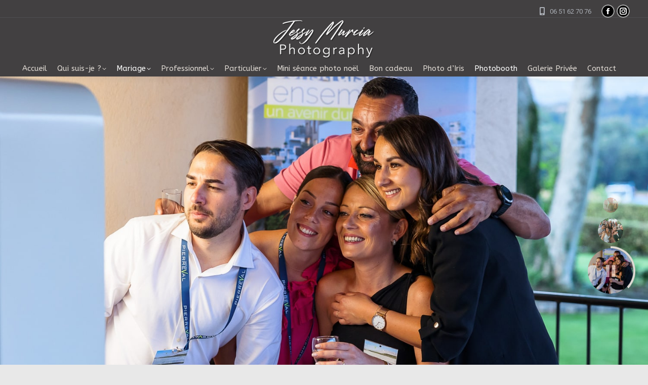

--- FILE ---
content_type: text/html; charset=UTF-8
request_url: https://jessymurciaphotography.fr/location-photobooth/
body_size: 18529
content:
<!DOCTYPE html> <!--[if !(IE 6) | !(IE 7) | !(IE 8)  ]><!--><html lang=fr-FR class=no-js> <!--<![endif]--><head><meta charset="UTF-8"><meta name="viewport" content="width=device-width, initial-scale=1, maximum-scale=1, user-scalable=0"><meta name="theme-color" content="#e0dad4"><link rel=profile href=https://gmpg.org/xfn/11><meta name='robots' content='index, follow, max-image-preview:large, max-snippet:-1, max-video-preview:-1'><link rel=stylesheet href=https://jessymurciaphotography.fr/wp-content/cache/minify/0838a.css media=all><title>Location Photobooth à Martigues, Istres, Aix en Provence, Marseille</title><meta name="description" content="Location photobooth à Martigues, Aix en Provence, Marseille et l&#039;ensemble des Bouches-du-Rhône pour événements particuliers et professionnels"><link rel=canonical href=https://jessymurciaphotography.fr/location-photobooth/ ><meta property="og:locale" content="fr_FR"><meta property="og:type" content="article"><meta property="og:title" content="Location photobooth"><meta property="og:description" content="Location photobooth pour vos événements particuliers et professionnels"><meta property="og:url" content="https://jessymurciaphotography.fr/location-photobooth/"><meta property="og:site_name" content="Jessy Murcia | Photographe Chateauneuf les Martigues et Bouches du Rhône"><meta property="article:publisher" content="https://www.facebook.com/JessyMurciaPhoto/"><meta property="article:modified_time" content="2024-08-06T15:54:53+00:00"><meta property="og:image" content="https://jessymurciaphotography.fr/wp-content/uploads/2023/03/Photobooth.jpg"><meta property="og:image:width" content="450"><meta property="og:image:height" content="450"><meta property="og:image:type" content="image/jpeg"><meta name="twitter:card" content="summary_large_image"><meta name="twitter:label1" content="Durée de lecture estimée"><meta name="twitter:data1" content="9 minutes"> <script type=application/ld+json class=yoast-schema-graph>{"@context":"https://schema.org","@graph":[{"@type":"WebPage","@id":"https://jessymurciaphotography.fr/location-photobooth/","url":"https://jessymurciaphotography.fr/location-photobooth/","name":"Location Photobooth à Martigues, Istres, Aix en Provence, Marseille","isPartOf":{"@id":"https://jessymurciaphotography.fr/#website"},"primaryImageOfPage":{"@id":"https://jessymurciaphotography.fr/location-photobooth/#primaryimage"},"image":{"@id":"https://jessymurciaphotography.fr/location-photobooth/#primaryimage"},"thumbnailUrl":"https://jessymurciaphotography.fr/wp-content/uploads/2023/03/Photobooth.jpg","datePublished":"2023-03-09T15:20:20+00:00","dateModified":"2024-08-06T15:54:53+00:00","description":"Location photobooth à Martigues, Aix en Provence, Marseille et l'ensemble des Bouches-du-Rhône pour événements particuliers et professionnels","breadcrumb":{"@id":"https://jessymurciaphotography.fr/location-photobooth/#breadcrumb"},"inLanguage":"fr-FR","potentialAction":[{"@type":"ReadAction","target":["https://jessymurciaphotography.fr/location-photobooth/"]}]},{"@type":"ImageObject","inLanguage":"fr-FR","@id":"https://jessymurciaphotography.fr/location-photobooth/#primaryimage","url":"https://jessymurciaphotography.fr/wp-content/uploads/2023/03/Photobooth.jpg","contentUrl":"https://jessymurciaphotography.fr/wp-content/uploads/2023/03/Photobooth.jpg","width":450,"height":450,"caption":"Photobooth"},{"@type":"BreadcrumbList","@id":"https://jessymurciaphotography.fr/location-photobooth/#breadcrumb","itemListElement":[{"@type":"ListItem","position":1,"name":"Accueil","item":"https://jessymurciaphotography.fr/"},{"@type":"ListItem","position":2,"name":"Location photobooth"}]},{"@type":"WebSite","@id":"https://jessymurciaphotography.fr/#website","url":"https://jessymurciaphotography.fr/","name":"Jessy Murcia | Photographe Chateauneuf les Martigues et Bouches du Rhône","description":"Photographe de mariage, entreprise, particulier, grossesse, immobilier et photo d&#039;iris","publisher":{"@id":"https://jessymurciaphotography.fr/#organization"},"potentialAction":[{"@type":"SearchAction","target":{"@type":"EntryPoint","urlTemplate":"https://jessymurciaphotography.fr/?s={search_term_string}"},"query-input":{"@type":"PropertyValueSpecification","valueRequired":true,"valueName":"search_term_string"}}],"inLanguage":"fr-FR"},{"@type":"Organization","@id":"https://jessymurciaphotography.fr/#organization","name":"Jessy Murcia Photography","url":"https://jessymurciaphotography.fr/","logo":{"@type":"ImageObject","inLanguage":"fr-FR","@id":"https://jessymurciaphotography.fr/#/schema/logo/image/","url":"https://jessymurciaphotography.fr/wp-content/uploads/2020/01/logo-jessymurciaphotography-1.png","contentUrl":"https://jessymurciaphotography.fr/wp-content/uploads/2020/01/logo-jessymurciaphotography-1.png","width":200,"height":75,"caption":"Jessy Murcia Photography"},"image":{"@id":"https://jessymurciaphotography.fr/#/schema/logo/image/"},"sameAs":["https://www.facebook.com/JessyMurciaPhoto/","https://www.instagram.com/jessymurciaphotography/?hl=fr","https://www.youtube.com/channel/UCNQkb0yAtN3c_TQyprpaulw/"]}]}</script> <link rel=dns-prefetch href=//fonts.googleapis.com><link rel=alternate type=application/rss+xml title="Jessy Murcia | Photographe Chateauneuf les Martigues et Bouches du Rhône &raquo; Flux" href=https://jessymurciaphotography.fr/feed/ ><link rel=alternate type=application/rss+xml title="Jessy Murcia | Photographe Chateauneuf les Martigues et Bouches du Rhône &raquo; Flux des commentaires" href=https://jessymurciaphotography.fr/comments/feed/ > <script>window._wpemojiSettings = {"baseUrl":"https:\/\/s.w.org\/images\/core\/emoji\/15.0.3\/72x72\/","ext":".png","svgUrl":"https:\/\/s.w.org\/images\/core\/emoji\/15.0.3\/svg\/","svgExt":".svg","source":{"concatemoji":"https:\/\/jessymurciaphotography.fr\/wp-includes\/js\/wp-emoji-release.min.js?ver=6.7.4"}};
/*! This file is auto-generated */
!function(i,n){var o,s,e;function c(e){try{var t={supportTests:e,timestamp:(new Date).valueOf()};sessionStorage.setItem(o,JSON.stringify(t))}catch(e){}}function p(e,t,n){e.clearRect(0,0,e.canvas.width,e.canvas.height),e.fillText(t,0,0);var t=new Uint32Array(e.getImageData(0,0,e.canvas.width,e.canvas.height).data),r=(e.clearRect(0,0,e.canvas.width,e.canvas.height),e.fillText(n,0,0),new Uint32Array(e.getImageData(0,0,e.canvas.width,e.canvas.height).data));return t.every(function(e,t){return e===r[t]})}function u(e,t,n){switch(t){case"flag":return n(e,"\ud83c\udff3\ufe0f\u200d\u26a7\ufe0f","\ud83c\udff3\ufe0f\u200b\u26a7\ufe0f")?!1:!n(e,"\ud83c\uddfa\ud83c\uddf3","\ud83c\uddfa\u200b\ud83c\uddf3")&&!n(e,"\ud83c\udff4\udb40\udc67\udb40\udc62\udb40\udc65\udb40\udc6e\udb40\udc67\udb40\udc7f","\ud83c\udff4\u200b\udb40\udc67\u200b\udb40\udc62\u200b\udb40\udc65\u200b\udb40\udc6e\u200b\udb40\udc67\u200b\udb40\udc7f");case"emoji":return!n(e,"\ud83d\udc26\u200d\u2b1b","\ud83d\udc26\u200b\u2b1b")}return!1}function f(e,t,n){var r="undefined"!=typeof WorkerGlobalScope&&self instanceof WorkerGlobalScope?new OffscreenCanvas(300,150):i.createElement("canvas"),a=r.getContext("2d",{willReadFrequently:!0}),o=(a.textBaseline="top",a.font="600 32px Arial",{});return e.forEach(function(e){o[e]=t(a,e,n)}),o}function t(e){var t=i.createElement("script");t.src=e,t.defer=!0,i.head.appendChild(t)}"undefined"!=typeof Promise&&(o="wpEmojiSettingsSupports",s=["flag","emoji"],n.supports={everything:!0,everythingExceptFlag:!0},e=new Promise(function(e){i.addEventListener("DOMContentLoaded",e,{once:!0})}),new Promise(function(t){var n=function(){try{var e=JSON.parse(sessionStorage.getItem(o));if("object"==typeof e&&"number"==typeof e.timestamp&&(new Date).valueOf()<e.timestamp+604800&&"object"==typeof e.supportTests)return e.supportTests}catch(e){}return null}();if(!n){if("undefined"!=typeof Worker&&"undefined"!=typeof OffscreenCanvas&&"undefined"!=typeof URL&&URL.createObjectURL&&"undefined"!=typeof Blob)try{var e="postMessage("+f.toString()+"("+[JSON.stringify(s),u.toString(),p.toString()].join(",")+"));",r=new Blob([e],{type:"text/javascript"}),a=new Worker(URL.createObjectURL(r),{name:"wpTestEmojiSupports"});return void(a.onmessage=function(e){c(n=e.data),a.terminate(),t(n)})}catch(e){}c(n=f(s,u,p))}t(n)}).then(function(e){for(var t in e)n.supports[t]=e[t],n.supports.everything=n.supports.everything&&n.supports[t],"flag"!==t&&(n.supports.everythingExceptFlag=n.supports.everythingExceptFlag&&n.supports[t]);n.supports.everythingExceptFlag=n.supports.everythingExceptFlag&&!n.supports.flag,n.DOMReady=!1,n.readyCallback=function(){n.DOMReady=!0}}).then(function(){return e}).then(function(){var e;n.supports.everything||(n.readyCallback(),(e=n.source||{}).concatemoji?t(e.concatemoji):e.wpemoji&&e.twemoji&&(t(e.twemoji),t(e.wpemoji)))}))}((window,document),window._wpemojiSettings);</script> <link rel=stylesheet id=dt-web-fonts-css href='https://fonts.googleapis.com/css?family=Roboto:400,600,700%7CABeeZee:400,400italic,600,700&#038;display=swap' media=all><link rel=stylesheet href=https://jessymurciaphotography.fr/wp-content/cache/minify/73f8e.css media=all> <script src=https://jessymurciaphotography.fr/wp-content/cache/minify/d52ed.js></script> <script id=cookie-law-info-js-extra>var Cli_Data = {"nn_cookie_ids":[],"cookielist":[],"non_necessary_cookies":[],"ccpaEnabled":"","ccpaRegionBased":"","ccpaBarEnabled":"","strictlyEnabled":["necessary","obligatoire"],"ccpaType":"gdpr","js_blocking":"","custom_integration":"","triggerDomRefresh":"","secure_cookies":""};
var cli_cookiebar_settings = {"animate_speed_hide":"500","animate_speed_show":"500","background":"#e0dad4","border":"#b1a6a6c2","border_on":"","button_1_button_colour":"#a79b8d","button_1_button_hover":"#867c71","button_1_link_colour":"#fff","button_1_as_button":"1","button_1_new_win":"","button_2_button_colour":"#333","button_2_button_hover":"#292929","button_2_link_colour":"#444","button_2_as_button":"","button_2_hidebar":"","button_3_button_colour":"#000","button_3_button_hover":"#000000","button_3_link_colour":"#fff","button_3_as_button":"1","button_3_new_win":"","button_4_button_colour":"#000","button_4_button_hover":"#000000","button_4_link_colour":"#a79b8d","button_4_as_button":"","button_7_button_colour":"#61a229","button_7_button_hover":"#4e8221","button_7_link_colour":"#fff","button_7_as_button":"1","button_7_new_win":"","font_family":"inherit","header_fix":"","notify_animate_hide":"1","notify_animate_show":"","notify_div_id":"#cookie-law-info-bar","notify_position_horizontal":"right","notify_position_vertical":"bottom","scroll_close":"","scroll_close_reload":"","accept_close_reload":"","reject_close_reload":"","showagain_tab":"","showagain_background":"#fff","showagain_border":"#000","showagain_div_id":"#cookie-law-info-again","showagain_x_position":"100px","text":"#ffffff","show_once_yn":"1","show_once":"5000","logging_on":"","as_popup":"","popup_overlay":"1","bar_heading_text":"","cookie_bar_as":"banner","popup_showagain_position":"bottom-right","widget_position":"left"};
var log_object = {"ajax_url":"https:\/\/jessymurciaphotography.fr\/wp-admin\/admin-ajax.php"};</script> <script id=dt-above-fold-js-extra>var dtLocal = {"themeUrl":"https:\/\/jessymurciaphotography.fr\/wp-content\/themes\/dt-the7","passText":"Pour voir ce contenu, entrer le mots de passe:","moreButtonText":{"loading":"Chargement...","loadMore":"Charger la suite"},"postID":"42399","ajaxurl":"https:\/\/jessymurciaphotography.fr\/wp-admin\/admin-ajax.php","REST":{"baseUrl":"https:\/\/jessymurciaphotography.fr\/wp-json\/the7\/v1","endpoints":{"sendMail":"\/send-mail"}},"contactMessages":{"required":"Un ou plusieurs champs a \u00e9t\u00e9 mal rempli. Merci de v\u00e9rifier et r\u00e9essayer.","terms":"Please accept the privacy policy.","fillTheCaptchaError":"Please, fill the captcha."},"captchaSiteKey":"","ajaxNonce":"2f355db033","pageData":{"type":"page","template":"page","layout":null},"themeSettings":{"smoothScroll":"off","lazyLoading":false,"desktopHeader":{"height":80},"ToggleCaptionEnabled":"disabled","ToggleCaption":"Navigation","floatingHeader":{"showAfter":120,"showMenu":true,"height":50,"logo":{"showLogo":true,"html":"<img class=\" preload-me\" src=\"https:\/\/jessymurciaphotography.fr\/wp-content\/uploads\/2020\/01\/logo-jessymurciaphotography-.png\" srcset=\"https:\/\/jessymurciaphotography.fr\/wp-content\/uploads\/2020\/01\/logo-jessymurciaphotography-.png 150w, https:\/\/jessymurciaphotography.fr\/wp-content\/uploads\/2020\/01\/logo-jessymurciaphotography-.png 150w\" width=\"150\" height=\"56\"   sizes=\"150px\" alt=\"Jessy Murcia | Photographe Chateauneuf les Martigues et Bouches du Rh\u00f4ne\" \/>","url":"https:\/\/jessymurciaphotography.fr\/"}},"topLine":{"floatingTopLine":{"logo":{"showLogo":false,"html":""}}},"mobileHeader":{"firstSwitchPoint":850,"secondSwitchPoint":850,"firstSwitchPointHeight":74,"secondSwitchPointHeight":74,"mobileToggleCaptionEnabled":"disabled","mobileToggleCaption":"Menu"},"stickyMobileHeaderFirstSwitch":{"logo":{"html":"<img class=\" preload-me\" src=\"https:\/\/jessymurciaphotography.fr\/wp-content\/uploads\/2020\/01\/logo-jessymurciaphotography-1.png\" srcset=\"https:\/\/jessymurciaphotography.fr\/wp-content\/uploads\/2020\/01\/logo-jessymurciaphotography-1.png 200w, https:\/\/jessymurciaphotography.fr\/wp-content\/uploads\/2020\/01\/logo-jessymurciaphotography-e1578919457686.png 300w\" width=\"200\" height=\"75\"   sizes=\"200px\" alt=\"Jessy Murcia | Photographe Chateauneuf les Martigues et Bouches du Rh\u00f4ne\" \/>"}},"stickyMobileHeaderSecondSwitch":{"logo":{"html":"<img class=\" preload-me\" src=\"https:\/\/jessymurciaphotography.fr\/wp-content\/uploads\/2020\/01\/logo-jessymurciaphotography-1.png\" srcset=\"https:\/\/jessymurciaphotography.fr\/wp-content\/uploads\/2020\/01\/logo-jessymurciaphotography-1.png 200w, https:\/\/jessymurciaphotography.fr\/wp-content\/uploads\/2020\/01\/logo-jessymurciaphotography-e1578919457686.png 300w\" width=\"200\" height=\"75\"   sizes=\"200px\" alt=\"Jessy Murcia | Photographe Chateauneuf les Martigues et Bouches du Rh\u00f4ne\" \/>"}},"sidebar":{"switchPoint":970},"boxedWidth":"1280px"},"VCMobileScreenWidth":"778"};
var dtShare = {"shareButtonText":{"facebook":"Share on Facebook","twitter":"Share on X","pinterest":"Pin it","linkedin":"Share on Linkedin","whatsapp":"Share on Whatsapp"},"overlayOpacity":"85"};</script> <script></script><link rel=https://api.w.org/ href=https://jessymurciaphotography.fr/wp-json/ ><link rel=alternate title=JSON type=application/json href=https://jessymurciaphotography.fr/wp-json/wp/v2/pages/42399><link rel=EditURI type=application/rsd+xml title=RSD href=https://jessymurciaphotography.fr/xmlrpc.php?rsd><meta name="generator" content="WordPress 6.7.4"><link rel=shortlink href='https://jessymurciaphotography.fr/?p=42399'><link rel=alternate title="oEmbed (JSON)" type=application/json+oembed href="https://jessymurciaphotography.fr/wp-json/oembed/1.0/embed?url=https%3A%2F%2Fjessymurciaphotography.fr%2Flocation-photobooth%2F"><link rel=alternate title="oEmbed (XML)" type=text/xml+oembed href="https://jessymurciaphotography.fr/wp-json/oembed/1.0/embed?url=https%3A%2F%2Fjessymurciaphotography.fr%2Flocation-photobooth%2F&#038;format=xml"> <noscript><style>.vce-row-container .vcv-lozad {display: none}</style></noscript><meta name="generator" content="Powered by Visual Composer Website Builder - fast and easy-to-use drag and drop visual editor for WordPress."><meta name="generator" content="Powered by WPBakery Page Builder - drag and drop page builder for WordPress."> <script id=the7-loader-script>document.addEventListener("DOMContentLoaded", function(event) {
	var load = document.getElementById("load");
	if(!load.classList.contains('loader-removed')){
		var removeLoading = setTimeout(function() {
			load.className += " loader-removed";
		}, 300);
	}
});</script> <link rel=icon href=https://jessymurciaphotography.fr/wp-content/uploads/2020/01/favicon-jm.png type=image/png sizes=16x16><link rel=icon href=https://jessymurciaphotography.fr/wp-content/uploads/2020/01/faviconjm.png type=image/png sizes=32x32><noscript><style>.wpb_animate_when_almost_visible { opacity: 1; }</style></noscript> <script async src="https://www.googletagmanager.com/gtag/js?id=UA-156331311-1"></script> <script>window.dataLayer = window.dataLayer || [];
  function gtag(){dataLayer.push(arguments);}
  gtag('js', new Date());

  gtag('config', 'UA-156331311-1');</script> <?php add_action( 'wp_footer', 'action_footer_bpc' ); function action_footer_bpc() { ?> <script>var message="Copy Protected Enable";
///////////////////////////////////
function clickIE() {if (document.all) {(message);return false;}}
function clickNS(e) {if
(document.layers||(document.getElementById&&!document.all)) {
if (e.which==2||e.which==3) {(message);return false;}}}
if (document.layers)
{document.captureEvents(Event.MOUSEDOWN);document.onmousedown=clickNS;}
else{document.onmouseup=clickNS;document.oncontextmenu=clickIE;}
 
document.oncontextmenu=new Function("return false")
// -->
 
function disSel(target){
if (typeof target.onselectstart!="undefined")
target.onselectstart=function(){return false}
else if (typeof target.style.MozUserSelect!="undefined")
target.style.MozUserSelect="none"
else
target.onmousedown=function(){return false}
target.style.cursor = "default"
}</script> <script>window.onload = function () {
document.body.onselectstart = function () {
return false;
}
document.body.ondragstart = function () {
return false;
}
}</script> <?php } ?> <script>!function(f,b,e,v,n,t,s)
{if(f.fbq)return;n=f.fbq=function(){n.callMethod?
n.callMethod.apply(n,arguments):n.queue.push(arguments)};
if(!f._fbq)f._fbq=n;n.push=n;n.loaded=!0;n.version='2.0';
n.queue=[];t=b.createElement(e);t.async=!0;
t.src=v;s=b.getElementsByTagName(e)[0];
s.parentNode.insertBefore(t,s)}(window,document,'script',
'https://connect.facebook.net/en_US/fbevents.js');
 fbq('init', '802761956884099'); 
fbq('track', 'PageView');</script> <noscript> <img height=1 width=1 src="https://www.facebook.com/tr?id=802761956884099&ev=PageView &noscript=1"> </noscript></head><body id=the7-body class="page-template-default page page-id-42399 wp-embed-responsive the7-core-ver-2.7.10 vcwb slideshow-on dt-responsive-on right-mobile-menu-close-icon ouside-menu-close-icon mobile-hamburger-close-bg-enable mobile-hamburger-close-bg-hover-enable  fade-medium-mobile-menu-close-icon fade-medium-menu-close-icon srcset-enabled btn-flat custom-btn-color custom-btn-hover-color outline-element-decoration phantom-slide phantom-shadow-decoration phantom-custom-logo-on floating-mobile-menu-icon top-header first-switch-logo-center first-switch-menu-right second-switch-logo-center second-switch-menu-right layzr-loading-on popup-message-style the7-ver-12.2.0 dt-fa-compatibility wpb-js-composer js-comp-ver-8.1 vc_responsive"><div id=load class=ring-loader><div class=load-wrap><div class=the7-spinner><div class=the7-spinner-ring-bg></div><div class=the7-spinner-ring></div></div></div></div><div id=page > <a class="skip-link screen-reader-text" href=#content>Skip to content</a><div class="masthead classic-header center logo-center widgets full-height full-width shadow-decoration shadow-mobile-header-decoration medium-mobile-menu-icon show-sub-menu-on-hover show-device-logo show-mobile-logo"  role=banner><div class="top-bar full-width-line top-bar-line-hide"><div class=top-bar-bg ></div><div class="mini-widgets left-widgets"></div><div class="right-widgets mini-widgets"><a href=tel:+33651627076 class="mini-contacts phone show-on-desktop near-logo-first-switch in-menu-second-switch"><i class="fa-fw icomoon-the7-font-the7-phone-01"></i>06 51 62 70 76</a><div class="soc-ico show-on-desktop near-logo-first-switch in-menu-second-switch custom-bg custom-border border-on hover-custom-bg hover-disabled-border  hover-border-off"><a title="Facebook page opens in new window" href=https://www.facebook.com/JessyMurciaPhoto/ target=_blank class=facebook><span class=soc-font-icon></span><span class=screen-reader-text>Facebook page opens in new window</span></a><a title="Instagram page opens in new window" href="https://www.instagram.com/jessymurciaphotography/?hl=fr" target=_blank class=instagram><span class=soc-font-icon></span><span class=screen-reader-text>Instagram page opens in new window</span></a></div></div></div><header class=header-bar><div class=branding><div id=site-title class=assistive-text>Jessy Murcia | Photographe Chateauneuf les Martigues et Bouches du Rhône</div><div id=site-description class=assistive-text>Photographe de mariage, entreprise, particulier, grossesse, immobilier et photo d&#039;iris</div> <a class href=https://jessymurciaphotography.fr/ ><noscript><img class=" preload-me" src=https://jessymurciaphotography.fr/wp-content/uploads/2020/01/logo-jessymurciaphotography-1.png srcset="https://jessymurciaphotography.fr/wp-content/uploads/2020/01/logo-jessymurciaphotography-1.png 200w, https://jessymurciaphotography.fr/wp-content/uploads/2020/01/logo-jessymurciaphotography-e1578919457686.png 300w" width=200 height=75   sizes=200px alt="Jessy Murcia | Photographe Chateauneuf les Martigues et Bouches du Rhône"></noscript><img class="lazyload  preload-me" src='data:image/svg+xml,%3Csvg%20xmlns=%22http://www.w3.org/2000/svg%22%20viewBox=%220%200%20200%2075%22%3E%3C/svg%3E' data-src=https://jessymurciaphotography.fr/wp-content/uploads/2020/01/logo-jessymurciaphotography-1.png data-srcset="https://jessymurciaphotography.fr/wp-content/uploads/2020/01/logo-jessymurciaphotography-1.png 200w, https://jessymurciaphotography.fr/wp-content/uploads/2020/01/logo-jessymurciaphotography-e1578919457686.png 300w" width=200 height=75   data-sizes=200px alt="Jessy Murcia | Photographe Chateauneuf les Martigues et Bouches du Rhône"><noscript><img class="mobile-logo preload-me" src=https://jessymurciaphotography.fr/wp-content/uploads/2020/01/logo-jessymurciaphotography-1.png srcset="https://jessymurciaphotography.fr/wp-content/uploads/2020/01/logo-jessymurciaphotography-1.png 200w, https://jessymurciaphotography.fr/wp-content/uploads/2020/01/logo-jessymurciaphotography-e1578919457686.png 300w" width=200 height=75   sizes=200px alt="Jessy Murcia | Photographe Chateauneuf les Martigues et Bouches du Rhône"></noscript><img class="lazyload mobile-logo preload-me" src='data:image/svg+xml,%3Csvg%20xmlns=%22http://www.w3.org/2000/svg%22%20viewBox=%220%200%20200%2075%22%3E%3C/svg%3E' data-src=https://jessymurciaphotography.fr/wp-content/uploads/2020/01/logo-jessymurciaphotography-1.png data-srcset="https://jessymurciaphotography.fr/wp-content/uploads/2020/01/logo-jessymurciaphotography-1.png 200w, https://jessymurciaphotography.fr/wp-content/uploads/2020/01/logo-jessymurciaphotography-e1578919457686.png 300w" width=200 height=75   data-sizes=200px alt="Jessy Murcia | Photographe Chateauneuf les Martigues et Bouches du Rhône"></a><div class=mini-widgets></div><div class=mini-widgets></div></div><nav class=navigation><ul id=primary-menu class="main-nav level-arrows-on"><li class="menu-item menu-item-type-post_type menu-item-object-page menu-item-home menu-item-36208 first depth-0"><a href=https://jessymurciaphotography.fr/ data-level=1><span class=menu-item-text><span class=menu-text>Accueil</span></span></a></li><li class="menu-item menu-item-type-post_type menu-item-object-page menu-item-has-children menu-item-37403 has-children depth-0"><a href=https://jessymurciaphotography.fr/qui-suis-je-photo-professionnel/ class=not-clickable-item data-level=1><span class=menu-item-text><span class=menu-text>Qui suis-je ?</span></span></a><ul class="sub-nav level-arrows-on"><li class="menu-item menu-item-type-custom menu-item-object-custom menu-item-38267 first depth-1"><a href=https://jessymurciaphotography.fr/qui-suis-je-photo-professionnel/ data-level=2><span class=menu-item-text><span class=menu-text>Ma biographie</span></span></a></li><li class="menu-item menu-item-type-custom menu-item-object-custom menu-item-38268 depth-1"><a href=https://jessymurciaphotography.fr/qui-suis-je-photo-professionnel/#!/portfolio data-level=2><span class=menu-item-text><span class=menu-text>Mon portfolio personnel</span></span></a></li></ul></li><li class="menu-item menu-item-type-custom menu-item-object-custom current-menu-ancestor current-menu-parent menu-item-has-children menu-item-38930 act has-children depth-0"><a href=https://jessymurciaphotography.fr/photographe-mariage/ class=not-clickable-item data-level=1><span class=menu-item-text><span class=menu-text>Mariage</span></span></a><ul class="sub-nav level-arrows-on"><li class="menu-item menu-item-type-post_type menu-item-object-page menu-item-38928 first depth-1"><a href=https://jessymurciaphotography.fr/photographe-mariage-aix-en-provence-3/ data-level=2><span class=menu-item-text><span class=menu-text>Reportage Mariage</span></span></a></li><li class="menu-item menu-item-type-post_type menu-item-object-page menu-item-41583 depth-1"><a href=https://jessymurciaphotography.fr/photographe-mariage-aix-en-provence-3/portfolio-photographe-mariage-aix-en-provence-marseille/ data-level=2><span class=menu-item-text><span class=menu-text>Portfolio Mariage</span></span></a></li><li class="menu-item menu-item-type-post_type menu-item-object-page menu-item-41580 depth-1"><a href=https://jessymurciaphotography.fr/photographe-mariage-original/temoignages/ data-level=2><span class=menu-item-text><span class=menu-text>Témoignages</span></span></a></li><li class="menu-item menu-item-type-post_type menu-item-object-page menu-item-38929 depth-1"><a href=https://jessymurciaphotography.fr/trash-the-dress/ data-level=2><span class=menu-item-text><span class=menu-text>Trash the Dress</span></span></a></li><li class="menu-item menu-item-type-post_type menu-item-object-page menu-item-38926 depth-1"><a href=https://jessymurciaphotography.fr/seance-photo-couple/ data-level=2><span class=menu-item-text><span class=menu-text>Engagement Séance photo couple</span></span></a></li><li class="menu-item menu-item-type-post_type menu-item-object-page menu-item-38927 depth-1"><a href=https://jessymurciaphotography.fr/photographe-enterrement-de-vie-de-jeune-fille/ data-level=2><span class=menu-item-text><span class=menu-text>EVJF</span></span></a></li><li class="menu-item menu-item-type-post_type menu-item-object-page current-menu-item page_item page-item-42399 current_page_item menu-item-44459 act depth-1"><a href=https://jessymurciaphotography.fr/location-photobooth/ data-level=2><span class=menu-item-text><span class=menu-text>Location photobooth</span></span></a></li></ul></li><li class="menu-item menu-item-type-custom menu-item-object-custom menu-item-has-children menu-item-38787 has-children depth-0"><a href=https://jessymurciaphotography.fr/photographe-portrait-corporate/ class=not-clickable-item data-level=1><span class=menu-item-text><span class=menu-text>Professionnel</span></span></a><ul class="sub-nav level-arrows-on"><li class="menu-item menu-item-type-post_type menu-item-object-page menu-item-38790 first depth-1"><a href=https://jessymurciaphotography.fr/photographe-portrait-corporate/ data-level=2><span class=menu-item-text><span class=menu-text>Portrait d’entreprise</span></span></a></li><li class="menu-item menu-item-type-post_type menu-item-object-page menu-item-38789 depth-1"><a href=https://jessymurciaphotography.fr/reportage-photo-entreprise/ data-level=2><span class=menu-item-text><span class=menu-text>Reportage photo d&rsquo;entreprise</span></span></a></li><li class="menu-item menu-item-type-post_type menu-item-object-page menu-item-38788 depth-1"><a href=https://jessymurciaphotography.fr/photographe-evenementiel/ data-level=2><span class=menu-item-text><span class=menu-text>Événementiel</span></span></a></li><li class="menu-item menu-item-type-post_type menu-item-object-page menu-item-38791 depth-1"><a href=https://jessymurciaphotography.fr/photographe-immobilier-marseille/ data-level=2><span class=menu-item-text><span class=menu-text>Immobilier</span></span></a></li><li class="menu-item menu-item-type-post_type menu-item-object-page menu-item-42087 depth-1"><a href=https://jessymurciaphotography.fr/portfolio-professionnel/ data-level=2><span class=menu-item-text><span class=menu-text>Portfolio professionnel</span></span></a></li></ul></li><li class="menu-item menu-item-type-custom menu-item-object-custom menu-item-has-children menu-item-38664 has-children depth-0"><a href=https://jessymurciaphotography.fr/photographe-portraitiste-photo-studio/ class=not-clickable-item data-level=1><span class=menu-item-text><span class=menu-text>Particulier</span></span></a><ul class="sub-nav level-arrows-on"><li class="menu-item menu-item-type-post_type menu-item-object-page menu-item-43499 first depth-1"><a href=https://jessymurciaphotography.fr/photographe-famille-lifestyle/ data-level=2><span class=menu-item-text><span class=menu-text>Famille</span></span></a></li><li class="menu-item menu-item-type-post_type menu-item-object-post menu-item-46749 depth-1"><a href=https://jessymurciaphotography.fr/2020/11/01/mini-seance-photo-noel/ data-level=2><span class=menu-item-text><span class=menu-text>Mini séance photo noël</span></span></a></li><li class="menu-item menu-item-type-post_type menu-item-object-page menu-item-38634 depth-1"><a href=https://jessymurciaphotography.fr/photographe-portraitiste-photo-studio/ data-level=2><span class=menu-item-text><span class=menu-text>Portrait</span></span></a></li><li class="menu-item menu-item-type-post_type menu-item-object-page menu-item-38633 depth-1"><a href=https://jessymurciaphotography.fr/photographe-grossesse/ data-level=2><span class=menu-item-text><span class=menu-text>Grossesse</span></span></a></li><li class="menu-item menu-item-type-post_type menu-item-object-page menu-item-44467 depth-1"><a href=https://jessymurciaphotography.fr/shooting-photo-enfant-bebe/ data-level=2><span class=menu-item-text><span class=menu-text>Enfant</span></span></a></li><li class="menu-item menu-item-type-post_type menu-item-object-page menu-item-38631 depth-1"><a href=https://jessymurciaphotography.fr/photographe-bapteme/ data-level=2><span class=menu-item-text><span class=menu-text>Baptême</span></span></a></li><li class="menu-item menu-item-type-post_type menu-item-object-page menu-item-38630 depth-1"><a href=https://jessymurciaphotography.fr/photographe-anniversaire/ data-level=2><span class=menu-item-text><span class=menu-text>Anniversaire / Soirée / Événement privé</span></span></a></li><li class="menu-item menu-item-type-post_type menu-item-object-page menu-item-44460 depth-1"><a href=https://jessymurciaphotography.fr/photo-d-iris/ data-level=2><span class=menu-item-text><span class=menu-text>Photo d’Iris</span></span></a></li><li class="menu-item menu-item-type-post_type menu-item-object-page menu-item-41926 depth-1"><a href=https://jessymurciaphotography.fr/portfolio/ data-level=2><span class=menu-item-text><span class=menu-text>Portfolio</span></span></a></li></ul></li><li class="menu-item menu-item-type-post_type menu-item-object-post menu-item-46750 depth-0"><a href=https://jessymurciaphotography.fr/2020/11/01/mini-seance-photo-noel/ data-level=1><span class=menu-item-text><span class=menu-text>Mini séance photo noël</span></span></a></li><li class="menu-item menu-item-type-post_type menu-item-object-post menu-item-40309 depth-0"><a href=https://jessymurciaphotography.fr/2020/11/16/bon-cadeau-pour-une-seance-photo/ data-level=1><span class=menu-item-text><span class=menu-text>Bon cadeau</span></span></a></li><li class="menu-item menu-item-type-post_type menu-item-object-page menu-item-43285 depth-0"><a href=https://jessymurciaphotography.fr/photo-d-iris/ data-level=1><span class=menu-item-text><span class=menu-text>Photo d’Iris</span></span></a></li><li class="menu-item menu-item-type-post_type menu-item-object-page current-menu-item page_item page-item-42399 current_page_item menu-item-42573 act depth-0"><a href=https://jessymurciaphotography.fr/location-photobooth/ data-level=1><span class=menu-item-text><span class=menu-text>Photobooth</span></span></a></li><li class="menu-item menu-item-type-post_type menu-item-object-page menu-item-37180 depth-0"><a href=https://jessymurciaphotography.fr/galerie-privee-photographe-chateauneuf-les-martigues/ data-level=1><span class=menu-item-text><span class=menu-text>Galerie Privée</span></span></a></li><li class="menu-item menu-item-type-post_type menu-item-object-page menu-item-39210 last depth-0"><a href=https://jessymurciaphotography.fr/contact-photographe-chateauneuf-les-martigues/ data-level=1><span class=menu-item-text><span class=menu-text>Contact</span></span></a></li></ul></nav></header></div><div role=navigation aria-label="Main Menu" class="dt-mobile-header mobile-menu-show-divider"><div class=dt-close-mobile-menu-icon aria-label=Close role=button tabindex=0><div class=close-line-wrap><span class=close-line></span><span class=close-line></span><span class=close-line></span></div></div><ul id=mobile-menu class=mobile-main-nav><li class="menu-item menu-item-type-custom menu-item-object-custom menu-item-home menu-item-26848 first depth-0"><a href=https://jessymurciaphotography.fr/ data-level=1><span class=menu-item-text><span class=menu-text>Accueil</span></span></a></li><li class="menu-item menu-item-type-post_type menu-item-object-page menu-item-has-children menu-item-37408 has-children depth-0"><a href=https://jessymurciaphotography.fr/qui-suis-je-photo-professionnel/ class=not-clickable-item data-level=1><span class=menu-item-text><span class=menu-text>Qui suis-je ?</span></span></a><ul class="sub-nav level-arrows-on"><li class="menu-item menu-item-type-custom menu-item-object-custom menu-item-39368 first depth-1"><a href=https://jessymurciaphotography.fr/qui-suis-je-photo-professionnel/ data-level=2><span class=menu-item-text><span class=menu-text>Ma Biographie</span></span></a></li><li class="menu-item menu-item-type-custom menu-item-object-custom menu-item-39046 depth-1"><a href=https://jessymurciaphotography.fr/qui-suis-je-photo-professionnel/#!/portfolio data-level=2><span class=menu-item-text><span class=menu-text>Mon Portfolio Personnel</span></span></a></li></ul></li><li class="menu-item menu-item-type-custom menu-item-object-custom current-menu-ancestor current-menu-parent menu-item-has-children menu-item-26850 act has-children depth-0"><a href=https://jessymurciaphotography.fr/photographe-mariage-aix-en-provence-3/ class=not-clickable-item data-level=1><span class=menu-item-text><span class=menu-text>Mariage</span></span></a><ul class="sub-nav level-arrows-on"><li class="menu-item menu-item-type-custom menu-item-object-custom menu-item-39852 first depth-1"><a href=https://jessymurciaphotography.fr/photographe-mariage-aix-en-provence-3/ data-level=2><span class=menu-item-text><span class=menu-text>Mariage</span></span></a></li><li class="menu-item menu-item-type-post_type menu-item-object-page menu-item-41585 depth-1"><a href=https://jessymurciaphotography.fr/photographe-mariage-aix-en-provence-3/portfolio-photographe-mariage-aix-en-provence-marseille/ data-level=2><span class=menu-item-text><span class=menu-text>Portfolio Mariage</span></span></a></li><li class="menu-item menu-item-type-post_type menu-item-object-page menu-item-41578 depth-1"><a href=https://jessymurciaphotography.fr/photographe-mariage-original/temoignages/ data-level=2><span class=menu-item-text><span class=menu-text>Témoignages</span></span></a></li><li class="menu-item menu-item-type-custom menu-item-object-custom menu-item-36456 depth-1"><a href=https://jessymurciaphotography.fr/trash-the-dress/ data-level=2><span class=menu-item-text><span class=menu-text>Trash the Dress</span></span></a></li><li class="menu-item menu-item-type-custom menu-item-object-custom menu-item-36454 depth-1"><a href=https://jessymurciaphotography.fr/seance-photo-couple/ data-level=2><span class=menu-item-text><span class=menu-text>Engagement Séance photo couple</span></span></a></li><li class="menu-item menu-item-type-custom menu-item-object-custom menu-item-36455 depth-1"><a href=https://jessymurciaphotography.fr/photographe-enterrement-de-vie-de-jeune-fille/ data-level=2><span class=menu-item-text><span class=menu-text>EVJF</span></span></a></li><li class="menu-item menu-item-type-post_type menu-item-object-page current-menu-item page_item page-item-42399 current_page_item menu-item-44462 act depth-1"><a href=https://jessymurciaphotography.fr/location-photobooth/ data-level=2><span class=menu-item-text><span class=menu-text>Location photobooth</span></span></a></li></ul></li><li class="menu-item menu-item-type-custom menu-item-object-custom menu-item-has-children menu-item-40375 has-children depth-0"><a href=https://jessymurciaphotography.fr/photographe-portrait-corporate/ class=not-clickable-item data-level=1><span class=menu-item-text><span class=menu-text>Professionnel</span></span></a><ul class="sub-nav level-arrows-on"><li class="menu-item menu-item-type-custom menu-item-object-custom menu-item-37315 first depth-1"><a href=https://jessymurciaphotography.fr/photographe-portrait-corporate/ data-level=2><span class=menu-item-text><span class=menu-text>Portrait d&rsquo;entreprise</span></span></a></li><li class="menu-item menu-item-type-custom menu-item-object-custom menu-item-37316 depth-1"><a href=https://jessymurciaphotography.fr/reportage-photo-entreprise/ data-level=2><span class=menu-item-text><span class=menu-text>Reportage photo d&rsquo;entreprise</span></span></a></li><li class="menu-item menu-item-type-custom menu-item-object-custom menu-item-37317 depth-1"><a href=https://jessymurciaphotography.fr/photographe-evenementiel/ data-level=2><span class=menu-item-text><span class=menu-text>Événementiel</span></span></a></li><li class="menu-item menu-item-type-post_type menu-item-object-page menu-item-42089 depth-1"><a href=https://jessymurciaphotography.fr/portfolio-professionnel/ data-level=2><span class=menu-item-text><span class=menu-text>Portfolio professionnel</span></span></a></li></ul></li><li class="menu-item menu-item-type-custom menu-item-object-custom menu-item-37318 depth-0"><a href=https://jessymurciaphotography.fr/photographe-immobilier/ data-level=1><span class=menu-item-text><span class=menu-text>Immobilier</span></span></a></li><li class="menu-item menu-item-type-custom menu-item-object-custom menu-item-has-children menu-item-40376 has-children depth-0"><a href=https://jessymurciaphotography.fr/photographe-portraitiste-photo-studio/ class=not-clickable-item data-level=1><span class=menu-item-text><span class=menu-text>Particulier</span></span></a><ul class="sub-nav level-arrows-on"><li class="menu-item menu-item-type-post_type menu-item-object-page menu-item-43498 first depth-1"><a href=https://jessymurciaphotography.fr/photographe-famille-lifestyle/ data-level=2><span class=menu-item-text><span class=menu-text>Famille</span></span></a></li><li class="menu-item menu-item-type-post_type menu-item-object-post menu-item-46752 depth-1"><a href=https://jessymurciaphotography.fr/2020/11/01/mini-seance-photo-noel/ data-level=2><span class=menu-item-text><span class=menu-text>Mini séance photo noël</span></span></a></li><li class="menu-item menu-item-type-custom menu-item-object-custom menu-item-37507 depth-1"><a href=https://jessymurciaphotography.fr/photographe-portraitiste-photo-studio/ data-level=2><span class=menu-item-text><span class=menu-text>Portrait</span></span></a></li><li class="menu-item menu-item-type-custom menu-item-object-custom menu-item-37508 depth-1"><a href=https://jessymurciaphotography.fr/photographe-grossesse/ data-level=2><span class=menu-item-text><span class=menu-text>Grossesse</span></span></a></li><li class="menu-item menu-item-type-custom menu-item-object-custom menu-item-37509 depth-1"><a href=https://jessymurciaphotography.fr/shooting-photo-enfant-bebe/ data-level=2><span class=menu-item-text><span class=menu-text>Enfant</span></span></a></li><li class="menu-item menu-item-type-custom menu-item-object-custom menu-item-37510 depth-1"><a href=https://jessymurciaphotography.fr/photographe-bapteme/ data-level=2><span class=menu-item-text><span class=menu-text>Baptême</span></span></a></li><li class="menu-item menu-item-type-custom menu-item-object-custom menu-item-37511 depth-1"><a href=https://jessymurciaphotography.fr/photographe-anniversaire/ data-level=2><span class=menu-item-text><span class=menu-text>Anniversaire / Soirée / Événement privé</span></span></a></li><li class="menu-item menu-item-type-post_type menu-item-object-page menu-item-44461 depth-1"><a href=https://jessymurciaphotography.fr/photo-d-iris/ data-level=2><span class=menu-item-text><span class=menu-text>Photo d’Iris</span></span></a></li><li class="menu-item menu-item-type-post_type menu-item-object-page menu-item-41924 depth-1"><a href=https://jessymurciaphotography.fr/portfolio/ data-level=2><span class=menu-item-text><span class=menu-text>Portfolio</span></span></a></li></ul></li><li class="menu-item menu-item-type-post_type menu-item-object-post menu-item-46751 depth-0"><a href=https://jessymurciaphotography.fr/2020/11/01/mini-seance-photo-noel/ data-level=1><span class=menu-item-text><span class=menu-text>Mini séance photo noël</span></span></a></li><li class="menu-item menu-item-type-post_type menu-item-object-post menu-item-40331 depth-0"><a href=https://jessymurciaphotography.fr/2020/11/16/bon-cadeau-pour-une-seance-photo/ data-level=1><span class=menu-item-text><span class=menu-text>Bon cadeau</span></span></a></li><li class="menu-item menu-item-type-post_type menu-item-object-page menu-item-43286 depth-0"><a href=https://jessymurciaphotography.fr/photo-d-iris/ data-level=1><span class=menu-item-text><span class=menu-text>Photo d’Iris</span></span></a></li><li class="menu-item menu-item-type-post_type menu-item-object-page current-menu-item page_item page-item-42399 current_page_item menu-item-42575 act depth-0"><a href=https://jessymurciaphotography.fr/location-photobooth/ data-level=1><span class=menu-item-text><span class=menu-text>Photobooth</span></span></a></li><li class="menu-item menu-item-type-post_type menu-item-object-page menu-item-38946 depth-0"><a href=https://jessymurciaphotography.fr/galerie-privee-photographe-chateauneuf-les-martigues/ data-level=1><span class=menu-item-text><span class=menu-text>Galerie Privée</span></span></a></li><li class="menu-item menu-item-type-post_type menu-item-object-page menu-item-39209 depth-0"><a href=https://jessymurciaphotography.fr/contact-photographe-chateauneuf-les-martigues/ data-level=1><span class=menu-item-text><span class=menu-text>Contact</span></span></a></li><li class="menu-item menu-item-type-custom menu-item-object-custom menu-item-39045 last depth-0"><a href=tel:+33651627076 data-level=1><span class=menu-item-text><span class=menu-text>Tel: 0651627076</span></span></a></li></ul><div class=mobile-mini-widgets-in-menu></div></div><div id=main-slideshow data-width=1500 data-height=900 data-autoslide=3000 data-scale=fill data-paused=false></div><div id=main class="sidebar-none sidebar-divider-off"><div class=main-gradient></div><div class=wf-wrap><div class=wf-container-main><div id=content class=content role=main><div class=wpb-content-wrapper><div data-vc-full-width=true data-vc-full-width-init=false class="vc_row wpb_row vc_row-fluid vc_custom_1580750699685 vc_row-has-fill"><div class="wpb_column vc_column_container vc_col-sm-12"><div class="vc_column-inner vc_custom_1585473368320"><div class=wpb_wrapper><div id=ultv-2102 class="ult-dual-color ult-adjust-bottom-margin ult-dual-color-responsive-none ultv-2102   vc_custom_1678122460784"><div class="ult-module-content ult-dual-color-heading" style=text-align:center;><h1><span class=ult-before-heading> <span class="ult-dual-heading-text ult-first-text ult-responsive"  data-ultimate-target='.ult-dual-color.ultv-2102 .ult-dual-heading-text'  data-responsive-json-new='{"font-size":"desktop:30px;","line-height":""}'  style="color:#a5a3a3;     border:none; font-weight:normal;">Location Photobooth</span> </span><span class=ult-adv-heading style> <span class="ult-dual-adv-heading-text ult-highlight-text ult-responsive"  data-ultimate-target='.ult-dual-color.ultv-2102 .ult-highlight-text'  data-responsive-json-new='{"font-size":"","line-height":""}'  style="color:#ffffff;     border:none; font-weight:normal;">à Martigues, Istres, Aix en Provence, Marseille</span> </span><span class=ult-after-heading> <span class="ult-dual-heading-text ult-third-text"  data-ultimate-target='.ult-dual-color.ultv-2102 .ult-dual-heading-text'  data-responsive-json-new='{"font-size":"desktop:30px;","line-height":""}'  style="color:#a5a3a3;     border:none; font-weight:normal;">Bouches du Rhône</span> </span></h1></div></div></div></div></div></div><div class="vc_row-full-width vc_clearfix"></div><div class="vc_row wpb_row vc_row-fluid"><div class="wpb_column vc_column_container vc_col-sm-12"><div class=vc_column-inner><div class=wpb_wrapper><div class="wpb_text_column wpb_content_element  vc_custom_1678203653153" ><div class=wpb_wrapper><h2 style="text-align: center;">Louez un Photobooth pour des événements inoubliables à Martigues, Istres, Marseille, Aix-en-Provence et les villes voisines des Bouches-du-Rhône</h2></div></div></div></div></div></div><div data-vc-full-width=true data-vc-full-width-init=false class="vc_row wpb_row vc_row-fluid vc_custom_1678202717798 vc_row-has-fill"><div class="wpb_column vc_column_container vc_col-sm-6"><div class=vc_column-inner><div class=wpb_wrapper><div class="wpb_text_column wpb_content_element " ><div class=wpb_wrapper><p style="text-align: center;"><span style="color: #000000;">La location d&rsquo;un <strong>Photobooth</strong> est la solution idéale pour ajouter une touche de divertissement et de souvenir à tous les événements, qu&rsquo;ils soient privés ou professionnels.</span></p><p style="text-align: center;"><span style="color: #ffffff;">Vous organisez un événement et vous cherchez une idée originale pour amuser vos invités ? La <strong>location d&rsquo;un photobooth</strong> est le moyen idéal pour créer un souvenir inoubliable. Grâce à ce concept innovant, vos invités pourront s&rsquo;amuser, prendre des photos originales et en garder des souvenirs impérissables.</span></p></div></div></div></div></div><div class="wpb_column vc_column_container vc_col-sm-6"><div class=vc_column-inner><div class=wpb_wrapper><div class="wpb_text_column wpb_content_element " ><div class=wpb_wrapper><p style="text-align: center;"><span style="color: #000000;">Une <strong>Boite à Selfies</strong> peut être loué pour tous types d&rsquo;événements : mariage, anniversaire, baptêmes, baby shower, événements professionnels, soirées d&rsquo;entreprise, fêtes de fin d&rsquo;année etc. Il permet de créer une atmosphère conviviale et divertissante et offre des souvenirs originaux à vos invités.</span></p><p style="text-align: center;"><span style="color: #ffffff;">En plus de fournir des souvenirs physiques, les <strong>Photo Booth</strong> permettent également des options de partage numérique pour permettre à vos invités de partager instantanément leurs photos sur les réseaux sociaux ou par e-mail.</span></p><p style="text-align: center;"><span style="color: #000000;">En somme, louer une <strong>borne photo</strong> est une solution créative et amusante pour toutes les occasions. C&rsquo;est un excellent moyen de créer des souvenirs inoubliables pour vous et vos invités, tout en offrant une touche personnelle et unique à votre événement spécial.</span></p></div></div></div></div></div></div><div class="vc_row-full-width vc_clearfix"></div><div class="vc_row wpb_row vc_row-fluid vc_custom_1711549435277 vc_row-has-fill"><div class="wpb_column vc_column_container vc_col-sm-12"><div class=vc_column-inner><div class=wpb_wrapper><div class=vc_empty_space   style="height: 48px"><span class=vc_empty_space_inner></span></div><div class="gallery-shortcode album-gallery-shortcode dt-gallery-container gallery-photos-masonry-shortcode-id-742d72fbe48d7c246b981cb0088def86 mode-masonry jquery-filter dt-icon-bg-off enable-img-shadow quick-scale-img resize-by-browser-width  hover-fade loading-effect-none description-on-hover" data-padding=7px data-cur-page=1 data-post-limit=9 data-pagination-mode=load-more data-desktop-columns-num=3 data-v-tablet-columns-num=3 data-h-tablet-columns-num=3 data-phone-columns-num=1 data-width=0px data-columns=0><div class=iso-container ><div class="visible wf-cell iso-item" data-post-id=44434 data-date=2024-03-27T15:05:57+01:00 data-name="Location Photobooth Berre l&#039;Etang"><article class="post visible post-44434 attachment type-attachment status-inherit hentry no-img description-off"><a href=https://jessymurciaphotography.fr/wp-content/uploads/2024/03/Location-Photobooth-Berre-lEtang.jpg class="rollover-click-target rollover dt-pswp-item layzr-bg"  data-dt-img-description  data-large_image_width=1200 data-large_image_height = "800" ><img fetchpriority=high decoding=async class="preload-me iso-lazy-load aspect" src=data:image/svg+xml,%3Csvg%20xmlns%3D&#39;http%3A%2F%2Fwww.w3.org%2F2000%2Fsvg&#39;%20viewBox%3D&#39;0%200%20768%20512&#39;%2F%3E data-src=https://jessymurciaphotography.fr/wp-content/uploads/2024/03/Location-Photobooth-Berre-lEtang-768x512.jpg data-srcset="https://jessymurciaphotography.fr/wp-content/uploads/2024/03/Location-Photobooth-Berre-lEtang-768x512.jpg 768w, https://jessymurciaphotography.fr/wp-content/uploads/2024/03/Location-Photobooth-Berre-lEtang-1152x768.jpg 1152w" loading=eager style="--ratio: 768 / 512" sizes="(max-width: 768px) 100vw, 768px" alt="Location Photobooth Berre l&#039;Etang" width=768 height=512><span class=gallery-rollover><span class="gallery-zoom-ico icomoon-the7-font-the7-zoom-06"><span></span></span></span></a></article></div><div class="visible wf-cell iso-item" data-post-id=44450 data-date=2024-03-27T15:06:28+01:00 data-name="Location Photobooth Sausset les Pins"><article class="post visible post-44450 attachment type-attachment status-inherit hentry no-img description-off"><a href=https://jessymurciaphotography.fr/wp-content/uploads/2024/03/Location-Photobooth-Sausset-les-Pins.jpg class="rollover-click-target rollover dt-pswp-item layzr-bg"  data-dt-img-description  data-large_image_width=1200 data-large_image_height = "800" ><img decoding=async class="preload-me iso-lazy-load aspect" src=data:image/svg+xml,%3Csvg%20xmlns%3D&#39;http%3A%2F%2Fwww.w3.org%2F2000%2Fsvg&#39;%20viewBox%3D&#39;0%200%20768%20512&#39;%2F%3E data-src=https://jessymurciaphotography.fr/wp-content/uploads/2024/03/Location-Photobooth-Sausset-les-Pins-768x512.jpg data-srcset="https://jessymurciaphotography.fr/wp-content/uploads/2024/03/Location-Photobooth-Sausset-les-Pins-768x512.jpg 768w, https://jessymurciaphotography.fr/wp-content/uploads/2024/03/Location-Photobooth-Sausset-les-Pins-1152x768.jpg 1152w" loading=eager style="--ratio: 768 / 512" sizes="(max-width: 768px) 100vw, 768px" alt="Location Photobooth Sausset les Pins" width=768 height=512><span class=gallery-rollover><span class="gallery-zoom-ico icomoon-the7-font-the7-zoom-06"><span></span></span></span></a></article></div><div class="visible wf-cell iso-item" data-post-id=44437 data-date=2024-03-27T15:06:02+01:00 data-name="Location Photobooth Chateauneuf les Martigues"><article class="post visible post-44437 attachment type-attachment status-inherit hentry no-img description-off"><a href=https://jessymurciaphotography.fr/wp-content/uploads/2024/03/Location-Photobooth-Chateauneuf-les-Martigues.jpg class="rollover-click-target rollover dt-pswp-item layzr-bg"  data-dt-img-description  data-large_image_width=1200 data-large_image_height = "800" ><img decoding=async class="preload-me iso-lazy-load aspect" src=data:image/svg+xml,%3Csvg%20xmlns%3D&#39;http%3A%2F%2Fwww.w3.org%2F2000%2Fsvg&#39;%20viewBox%3D&#39;0%200%20768%20512&#39;%2F%3E data-src=https://jessymurciaphotography.fr/wp-content/uploads/2024/03/Location-Photobooth-Chateauneuf-les-Martigues-768x512.jpg data-srcset="https://jessymurciaphotography.fr/wp-content/uploads/2024/03/Location-Photobooth-Chateauneuf-les-Martigues-768x512.jpg 768w, https://jessymurciaphotography.fr/wp-content/uploads/2024/03/Location-Photobooth-Chateauneuf-les-Martigues-1152x768.jpg 1152w" loading=eager style="--ratio: 768 / 512" sizes="(max-width: 768px) 100vw, 768px" alt="Location Photobooth Chateauneuf les Martigues" width=768 height=512><span class=gallery-rollover><span class="gallery-zoom-ico icomoon-the7-font-the7-zoom-06"><span></span></span></span></a></article></div><div class="visible wf-cell iso-item" data-post-id=44433 data-date=2024-03-27T15:05:55+01:00 data-name="Location Photobooth Aix en Provence"><article class="post visible post-44433 attachment type-attachment status-inherit hentry no-img description-off"><a href=https://jessymurciaphotography.fr/wp-content/uploads/2024/03/Location-Photobooth-Aix-en-Provence.jpg class="rollover-click-target rollover dt-pswp-item layzr-bg"  data-dt-img-description  data-large_image_width=1200 data-large_image_height = "800" ><img decoding=async class="preload-me iso-lazy-load aspect" src=data:image/svg+xml,%3Csvg%20xmlns%3D&#39;http%3A%2F%2Fwww.w3.org%2F2000%2Fsvg&#39;%20viewBox%3D&#39;0%200%20768%20512&#39;%2F%3E data-src=https://jessymurciaphotography.fr/wp-content/uploads/2024/03/Location-Photobooth-Aix-en-Provence-768x512.jpg data-srcset="https://jessymurciaphotography.fr/wp-content/uploads/2024/03/Location-Photobooth-Aix-en-Provence-768x512.jpg 768w, https://jessymurciaphotography.fr/wp-content/uploads/2024/03/Location-Photobooth-Aix-en-Provence-1152x768.jpg 1152w" loading=eager style="--ratio: 768 / 512" sizes="(max-width: 768px) 100vw, 768px" alt="Location Photobooth Aix en Provence" width=768 height=512><span class=gallery-rollover><span class="gallery-zoom-ico icomoon-the7-font-the7-zoom-06"><span></span></span></span></a></article></div><div class="visible wf-cell iso-item" data-post-id=44446 data-date=2024-03-27T15:06:20+01:00 data-name="Location Photobooth Martigues"><article class="post visible post-44446 attachment type-attachment status-inherit hentry no-img description-off"><a href=https://jessymurciaphotography.fr/wp-content/uploads/2024/03/Location-Photobooth-Martigues.jpg class="rollover-click-target rollover dt-pswp-item layzr-bg"  data-dt-img-description  data-large_image_width=1200 data-large_image_height = "800" ><img decoding=async class="preload-me iso-lazy-load aspect" src=data:image/svg+xml,%3Csvg%20xmlns%3D&#39;http%3A%2F%2Fwww.w3.org%2F2000%2Fsvg&#39;%20viewBox%3D&#39;0%200%20768%20512&#39;%2F%3E data-src=https://jessymurciaphotography.fr/wp-content/uploads/2024/03/Location-Photobooth-Martigues-768x512.jpg data-srcset="https://jessymurciaphotography.fr/wp-content/uploads/2024/03/Location-Photobooth-Martigues-768x512.jpg 768w, https://jessymurciaphotography.fr/wp-content/uploads/2024/03/Location-Photobooth-Martigues-1152x768.jpg 1152w" loading=eager style="--ratio: 768 / 512" sizes="(max-width: 768px) 100vw, 768px" alt="Location Photobooth Martigues" width=768 height=512><span class=gallery-rollover><span class="gallery-zoom-ico icomoon-the7-font-the7-zoom-06"><span></span></span></span></a></article></div><div class="visible wf-cell iso-item" data-post-id=44445 data-date=2024-03-27T15:06:18+01:00 data-name="Location Photobooth Marseille"><article class="post visible post-44445 attachment type-attachment status-inherit hentry no-img description-off"><a href=https://jessymurciaphotography.fr/wp-content/uploads/2024/03/Location-Photobooth-Marseille.jpg class="rollover-click-target rollover dt-pswp-item layzr-bg"  data-dt-img-description  data-large_image_width=1200 data-large_image_height = "800" ><img decoding=async class="preload-me iso-lazy-load aspect" src=data:image/svg+xml,%3Csvg%20xmlns%3D&#39;http%3A%2F%2Fwww.w3.org%2F2000%2Fsvg&#39;%20viewBox%3D&#39;0%200%20768%20512&#39;%2F%3E data-src=https://jessymurciaphotography.fr/wp-content/uploads/2024/03/Location-Photobooth-Marseille-768x512.jpg data-srcset="https://jessymurciaphotography.fr/wp-content/uploads/2024/03/Location-Photobooth-Marseille-768x512.jpg 768w, https://jessymurciaphotography.fr/wp-content/uploads/2024/03/Location-Photobooth-Marseille-1152x768.jpg 1152w" loading=eager style="--ratio: 768 / 512" sizes="(max-width: 768px) 100vw, 768px" alt="Location Photobooth Marseille" width=768 height=512><span class=gallery-rollover><span class="gallery-zoom-ico icomoon-the7-font-the7-zoom-06"><span></span></span></span></a></article></div><div class="visible wf-cell iso-item" data-post-id=44438 data-date=2024-03-27T15:06:04+01:00 data-name="Location Photobooth Cote bleue"><article class="post visible post-44438 attachment type-attachment status-inherit hentry no-img description-off"><a href=https://jessymurciaphotography.fr/wp-content/uploads/2024/03/Location-Photobooth-Cote-bleue.jpg class="rollover-click-target rollover dt-pswp-item layzr-bg"  data-dt-img-description  data-large_image_width=1200 data-large_image_height = "800" ><img decoding=async class="preload-me iso-lazy-load aspect" src=data:image/svg+xml,%3Csvg%20xmlns%3D&#39;http%3A%2F%2Fwww.w3.org%2F2000%2Fsvg&#39;%20viewBox%3D&#39;0%200%20768%20512&#39;%2F%3E data-src=https://jessymurciaphotography.fr/wp-content/uploads/2024/03/Location-Photobooth-Cote-bleue-768x512.jpg data-srcset="https://jessymurciaphotography.fr/wp-content/uploads/2024/03/Location-Photobooth-Cote-bleue-768x512.jpg 768w, https://jessymurciaphotography.fr/wp-content/uploads/2024/03/Location-Photobooth-Cote-bleue-1152x768.jpg 1152w" loading=eager style="--ratio: 768 / 512" sizes="(max-width: 768px) 100vw, 768px" alt="Location Photobooth Cote bleue" width=768 height=512><span class=gallery-rollover><span class="gallery-zoom-ico icomoon-the7-font-the7-zoom-06"><span></span></span></span></a></article></div><div class="visible wf-cell iso-item" data-post-id=45615 data-date=2025-02-05T09:15:24+01:00 data-name="Photographe mariage animation photobooth"><article class="post visible post-45615 attachment type-attachment status-inherit hentry no-img description-off"><a href=https://jessymurciaphotography.fr/wp-content/uploads/2022/02/Photographe-mariage-animation-vin-dhonneur-Miramas.jpg class="rollover-click-target rollover dt-pswp-item layzr-bg"  data-dt-img-description  data-large_image_width=1200 data-large_image_height = "800" ><img decoding=async class="preload-me iso-lazy-load aspect" src=data:image/svg+xml,%3Csvg%20xmlns%3D&#39;http%3A%2F%2Fwww.w3.org%2F2000%2Fsvg&#39;%20viewBox%3D&#39;0%200%20768%20512&#39;%2F%3E data-src=https://jessymurciaphotography.fr/wp-content/uploads/2022/02/Photographe-mariage-animation-vin-dhonneur-Miramas-768x512.jpg data-srcset="https://jessymurciaphotography.fr/wp-content/uploads/2022/02/Photographe-mariage-animation-vin-dhonneur-Miramas-768x512.jpg 768w, https://jessymurciaphotography.fr/wp-content/uploads/2022/02/Photographe-mariage-animation-vin-dhonneur-Miramas-1152x768.jpg 1152w" loading=eager style="--ratio: 768 / 512" sizes="(max-width: 768px) 100vw, 768px" alt="Photographe mariage animation photobooth" width=768 height=512><span class=gallery-rollover><span class="gallery-zoom-ico icomoon-the7-font-the7-zoom-06"><span></span></span></span></a></article></div><div class="visible wf-cell iso-item" data-post-id=44441 data-date=2024-03-27T15:06:11+01:00 data-name="Location Photobooth Gardanne"><article class="post visible post-44441 attachment type-attachment status-inherit hentry no-img description-off"><a href=https://jessymurciaphotography.fr/wp-content/uploads/2024/03/Location-Photobooth-Gardanne.jpg class="rollover-click-target rollover dt-pswp-item layzr-bg"  data-dt-img-description  data-large_image_width=1200 data-large_image_height = "800" ><img decoding=async class="preload-me iso-lazy-load aspect" src=data:image/svg+xml,%3Csvg%20xmlns%3D&#39;http%3A%2F%2Fwww.w3.org%2F2000%2Fsvg&#39;%20viewBox%3D&#39;0%200%20768%20512&#39;%2F%3E data-src=https://jessymurciaphotography.fr/wp-content/uploads/2024/03/Location-Photobooth-Gardanne-768x512.jpg data-srcset="https://jessymurciaphotography.fr/wp-content/uploads/2024/03/Location-Photobooth-Gardanne-768x512.jpg 768w, https://jessymurciaphotography.fr/wp-content/uploads/2024/03/Location-Photobooth-Gardanne-1152x768.jpg 1152w" loading=eager style="--ratio: 768 / 512" sizes="(max-width: 768px) 100vw, 768px" alt="Location Photobooth Gardanne" width=768 height=512><span class=gallery-rollover><span class="gallery-zoom-ico icomoon-the7-font-the7-zoom-06"><span></span></span></span></a></article></div><div class="visible wf-cell iso-item" data-post-id=44448 data-date=2024-03-27T15:06:24+01:00 data-name="Location Photobooth Saint Victoret"><article class="post visible post-44448 attachment type-attachment status-inherit hentry no-img description-off"><a href=https://jessymurciaphotography.fr/wp-content/uploads/2024/03/Location-Photobooth-Saint-Victoret.jpg class="rollover-click-target rollover dt-pswp-item layzr-bg"  data-dt-img-description  data-large_image_width=1200 data-large_image_height = "800" ><img decoding=async class="preload-me iso-lazy-load aspect" src=data:image/svg+xml,%3Csvg%20xmlns%3D&#39;http%3A%2F%2Fwww.w3.org%2F2000%2Fsvg&#39;%20viewBox%3D&#39;0%200%20768%20512&#39;%2F%3E data-src=https://jessymurciaphotography.fr/wp-content/uploads/2024/03/Location-Photobooth-Saint-Victoret-768x512.jpg data-srcset="https://jessymurciaphotography.fr/wp-content/uploads/2024/03/Location-Photobooth-Saint-Victoret-768x512.jpg 768w, https://jessymurciaphotography.fr/wp-content/uploads/2024/03/Location-Photobooth-Saint-Victoret-1152x768.jpg 1152w" loading=eager style="--ratio: 768 / 512" sizes="(max-width: 768px) 100vw, 768px" alt="Location Photobooth Saint Victoret" width=768 height=512><span class=gallery-rollover><span class="gallery-zoom-ico icomoon-the7-font-the7-zoom-06"><span></span></span></span></a></article></div><div class="visible wf-cell iso-item" data-post-id=42441 data-date=2023-03-06T19:26:51+01:00 data-name="Location Borne Photo à Martigues, Istres, Aix en Provence, Marseille"><article class="post visible post-42441 attachment type-attachment status-inherit hentry no-img description-off"><a href=https://jessymurciaphotography.fr/wp-content/uploads/2023/03/Location-Borne-Photo-a-Martigues-Istres-Aix-en-Provence-Marseille.jpg class="rollover-click-target rollover dt-pswp-item layzr-bg"  data-dt-img-description  data-large_image_width=1600 data-large_image_height = "1067" ><img decoding=async class="preload-me iso-lazy-load aspect" src=data:image/svg+xml,%3Csvg%20xmlns%3D&#39;http%3A%2F%2Fwww.w3.org%2F2000%2Fsvg&#39;%20viewBox%3D&#39;0%200%20768%20512&#39;%2F%3E data-src=https://jessymurciaphotography.fr/wp-content/uploads/2023/03/Location-Borne-Photo-a-Martigues-Istres-Aix-en-Provence-Marseille-768x512.jpg data-srcset="https://jessymurciaphotography.fr/wp-content/uploads/2023/03/Location-Borne-Photo-a-Martigues-Istres-Aix-en-Provence-Marseille-768x512.jpg 768w, https://jessymurciaphotography.fr/wp-content/uploads/2023/03/Location-Borne-Photo-a-Martigues-Istres-Aix-en-Provence-Marseille-1152x768.jpg 1152w" loading=eager style="--ratio: 768 / 512" sizes="(max-width: 768px) 100vw, 768px" alt="Location Borne Photo à Martigues, Istres, Aix en Provence, Marseille" width=768 height=512><span class=gallery-rollover><span class="gallery-zoom-ico icomoon-the7-font-the7-zoom-06"><span></span></span></span></a></article></div><div class="visible wf-cell iso-item" data-post-id=44435 data-date=2024-03-27T15:05:58+01:00 data-name="Location Photobooth Calas"><article class="post visible post-44435 attachment type-attachment status-inherit hentry no-img description-off"><a href=https://jessymurciaphotography.fr/wp-content/uploads/2024/03/Location-Photobooth-Calas.jpg class="rollover-click-target rollover dt-pswp-item layzr-bg"  data-dt-img-description  data-large_image_width=1200 data-large_image_height = "800" ><img decoding=async class="preload-me iso-lazy-load aspect" src=data:image/svg+xml,%3Csvg%20xmlns%3D&#39;http%3A%2F%2Fwww.w3.org%2F2000%2Fsvg&#39;%20viewBox%3D&#39;0%200%20768%20512&#39;%2F%3E data-src=https://jessymurciaphotography.fr/wp-content/uploads/2024/03/Location-Photobooth-Calas-768x512.jpg data-srcset="https://jessymurciaphotography.fr/wp-content/uploads/2024/03/Location-Photobooth-Calas-768x512.jpg 768w, https://jessymurciaphotography.fr/wp-content/uploads/2024/03/Location-Photobooth-Calas-1152x768.jpg 1152w" loading=eager style="--ratio: 768 / 512" sizes="(max-width: 768px) 100vw, 768px" alt="Location Photobooth Calas" width=768 height=512><span class=gallery-rollover><span class="gallery-zoom-ico icomoon-the7-font-the7-zoom-06"><span></span></span></span></a></article></div><div class="visible wf-cell iso-item" data-post-id=44447 data-date=2024-03-27T15:06:21+01:00 data-name="Location Photobooth Plan de Campagne"><article class="post visible post-44447 attachment type-attachment status-inherit hentry no-img description-off"><a href=https://jessymurciaphotography.fr/wp-content/uploads/2024/03/Location-Photobooth-Plan-de-Campagne.jpg class="rollover-click-target rollover dt-pswp-item layzr-bg"  data-dt-img-description  data-large_image_width=1200 data-large_image_height = "800" ><img decoding=async class="preload-me iso-lazy-load aspect" src=data:image/svg+xml,%3Csvg%20xmlns%3D&#39;http%3A%2F%2Fwww.w3.org%2F2000%2Fsvg&#39;%20viewBox%3D&#39;0%200%20768%20512&#39;%2F%3E data-src=https://jessymurciaphotography.fr/wp-content/uploads/2024/03/Location-Photobooth-Plan-de-Campagne-768x512.jpg data-srcset="https://jessymurciaphotography.fr/wp-content/uploads/2024/03/Location-Photobooth-Plan-de-Campagne-768x512.jpg 768w, https://jessymurciaphotography.fr/wp-content/uploads/2024/03/Location-Photobooth-Plan-de-Campagne-1152x768.jpg 1152w" loading=eager style="--ratio: 768 / 512" sizes="(max-width: 768px) 100vw, 768px" alt="Location Photobooth Plan de Campagne" width=768 height=512><span class=gallery-rollover><span class="gallery-zoom-ico icomoon-the7-font-the7-zoom-06"><span></span></span></span></a></article></div><div class="visible wf-cell iso-item" data-post-id=44442 data-date=2024-03-27T15:06:13+01:00 data-name="Location Photobooth Gignac la Nerthe"><article class="post visible post-44442 attachment type-attachment status-inherit hentry no-img description-off"><a href=https://jessymurciaphotography.fr/wp-content/uploads/2024/03/Location-Photobooth-Gignac-la-Nerthe.jpg class="rollover-click-target rollover dt-pswp-item layzr-bg"  data-dt-img-description  data-large_image_width=800 data-large_image_height = "1200" ><img decoding=async class="preload-me iso-lazy-load aspect" src=data:image/svg+xml,%3Csvg%20xmlns%3D&#39;http%3A%2F%2Fwww.w3.org%2F2000%2Fsvg&#39;%20viewBox%3D&#39;0%200%20768%201152&#39;%2F%3E data-src=https://jessymurciaphotography.fr/wp-content/uploads/2024/03/Location-Photobooth-Gignac-la-Nerthe-768x1152.jpg data-srcset="https://jessymurciaphotography.fr/wp-content/uploads/2024/03/Location-Photobooth-Gignac-la-Nerthe-768x1152.jpg 768w, https://jessymurciaphotography.fr/wp-content/uploads/2024/03/Location-Photobooth-Gignac-la-Nerthe.jpg 800w" loading=eager style="--ratio: 768 / 1152" sizes="(max-width: 768px) 100vw, 768px" alt="Location Photobooth Gignac la Nerthe" width=768 height=1152><span class=gallery-rollover><span class="gallery-zoom-ico icomoon-the7-font-the7-zoom-06"><span></span></span></span></a></article></div><div class="visible wf-cell iso-item" data-post-id=44444 data-date=2024-03-27T15:06:16+01:00 data-name="Location Photobooth Marignane"><article class="post visible post-44444 attachment type-attachment status-inherit hentry no-img description-off"><a href=https://jessymurciaphotography.fr/wp-content/uploads/2024/03/Location-Photobooth-Marignane.jpg class="rollover-click-target rollover dt-pswp-item layzr-bg"  data-dt-img-description  data-large_image_width=1200 data-large_image_height = "800" ><img decoding=async class="preload-me iso-lazy-load aspect" src=data:image/svg+xml,%3Csvg%20xmlns%3D&#39;http%3A%2F%2Fwww.w3.org%2F2000%2Fsvg&#39;%20viewBox%3D&#39;0%200%20768%20512&#39;%2F%3E data-src=https://jessymurciaphotography.fr/wp-content/uploads/2024/03/Location-Photobooth-Marignane-768x512.jpg data-srcset="https://jessymurciaphotography.fr/wp-content/uploads/2024/03/Location-Photobooth-Marignane-768x512.jpg 768w, https://jessymurciaphotography.fr/wp-content/uploads/2024/03/Location-Photobooth-Marignane-1152x768.jpg 1152w" loading=eager style="--ratio: 768 / 512" sizes="(max-width: 768px) 100vw, 768px" alt="Location Photobooth Marignane" width=768 height=512><span class=gallery-rollover><span class="gallery-zoom-ico icomoon-the7-font-the7-zoom-06"><span></span></span></span></a></article></div><div class="visible wf-cell iso-item" data-post-id=44439 data-date=2024-03-27T15:06:06+01:00 data-name="Location Photobooth entreprise Aix- Marseille"><article class="post visible post-44439 attachment type-attachment status-inherit hentry no-img description-off"><a href=https://jessymurciaphotography.fr/wp-content/uploads/2024/03/Location-Photobooth-entreprise-Aix-Marseille.jpg class="rollover-click-target rollover dt-pswp-item layzr-bg"  data-dt-img-description  data-large_image_width=1200 data-large_image_height = "800" ><img decoding=async class="preload-me iso-lazy-load aspect" src=data:image/svg+xml,%3Csvg%20xmlns%3D&#39;http%3A%2F%2Fwww.w3.org%2F2000%2Fsvg&#39;%20viewBox%3D&#39;0%200%20768%20512&#39;%2F%3E data-src=https://jessymurciaphotography.fr/wp-content/uploads/2024/03/Location-Photobooth-entreprise-Aix-Marseille-768x512.jpg data-srcset="https://jessymurciaphotography.fr/wp-content/uploads/2024/03/Location-Photobooth-entreprise-Aix-Marseille-768x512.jpg 768w, https://jessymurciaphotography.fr/wp-content/uploads/2024/03/Location-Photobooth-entreprise-Aix-Marseille-1152x768.jpg 1152w" loading=eager style="--ratio: 768 / 512" sizes="(max-width: 768px) 100vw, 768px" alt="Location Photobooth entreprise Aix- Marseille" width=768 height=512><span class=gallery-rollover><span class="gallery-zoom-ico icomoon-the7-font-the7-zoom-06"><span></span></span></span></a></article></div><div class="visible wf-cell iso-item" data-post-id=42442 data-date=2023-03-06T19:30:45+01:00 data-name="Location Bornes à selfies à Martigues, Istres, Aix en Provence, Marseille"><article class="post visible post-42442 attachment type-attachment status-inherit hentry no-img description-off"><a href=https://jessymurciaphotography.fr/wp-content/uploads/2023/03/Location-Bornes-a-selfies-a-Martigues-Istres-Aix-en-Provence-Marseille.jpg class="rollover-click-target rollover dt-pswp-item layzr-bg"  data-dt-img-description  data-large_image_width=1600 data-large_image_height = "1067" ><img decoding=async class="preload-me iso-lazy-load aspect" src=data:image/svg+xml,%3Csvg%20xmlns%3D&#39;http%3A%2F%2Fwww.w3.org%2F2000%2Fsvg&#39;%20viewBox%3D&#39;0%200%20768%20512&#39;%2F%3E data-src=https://jessymurciaphotography.fr/wp-content/uploads/2023/03/Location-Bornes-a-selfies-a-Martigues-Istres-Aix-en-Provence-Marseille-768x512.jpg data-srcset="https://jessymurciaphotography.fr/wp-content/uploads/2023/03/Location-Bornes-a-selfies-a-Martigues-Istres-Aix-en-Provence-Marseille-768x512.jpg 768w, https://jessymurciaphotography.fr/wp-content/uploads/2023/03/Location-Bornes-a-selfies-a-Martigues-Istres-Aix-en-Provence-Marseille-1152x768.jpg 1152w" loading=eager style="--ratio: 768 / 512" sizes="(max-width: 768px) 100vw, 768px" alt="Location Bornes à selfies à Martigues, Istres, Aix en Provence, Marseille" width=768 height=512><span class=gallery-rollover><span class="gallery-zoom-ico icomoon-the7-font-the7-zoom-06"><span></span></span></span></a></article></div><div class="visible wf-cell iso-item" data-post-id=44436 data-date=2024-03-27T15:06:00+01:00 data-name="Location Photobooth Carry le Rouet"><article class="post visible post-44436 attachment type-attachment status-inherit hentry no-img description-off"><a href=https://jessymurciaphotography.fr/wp-content/uploads/2024/03/Location-Photobooth-Carry-le-Rouet.jpg class="rollover-click-target rollover dt-pswp-item layzr-bg"  data-dt-img-description  data-large_image_width=1200 data-large_image_height = "800" ><img decoding=async class="preload-me iso-lazy-load aspect" src=data:image/svg+xml,%3Csvg%20xmlns%3D&#39;http%3A%2F%2Fwww.w3.org%2F2000%2Fsvg&#39;%20viewBox%3D&#39;0%200%20768%20512&#39;%2F%3E data-src=https://jessymurciaphotography.fr/wp-content/uploads/2024/03/Location-Photobooth-Carry-le-Rouet-768x512.jpg data-srcset="https://jessymurciaphotography.fr/wp-content/uploads/2024/03/Location-Photobooth-Carry-le-Rouet-768x512.jpg 768w, https://jessymurciaphotography.fr/wp-content/uploads/2024/03/Location-Photobooth-Carry-le-Rouet-1152x768.jpg 1152w" loading=eager style="--ratio: 768 / 512" sizes="(max-width: 768px) 100vw, 768px" alt="Location Photobooth Carry le Rouet" width=768 height=512><span class=gallery-rollover><span class="gallery-zoom-ico icomoon-the7-font-the7-zoom-06"><span></span></span></span></a></article></div><div class="visible wf-cell iso-item" data-post-id=44440 data-date=2024-03-27T15:06:09+01:00 data-name="Location Photobooth Fos sur Mer"><article class="post visible post-44440 attachment type-attachment status-inherit hentry no-img description-off"><a href=https://jessymurciaphotography.fr/wp-content/uploads/2024/03/Location-Photobooth-Fos-sur-Mer.jpg class="rollover-click-target rollover dt-pswp-item layzr-bg"  data-dt-img-description  data-large_image_width=800 data-large_image_height = "1200" ><img decoding=async class="preload-me iso-lazy-load aspect" src=data:image/svg+xml,%3Csvg%20xmlns%3D&#39;http%3A%2F%2Fwww.w3.org%2F2000%2Fsvg&#39;%20viewBox%3D&#39;0%200%20768%201152&#39;%2F%3E data-src=https://jessymurciaphotography.fr/wp-content/uploads/2024/03/Location-Photobooth-Fos-sur-Mer-768x1152.jpg data-srcset="https://jessymurciaphotography.fr/wp-content/uploads/2024/03/Location-Photobooth-Fos-sur-Mer-768x1152.jpg 768w, https://jessymurciaphotography.fr/wp-content/uploads/2024/03/Location-Photobooth-Fos-sur-Mer.jpg 800w" loading=eager style="--ratio: 768 / 1152" sizes="(max-width: 768px) 100vw, 768px" alt="Location Photobooth Fos sur Mer" width=768 height=1152><span class=gallery-rollover><span class="gallery-zoom-ico icomoon-the7-font-the7-zoom-06"><span></span></span></span></a></article></div><div class="visible wf-cell iso-item" data-post-id=44451 data-date=2024-03-27T15:06:30+01:00 data-name="Location Photobooth Vitrolles"><article class="post visible post-44451 attachment type-attachment status-inherit hentry no-img description-off"><a href=https://jessymurciaphotography.fr/wp-content/uploads/2024/03/Location-Photobooth-Vitrolles.jpg class="rollover-click-target rollover dt-pswp-item layzr-bg"  data-dt-img-description  data-large_image_width=1200 data-large_image_height = "800" ><img decoding=async class="preload-me iso-lazy-load aspect" src=data:image/svg+xml,%3Csvg%20xmlns%3D&#39;http%3A%2F%2Fwww.w3.org%2F2000%2Fsvg&#39;%20viewBox%3D&#39;0%200%20768%20512&#39;%2F%3E data-src=https://jessymurciaphotography.fr/wp-content/uploads/2024/03/Location-Photobooth-Vitrolles-768x512.jpg data-srcset="https://jessymurciaphotography.fr/wp-content/uploads/2024/03/Location-Photobooth-Vitrolles-768x512.jpg 768w, https://jessymurciaphotography.fr/wp-content/uploads/2024/03/Location-Photobooth-Vitrolles-1152x768.jpg 1152w" loading=eager style="--ratio: 768 / 512" sizes="(max-width: 768px) 100vw, 768px" alt="Location Photobooth Vitrolles" width=768 height=512><span class=gallery-rollover><span class="gallery-zoom-ico icomoon-the7-font-the7-zoom-06"><span></span></span></span></a></article></div><div class="visible wf-cell iso-item" data-post-id=44443 data-date=2024-03-27T15:06:15+01:00 data-name="Location Photobooth Istres"><article class="post visible post-44443 attachment type-attachment status-inherit hentry no-img description-off"><a href=https://jessymurciaphotography.fr/wp-content/uploads/2024/03/Location-Photobooth-Istres.jpg class="rollover-click-target rollover dt-pswp-item layzr-bg"  data-dt-img-description  data-large_image_width=1200 data-large_image_height = "800" ><img decoding=async class="preload-me iso-lazy-load aspect" src=data:image/svg+xml,%3Csvg%20xmlns%3D&#39;http%3A%2F%2Fwww.w3.org%2F2000%2Fsvg&#39;%20viewBox%3D&#39;0%200%20768%20512&#39;%2F%3E data-src=https://jessymurciaphotography.fr/wp-content/uploads/2024/03/Location-Photobooth-Istres-768x512.jpg data-srcset="https://jessymurciaphotography.fr/wp-content/uploads/2024/03/Location-Photobooth-Istres-768x512.jpg 768w, https://jessymurciaphotography.fr/wp-content/uploads/2024/03/Location-Photobooth-Istres-1152x768.jpg 1152w" loading=eager style="--ratio: 768 / 512" sizes="(max-width: 768px) 100vw, 768px" alt="Location Photobooth Istres" width=768 height=512><span class=gallery-rollover><span class="gallery-zoom-ico icomoon-the7-font-the7-zoom-06"><span></span></span></span></a></article></div><div class="visible wf-cell iso-item" data-post-id=44429 data-date=2024-03-27T14:44:23+01:00 data-name="Location Photobooth Marseille"><article class="post visible post-44429 attachment type-attachment status-inherit hentry no-img description-off"><a href=https://jessymurciaphotography.fr/wp-content/uploads/2023/03/Location-Photobooth-Marseille.jpg class="rollover-click-target rollover dt-pswp-item layzr-bg"  data-dt-img-description  data-large_image_width=1500 data-large_image_height = "1000" ><img decoding=async class="preload-me iso-lazy-load aspect" src=data:image/svg+xml,%3Csvg%20xmlns%3D&#39;http%3A%2F%2Fwww.w3.org%2F2000%2Fsvg&#39;%20viewBox%3D&#39;0%200%20768%20512&#39;%2F%3E data-src=https://jessymurciaphotography.fr/wp-content/uploads/2023/03/Location-Photobooth-Marseille-768x512.jpg data-srcset="https://jessymurciaphotography.fr/wp-content/uploads/2023/03/Location-Photobooth-Marseille-768x512.jpg 768w, https://jessymurciaphotography.fr/wp-content/uploads/2023/03/Location-Photobooth-Marseille-1152x768.jpg 1152w" loading=eager style="--ratio: 768 / 512" sizes="(max-width: 768px) 100vw, 768px" alt="Location Photobooth Marseille" width=768 height=512><span class=gallery-rollover><span class="gallery-zoom-ico icomoon-the7-font-the7-zoom-06"><span></span></span></span></a></article></div><div class="visible wf-cell iso-item" data-post-id=44449 data-date=2024-03-27T15:06:26+01:00 data-name="Location Photobooth Salon de Provence"><article class="post visible post-44449 attachment type-attachment status-inherit hentry no-img description-off"><a href=https://jessymurciaphotography.fr/wp-content/uploads/2024/03/Location-Photobooth-Salon-de-Provence.jpg class="rollover-click-target rollover dt-pswp-item layzr-bg"  data-dt-img-description  data-large_image_width=1200 data-large_image_height = "800" ><img decoding=async class="preload-me iso-lazy-load aspect" src=data:image/svg+xml,%3Csvg%20xmlns%3D&#39;http%3A%2F%2Fwww.w3.org%2F2000%2Fsvg&#39;%20viewBox%3D&#39;0%200%20768%20512&#39;%2F%3E data-src=https://jessymurciaphotography.fr/wp-content/uploads/2024/03/Location-Photobooth-Salon-de-Provence-768x512.jpg data-srcset="https://jessymurciaphotography.fr/wp-content/uploads/2024/03/Location-Photobooth-Salon-de-Provence-768x512.jpg 768w, https://jessymurciaphotography.fr/wp-content/uploads/2024/03/Location-Photobooth-Salon-de-Provence-1152x768.jpg 1152w" loading=eager style="--ratio: 768 / 512" sizes="(max-width: 768px) 100vw, 768px" alt="Location Photobooth Salon de Provence" width=768 height=512><span class=gallery-rollover><span class="gallery-zoom-ico icomoon-the7-font-the7-zoom-06"><span></span></span></span></a></article></div><div class="visible wf-cell iso-item" data-post-id=44432 data-date=2024-03-27T15:05:53+01:00 data-name="Location Photobooth Accesoire"><article class="post visible post-44432 attachment type-attachment status-inherit hentry no-img description-off"><a href=https://jessymurciaphotography.fr/wp-content/uploads/2024/03/Location-Photobooth-Accesoire.jpg class="rollover-click-target rollover dt-pswp-item layzr-bg"  data-dt-img-description  data-large_image_width=800 data-large_image_height = "1200" ><img decoding=async class="preload-me iso-lazy-load aspect" src=data:image/svg+xml,%3Csvg%20xmlns%3D&#39;http%3A%2F%2Fwww.w3.org%2F2000%2Fsvg&#39;%20viewBox%3D&#39;0%200%20768%201152&#39;%2F%3E data-src=https://jessymurciaphotography.fr/wp-content/uploads/2024/03/Location-Photobooth-Accesoire-768x1152.jpg data-srcset="https://jessymurciaphotography.fr/wp-content/uploads/2024/03/Location-Photobooth-Accesoire-768x1152.jpg 768w, https://jessymurciaphotography.fr/wp-content/uploads/2024/03/Location-Photobooth-Accesoire.jpg 800w" loading=eager style="--ratio: 768 / 1152" sizes="(max-width: 768px) 100vw, 768px" alt="Location Photobooth Accesoire" width=768 height=1152><span class=gallery-rollover><span class="gallery-zoom-ico icomoon-the7-font-the7-zoom-06"><span></span></span></span></a></article></div><div class="visible wf-cell iso-item" data-post-id=42439 data-date=2023-03-06T19:18:20+01:00 data-name="Location Photobooth à Martigues, Istres, Aix en Provence, Marseille"><article class="post visible post-42439 attachment type-attachment status-inherit hentry no-img description-off"><a href=https://jessymurciaphotography.fr/wp-content/uploads/2023/03/Location-Photobooth-a-Martigues-Istres-Aix-en-Provence-Marseille.jpg class="rollover-click-target rollover dt-pswp-item layzr-bg"  data-dt-img-description  data-large_image_width=1600 data-large_image_height = "1067" ><img decoding=async class="preload-me iso-lazy-load aspect" src=data:image/svg+xml,%3Csvg%20xmlns%3D&#39;http%3A%2F%2Fwww.w3.org%2F2000%2Fsvg&#39;%20viewBox%3D&#39;0%200%20768%20512&#39;%2F%3E data-src=https://jessymurciaphotography.fr/wp-content/uploads/2023/03/Location-Photobooth-a-Martigues-Istres-Aix-en-Provence-Marseille-768x512.jpg data-srcset="https://jessymurciaphotography.fr/wp-content/uploads/2023/03/Location-Photobooth-a-Martigues-Istres-Aix-en-Provence-Marseille-768x512.jpg 768w, https://jessymurciaphotography.fr/wp-content/uploads/2023/03/Location-Photobooth-a-Martigues-Istres-Aix-en-Provence-Marseille-1152x768.jpg 1152w" loading=eager style="--ratio: 768 / 512" sizes="(max-width: 768px) 100vw, 768px" alt="Location Photobooth à Martigues, Istres, Aix en Provence, Marseille" width=768 height=512><span class=gallery-rollover><span class="gallery-zoom-ico icomoon-the7-font-the7-zoom-06"><span></span></span></span></a></article></div></div><div class="paginator paginator-more-button"> <a class="button-load-more " href=javascript:void(0); data-dt-page=1 ><span class=stick></span><span class=stick></span><span class=stick></span><span class=button-caption>Charger la suite</span></a></div></div></div></div></div></div><div data-vc-full-width=true data-vc-full-width-init=false class="vc_row wpb_row vc_row-fluid"><div class="wpb_column vc_column_container vc_col-sm-12 vc_col-lg-offset-0 vc_col-md-offset-0 vc_col-sm-offset-0"><div class=vc_column-inner><div class=wpb_wrapper><div class="wpb_text_column wpb_content_element  vc_custom_1678123694300" ><div class=wpb_wrapper><h2 style="text-align: center;"><span style="color: #a5a3a3;">Les plus du photobooth</span></h2></div></div><div class="vc_row wpb_row vc_inner vc_row-fluid vc_custom_1678206366795"><div class="wpb_column vc_column_container vc_col-sm-4"><div class=vc_column-inner><div class=wpb_wrapper><div class="icon-with-text-shortcode  icon-text-id-c1eafb29fd578c15acd9f5af11ffbb44 layout-5  " ><span class="text-icon dt-icon-bg-on dt-icon-hover-off" ><span class=icon-inner><i class="dt-regular-icon soc-icon icomoon-icomoonfree-16x16-camera"></i><i class="dt-hover-icon soc-icon icomoon-icomoonfree-16x16-camera"></i></span></span><h3 class="dt-text-title"  >Appareil photo</h3><div class=dt-text-desc>Véritable appareil photo, réflex canon pour des clichés de qualité</div></div><div class=vc_empty_space   style="height: 40px"><span class=vc_empty_space_inner></span></div><div class="icon-with-text-shortcode  icon-text-id-d0947427c080c24a67ef7ca20fd42ccd layout-5  " ><span class="text-icon dt-icon-bg-on dt-icon-hover-off" ><span class=icon-inner><i class="dt-regular-icon soc-icon icomoon-the7-font-the7-expand-02"></i><i class="dt-hover-icon soc-icon icomoon-the7-font-the7-expand-02"></i></span></span><h3 class="dt-text-title"  >Grand écran tactile</h3><div class=dt-text-desc>Écran tactile 21 » pour une utilisation optimale, avec une interface intuitive et simple.</div></div><div class=vc_empty_space   style="height: 32px"><span class=vc_empty_space_inner></span></div><div class="icon-with-text-shortcode  icon-text-id-7f1b34e56b8cc483e53e29eb24c02537 layout-5  " ><span class="text-icon dt-icon-bg-on dt-icon-hover-off" ><span class=icon-inner><i class="dt-regular-icon soc-icon icomoon-icomoonfree-16x16-printer"></i><i class="dt-hover-icon soc-icon icomoon-icomoonfree-16x16-printer"></i></span></span><h3 class="dt-text-title"  >Impression rapide</h3><div class=dt-text-desc>Imprimante à sublimation thermique la plus rapide du marché impression en moins de huit secondes sur du papier photo professionnel</div></div></div></div></div><div class="wpb_column vc_column_container vc_col-sm-4"><div class=vc_column-inner><div class=wpb_wrapper><div class="wpb_single_image wpb_content_element vc_align_center"><figure class="wpb_wrapper vc_figure"><div class="vc_single_image-wrapper   vc_box_border_grey"><noscript><img decoding=async width=450 height=450 src=https://jessymurciaphotography.fr/wp-content/uploads/2023/03/Photobooth.jpg class="vc_single_image-img attachment-large" alt=Photobooth title=Photobooth srcset="https://jessymurciaphotography.fr/wp-content/uploads/2023/03/Photobooth.jpg 450w, https://jessymurciaphotography.fr/wp-content/uploads/2023/03/Photobooth-150x150.jpg 150w, https://jessymurciaphotography.fr/wp-content/uploads/2023/03/Photobooth-320x320.jpg 320w" sizes="(max-width: 450px) 100vw, 450px"  data-dt-location=https://jessymurciaphotography.fr/location-photobooth/photobooth/ ></noscript><img decoding=async width=450 height=450 src='data:image/svg+xml,%3Csvg%20xmlns=%22http://www.w3.org/2000/svg%22%20viewBox=%220%200%20450%20450%22%3E%3C/svg%3E' data-src=https://jessymurciaphotography.fr/wp-content/uploads/2023/03/Photobooth.jpg class="lazyload vc_single_image-img attachment-large" alt=Photobooth title=Photobooth data-srcset="https://jessymurciaphotography.fr/wp-content/uploads/2023/03/Photobooth.jpg 450w, https://jessymurciaphotography.fr/wp-content/uploads/2023/03/Photobooth-150x150.jpg 150w, https://jessymurciaphotography.fr/wp-content/uploads/2023/03/Photobooth-320x320.jpg 320w" data-sizes="(max-width: 450px) 100vw, 450px"  data-dt-location=https://jessymurciaphotography.fr/location-photobooth/photobooth/ ></div></figure></div><div class="icon-with-text-shortcode  icon-text-id-dc2d20a6c267290464bea29d81c7aa4c layout-5  vc_custom_1678206031833 " ><span class="text-icon dt-icon-bg-on dt-icon-hover-off" ><span class=icon-inner><i class="dt-regular-icon soc-icon fas fa-share-alt"></i><i class="dt-hover-icon soc-icon fas fa-share-alt"></i></span></span><h3 class="dt-text-title"  >Partager</h3><div class=dt-text-desc>Partagez* instantanément par e-mail, QR code<br> *(sous réserve de connexion internet sur le lieu de l’évènement)</div></div></div></div></div><div class="wpb_column vc_column_container vc_col-sm-4"><div class=vc_column-inner><div class=wpb_wrapper><div class="icon-with-text-shortcode  icon-text-id-394c4f998eec2e345dedfad0f7954e77 layout-5  " ><span class="text-icon dt-icon-bg-on dt-icon-hover-off" ><span class=icon-inner><i class="dt-regular-icon soc-icon icomoon-icomoonfree-16x16-file-picture"></i><i class="dt-hover-icon soc-icon icomoon-icomoonfree-16x16-file-picture"></i></span></span><h3 class="dt-text-title"  >Galerie Privée</h3><div class=dt-text-desc>L’intégralité de vos photos de votre événement sera sauvegardée sur une galerie privée, accessible à vous et vos invités</div></div><div class=vc_empty_space   style="height: 32px"><span class=vc_empty_space_inner></span></div><div class="icon-with-text-shortcode  icon-text-id-2ccd4347359a828d9717af4d929cccaa layout-5  " ><span class="text-icon dt-icon-bg-on dt-icon-hover-off" ><span class=icon-inner><i class="dt-regular-icon soc-icon fas fa-paint-brush"></i><i class="dt-hover-icon soc-icon fas fa-paint-brush"></i></span></span><h3 class="dt-text-title"  >Personnalisation sur mesure</h3><div class=dt-text-desc>Encadrement personnalisé pour rendre votre évènement unique, logo d’entreprise, date de l’évènement</div></div><div class=vc_empty_space   style="height: 32px"><span class=vc_empty_space_inner></span></div><div class="icon-with-text-shortcode  icon-text-id-569a3fe71bf1182b9fa3f15fa870791f layout-5  " ><span class="text-icon dt-icon-bg-on dt-icon-hover-off" ><span class=icon-inner><i class="dt-regular-icon soc-icon icomoon-icomoonfree-16x16-infinite"></i><i class="dt-hover-icon soc-icon icomoon-icomoonfree-16x16-infinite"></i></span></span><h3 class="dt-text-title"  >Boomerang &amp; GIF</h3><div class=dt-text-desc>Les modes GIF et Boomerang sont des animations amusantes et appréciées des invités</div></div></div></div></div></div></div></div></div></div><div class="vc_row-full-width vc_clearfix"></div><div id=tarif data-vc-full-width=true data-vc-full-width-init=false class="vc_row wpb_row vc_row-fluid vc_custom_1678127914612 vc_row-has-fill"><div class="wpb_column vc_column_container vc_col-sm-12 vc_col-lg-offset-0 vc_col-md-offset-0 vc_col-sm-offset-0"><div class=vc_column-inner><div class=wpb_wrapper><div class="wpb_text_column wpb_content_element  vc_custom_1678125031122" ><div class=wpb_wrapper><h2 style="text-align: center;"><span style="color: #a5a3a3;">Tarifs location photobooth</span></h2><p style="text-align: center;"><span style="color: #333333;">Trouvez la formule adaptée à vos besoins</span></p></div></div></div></div></div></div><div class="vc_row-full-width vc_clearfix"></div><div data-vc-full-width=true data-vc-full-width-init=false class="vc_row wpb_row vc_row-fluid vc_custom_1580753111617 vc_row-has-fill"><div class="wpb_column vc_column_container vc_col-sm-3"><div class=vc_column-inner><div class=wpb_wrapper><div class="ult_pricing_table_wrap ult_info_table ult_design_2  ult-cs-custom "><div class="ult_pricing_table " style="background:#e2bc74;color:#424041; "><div id=Info-table-wrap-7826 class=ult_pricing_heading style=background:#dfdad4;color:#e2bc74;><h3 class="ult-responsive"  data-ultimate-target='#Info-table-wrap-7826 h3'  data-responsive-json-new='{"font-size":"","line-height":""}'  style="font-weight:normal;color:#424041;">Numérique</h3><h5 class="ult-responsive"  data-ultimate-target='#Info-table-wrap-7826 h5'  data-responsive-json-new='{"font-size":"","line-height":""}'  style="font-weight:normal;color:#000000;">220€</h5></div><div class=ult_price_body_block><div class=ult_price_body><div class=ult_price><div class="ult-just-icon-wrapper  "><div class=align-icon style=text-align:center;><div class="aio-icon none "  style=color:#e2bc74;font-size:35px;display:inline-block;> <i class="fas fa-image"></i></div></div></div></div></div></div><div id=info_table_features_wrap-6661  data-ultimate-target=#info_table_features_wrap-6661.ult_price_features  data-responsive-json-new='{"font-size":"desktop:14px;","line-height":""}'  class="ult-responsive ult_price_features" style=font-weight:normal;color:#000000;><p style="text-align: center;">Location Photobooth<br> Livraison* et montage</p><p style="text-align: center;"><strong>Photos numériques</strong> illimitées</p><p style="text-align: center;">Galerie privée en ligne</p><p style="text-align: center;">GIFS</p><p style="text-align: center;">Boomerang</p><p>&nbsp;</p><p>&nbsp;</p><p style="text-align: center;">*Livraison inclus jusqu&rsquo;à 20 Km au départ de Châteauneuf les Martigues</p><h4 style="text-align: center;"><a href=https://www.fotostudio.io/lead_forms/6601 target=_blank rel=noopener></p><div class=shortcode-code><p>Réservez dès maintenant</p></div><p></a></h4></div><div class=ult_clr></div></div></div></div></div></div><div class="wpb_column vc_column_container vc_col-sm-3"><div class=vc_column-inner><div class=wpb_wrapper><div class="ult_pricing_table_wrap ult_info_table ult_design_2  ult-cs-custom "><div class="ult_pricing_table " style="background:#dfdad4;color:#dfdad4; "><div id=Info-table-wrap-5398 class=ult_pricing_heading style=background:#424041;color:#ffffff;><h3 class="ult-responsive"  data-ultimate-target='#Info-table-wrap-5398 h3'  data-responsive-json-new='{"font-size":"","line-height":""}'  style="font-weight:normal;color:#dfdad4;">Essentiel</h3><h5 class="ult-responsive"  data-ultimate-target='#Info-table-wrap-5398 h5'  data-responsive-json-new='{"font-size":"","line-height":""}'  style="font-weight:normal;color:#dfdad4;">290€</h5></div><div class=ult_price_body_block><div class=ult_price_body><div class=ult_price><div class="ult-just-icon-wrapper  "><div class=align-icon style=text-align:center;><div class="aio-icon none "  style=color:#e2bc74;font-size:35px;display:inline-block;> <i class="fas fa-photo-video"></i></div></div></div></div></div></div><div id=info_table_features_wrap-4045  data-ultimate-target=#info_table_features_wrap-4045.ult_price_features  data-responsive-json-new='{"font-size":"desktop:14px;","line-height":""}'  class="ult-responsive ult_price_features" style=font-weight:normal;color:#000000;><p style="text-align: center;">Location Photobooth<br> Livraison* et montage</p><p style="text-align: center;"><strong>Photos numériques</strong> illimitées</p><p style="text-align: center;">Galerie privée en ligne</p><p style="text-align: center;">GIFS</p><p style="text-align: center;">Boomerang</p><p style="text-align: center;"><strong>Jusqu’à 200 tirages </strong>impression 10x15cm</p><p>&nbsp;</p><p style="text-align: center;">*Livraison inclus jusqu&rsquo;à 20 Km au départ de Châteauneuf les Martigues</p><h4 style="text-align: center;"><a href=https://www.fotostudio.io/lead_forms/6601 target=_blank rel=noopener></p><div class=shortcode-code><p>Réservez dès maintenant</p></div><p></a></h4></div><div class=ult_clr></div></div></div></div></div></div><div class="wpb_column vc_column_container vc_col-sm-3"><div class=vc_column-inner><div class=wpb_wrapper><div class="ult_pricing_table_wrap ult_info_table ult_design_2  ult-cs-custom "><div class="ult_pricing_table " style="background:#e2bc74;color:#dfdad4; "><div id=Info-table-wrap-6758 class=ult_pricing_heading style=background:#dfdad4;color:#e2bc74;><h3 class="ult-responsive"  data-ultimate-target='#Info-table-wrap-6758 h3'  data-responsive-json-new='{"font-size":"","line-height":""}'  style="font-weight:normal;color:#424041;">Classique</h3><h5 class="ult-responsive"  data-ultimate-target='#Info-table-wrap-6758 h5'  data-responsive-json-new='{"font-size":"","line-height":""}'  style="font-weight:normal;color:#000000;">390€</h5></div><div class=ult_price_body_block><div class=ult_price_body><div class=ult_price><div class="ult-just-icon-wrapper  "><div class=align-icon style=text-align:center;><div class="aio-icon none "  style=color:#e2bc74;font-size:35px;display:inline-block;> <i class=icomoon-icomoonfree-16x16-camera></i></div></div></div></div></div></div><div id=info_table_features_wrap-6124  data-ultimate-target=#info_table_features_wrap-6124.ult_price_features  data-responsive-json-new='{"font-size":"desktop:14px;","line-height":""}'  class="ult-responsive ult_price_features" style=font-weight:normal;color:#000000;><p style="text-align: center;">Location Photobooth<br> Livraison* et montage</p><p style="text-align: center;"><strong>Photos numériques</strong> illimitées</p><p style="text-align: center;">Galerie privée en ligne</p><p style="text-align: center;">GIFS</p><p style="text-align: center;">Boomerang</p><p style="text-align: center;"><strong>Jusqu’à 400 tirages </strong>impression 10x15cm</p><p>&nbsp;</p><p style="text-align: center;">*Livraison inclus jusqu&rsquo;à 20 Km au départ de Châteauneuf les Martigues</p><h4 style="text-align: center;"><a href=https://www.fotostudio.io/lead_forms/6601 target=_blank rel=noopener></p><div class=shortcode-code><p>Réservez dès maintenant</p></div><p></a></h4></div><div class=ult_clr></div></div></div></div></div></div><div class="wpb_column vc_column_container vc_col-sm-3"><div class=vc_column-inner><div class=wpb_wrapper><div class="ult_pricing_table_wrap ult_info_table ult_design_2  ult-cs-custom "><div class="ult_pricing_table " style="background:#dfdad4;color:#dfdad4; "><div id=Info-table-wrap-3107 class=ult_pricing_heading style=background:#424041;color:#ffffff;><h3 class="ult-responsive"  data-ultimate-target='#Info-table-wrap-3107 h3'  data-responsive-json-new='{"font-size":"","line-height":""}'  style="font-weight:normal;color:#dfdad4;">Prestige</h3><h5 class="ult-responsive"  data-ultimate-target='#Info-table-wrap-3107 h5'  data-responsive-json-new='{"font-size":"","line-height":""}'  style="font-weight:normal;color:#dfdad4;">490€</h5></div><div class=ult_price_body_block><div class=ult_price_body><div class=ult_price><div class="ult-just-icon-wrapper  "><div class=align-icon style=text-align:center;><div class="aio-icon none "  style=color:#e2bc74;font-size:35px;display:inline-block;> <i class="fas fa-star"></i></div></div></div></div></div></div><div id=info_table_features_wrap-1614  data-ultimate-target=#info_table_features_wrap-1614.ult_price_features  data-responsive-json-new='{"font-size":"desktop:14px;","line-height":""}'  class="ult-responsive ult_price_features" style=font-weight:normal;color:#000000;><p style="text-align: center;">Location Photobooth<br> Livraison* et montage</p><p style="text-align: center;"><strong>Photos numériques</strong> illimitées</p><p style="text-align: center;">Galerie privée en ligne</p><p style="text-align: center;">GIFS</p><p style="text-align: center;">Boomerang</p><p style="text-align: center;"><strong>Jusqu’à 800 tirages </strong>impression 10x15cm</p><p>&nbsp;</p><p style="text-align: center;">*Livraison inclus jusqu&rsquo;à 20 Km au départ de Châteauneuf les Martigues</p><h4 style="text-align: center;"><a href=https://www.fotostudio.io/lead_forms/6601 target=_blank rel=noopener></p><div class=shortcode-code><p>Réservez dès maintenant</p></div><p></a></h4></div><div class=ult_clr></div></div></div></div></div></div></div><div class="vc_row-full-width vc_clearfix"></div><div data-vc-full-width=true data-vc-full-width-init=false class="vc_row wpb_row vc_row-fluid vc_custom_1678128998365 vc_row-has-fill"><div class="wpb_column vc_column_container vc_col-sm-12"><div class=vc_column-inner><div class=wpb_wrapper><div class=btn-align-center><a href=tel:+33651627076 class="default-btn-shortcode dt-btn dt-btn-l fadeInLeftBig animate-element animation-builder link-hover-off  vc_custom_1585473021313" id=default-btn-05e139ea2307b814d78bcfdfa7d75cf4><i class=icomoon-the7-font-the7-phone-05></i><span>Une Question ? Contactez-moi</span></a></div><div class="wpb_text_column wpb_content_element  vc_custom_1678206973341" ><div class=wpb_wrapper><h2 style="text-align: center;">N’attendez plus pour réserver votre borne photo !</h2><p style="text-align: center;"><span style="color: #333333;">Réservez dès maintenant : Ne manquez pas l&rsquo;occasion de créer des souvenirs inoubliables pour votre événement avec notre Photobooth de haute qualité. Contactez-nous dès aujourd&rsquo;hui pour réserver notre borne photo pour votre événement à Martigues, Istres, Marseille, Aix-en-Provence et les villes limitrophes des Bouches-du-Rhône</span></p></div></div><div class="wpb_text_column wpb_content_element " ><div class=wpb_wrapper><p style="text-align: center;"><iframe src=https://www.fotostudio.io/lead_forms/6601 width=100% height=750 frameborder=0 allowfullscreen=allowfullscreen></iframe></p></div></div></div></div></div></div><div class="vc_row-full-width vc_clearfix"></div><div data-vc-full-width=true data-vc-full-width-init=false class="vc_row wpb_row vc_row-fluid vc_custom_1579258094718 vc_row-has-fill vc_column-gap-35"><div class="wpb_column vc_column_container vc_col-sm-12"><div class=vc_column-inner><div class=wpb_wrapper><div class="wpb_text_column wpb_content_element " ><div class=wpb_wrapper><h2 style="text-align: center;"><span style="color: #e2bc74;">Événements particuliers</span></h2><p style="text-align: center;"><span style="color: #a5a3a3;">La location d&rsquo;un <strong>Photobooth</strong> est la solution idéale pour ajouter une touche de divertissement et de souvenir à tous les événements, qu&rsquo;ils soient privés ou professionnels</span></p><p style="text-align: center;"><span style="color: #a5a3a3;">Que vous organisiez un mariage, un anniversaire, un baptême, une baby shower ou une soirée entre amis, un enterrement de vie de jeune fille la <strong>borne à selfie</strong> peut ajouter une touche de fun et de souvenir à votre événement. Les invités pourraient prendre des photos amusantes avec des accessoires, des chapeaux, des lunettes et des décorations, personnalisées avec le nom de l&rsquo;événement ou la date pour un souvenir unique.</span></p></div></div><div class="vc_row wpb_row vc_inner vc_row-fluid vc_custom_1579019418812"><div class="wpb_column vc_column_container vc_col-sm-6"><div class=vc_column-inner><div class=wpb_wrapper><div class="wpb_text_column wpb_content_element " ><div class=wpb_wrapper><h3><span style="color: #e2bc74;">Location de Photobooth pour un mariage</span></h3><p><span style="color: #a5a3a3;">Un Photo Booth est un excellent ajout à tout mariage. Il offre une façon amusante pour les invités de prendre des photos en groupe ou individuellement, ainsi que des souvenirs inoubliables pour le couple de mariés. Les photos peuvent également être personnalisées avec le nom du couple ou une date de mariage pour un souvenir personnalisé et unique.</span></p></div></div><div class="wpb_text_column wpb_content_element " ><div class=wpb_wrapper><h3><span style="color: #ffffff;">Location de PhotoBooth pour un <strong>anniversaire</strong></span></h3><p><span style="color: #a5a3a3;">Que ce soit pour un anniversaire d&rsquo;enfant ou d&rsquo;adulte, un Photomaton est un excellent moyen de capturer des souvenirs amusants et inoubliables. Les invités peuvent prendre des photos avec des accessoires amusants, des chapeaux, des lunettes et des décorations pour ajouter une touche de fantaisie.</span></p></div></div><div class="wpb_text_column wpb_content_element " ><div class=wpb_wrapper><h3><span style="color: #e2bc74;">Location de Photobooth pour un <strong>baptême</strong></span></h3><p><span style="color: #a5a3a3;">Un baptême est une occasion spéciale pour les familles et les amis de se réunir. Une boite à photo peut ajouter une touche de bonne humeur à l&rsquo;événement en permettant aux invités de prendre des photos amusantes et mémorables ensemble. Les photos personnalisées avec le nom de l&rsquo;enfant baptisé peuvent également être un excellent souvenir pour les parents.</span></p></div></div></div></div></div><div class="wpb_column vc_column_container vc_col-sm-6"><div class=vc_column-inner><div class=wpb_wrapper><div class="wpb_text_column wpb_content_element " ><div class=wpb_wrapper><h3><span style="color: #e2bc74;">Location de Photobooth pour un baby shower</span></h3><p><span style="color: #a5a3a3;">Les baby showers sont l&rsquo;occasion idéale pour les futurs parents de célébrer l&rsquo;arrivée de leur bébé avec leur famille et leurs amis. Une selfie box peut ajouter une touche de divertissement à la fête, permettant aux invités de prendre des photos avec des accessoires et de capturer des souvenirs amusants et précieux de cette journée spéciale.<br> </span></p></div></div><div class="wpb_text_column wpb_content_element " ><div class=wpb_wrapper><h3><span style="color: #ffffff;">Location de Photobooth pour une soirée entre amis</span></h3><p><span style="color: #a5a3a3;">Les soirées entre amis sont toujours amusantes, mais louer une borne photo peut ajouter une nouvelle dimension de divertissement. Les invités peuvent prendre des photos ensemble ou individuellement et les personnaliser avec des filtres et des cadres amusants. Les photos peuvent également être partagées sur les réseaux sociaux pour permettre aux amis de profiter de l&rsquo;événement même après la soirée.<br> </span></p></div></div><div class="wpb_text_column wpb_content_element " ><div class=wpb_wrapper><h3><span style="color: #e2bc74;">Location de photobooth pour EVJF</span></h3><p><span style="color: #a5a3a3;">Organiser un enterrement de vie de jeune fille est une occasion spéciale et un Photo Booth peut être l&rsquo;ajout parfait pour cet événement. Les invitées pourraient prendre des photos amusantes avec la future mariée et les accessoires spécialement sélectionnés pour l&rsquo;occasion. Les photos prises avec la borne-photo peuvent être personnalisées avec le nom de la mariée, la date de l&rsquo;EVJF ou un message spécial pour créer des souvenirs mémorables de cet événement unique. La location d&rsquo;un photobooth ajoute une touche de divertissement et de convivialité à l&rsquo;EVJF, offrant ainsi une expérience inoubliable pour toutes les participantes.</span></p></div></div></div></div></div></div><div class=vc_empty_space   style="height: 32px"><span class=vc_empty_space_inner></span></div><div class=btn-align-center><a href=tel:+33651627076 class="default-btn-shortcode dt-btn dt-btn-l fadeInLeftBig animate-element animation-builder link-hover-off  vc_custom_1585473021313" id=default-btn-05e139ea2307b814d78bcfdfa7d75cf4><i class=icomoon-the7-font-the7-phone-05></i><span>Une Question ? Contactez-moi</span></a></div><div class="vc_separator wpb_content_element vc_separator_align_center vc_sep_width_70 vc_sep_pos_align_center vc_separator_no_text wpb_content_element  wpb_content_element" ><span class="vc_sep_holder vc_sep_holder_l"><span style=border-color:#a5a3a3; class=vc_sep_line></span></span><span class="vc_sep_holder vc_sep_holder_r"><span style=border-color:#a5a3a3; class=vc_sep_line></span></span></div></div></div></div></div><div class="vc_row-full-width vc_clearfix"></div><div data-vc-full-width=true data-vc-full-width-init=false class="vc_row wpb_row vc_row-fluid vc_custom_1678213563353 vc_row-has-fill"><div class="wpb_column vc_column_container vc_col-sm-12"><div class=vc_column-inner><div class=wpb_wrapper><div class="vc_row wpb_row vc_inner vc_row-fluid"><div class="wpb_column vc_column_container vc_col-sm-12"><div class=vc_column-inner><div class=wpb_wrapper><div class="wpb_text_column wpb_content_element " ><div class=wpb_wrapper><h2 style="text-align: center;"><span style="color: #ffffff;"><strong>Événements professionnels</strong></span></h2><h3 style="text-align: center;"><span style="color: #e2bc74;">Louez un Photobooth pour des événements d’entreprise inoubliables à Martigues, Istres, Marseille, Aix-en-Provence et les villes voisines des Bouches-du-Rhône</span></h3><p style="text-align: center;"><span style="color: #a5a3a3;">Un photobooth est également idéal pour les événements professionnels. Que ce soit pour une conférence, team-building, une exposition ou une foire, un photomaton est le moyen idéal pour divertir vos invités et leur offrir des souvenirs mémorables pour que votre événement se démarque des autres.</span></p></div></div><div class="wpb_single_image wpb_content_element vc_align_center"><figure class="wpb_wrapper vc_figure"><div class="vc_single_image-wrapper   vc_box_border_grey layzr-bg"><img decoding=async width=800 height=533 src="data:image/svg+xml;charset=utf-8,%3Csvg xmlns%3D'http%3A%2F%2Fwww.w3.org%2F2000%2Fsvg' viewBox%3D'0 0 800 533'%2F%3E" data-src=https://jessymurciaphotography.fr/wp-content/uploads/2024/03/Location-Photobooth-Marseille-800x533.jpg class="lazy-load vc_single_image-img attachment-medium" alt="Location Photobooth Marseille" title="Location Photobooth Marseille" data-srcset="https://jessymurciaphotography.fr/wp-content/uploads/2024/03/Location-Photobooth-Marseille-800x533.jpg 800w, https://jessymurciaphotography.fr/wp-content/uploads/2024/03/Location-Photobooth-Marseille-768x512.jpg 768w, https://jessymurciaphotography.fr/wp-content/uploads/2024/03/Location-Photobooth-Marseille-320x213.jpg 320w, https://jessymurciaphotography.fr/wp-content/uploads/2024/03/Location-Photobooth-Marseille-480x320.jpg 480w, https://jessymurciaphotography.fr/wp-content/uploads/2024/03/Location-Photobooth-Marseille.jpg 1200w" sizes="(max-width: 800px) 100vw, 800px"  data-dt-location=https://jessymurciaphotography.fr/dt_gallery/lacation-photobooth/location-photobooth-marseille-2/ ></div></figure></div></div></div></div></div><div class="vc_row wpb_row vc_inner vc_row-fluid"><div class="wpb_column vc_column_container vc_col-sm-6"><div class=vc_column-inner><div class=wpb_wrapper><div class="wpb_text_column wpb_content_element " ><div class=wpb_wrapper><p><span style="color: #ffffff;">Location de photobooth que ce soit pour un séminaire, un évènement professionnel, une soirée de gala, un lancement de produit ou une conférence, soirée CE ou tout autre manifestation professionnelle la location d&rsquo;un Photo Booth est un excellent moyen d&rsquo;offrir une expérience mémorable à vos invités. Les photos prises avec la borne photo peuvent être personnalisées avec le logo de votre entreprise, la date de l&rsquo;événement ou un message spécial pour renforcer la marque et offrir un souvenir unique à vos invités.</span></p></div></div></div></div></div><div class="wpb_column vc_column_container vc_col-sm-6"><div class=vc_column-inner><div class=wpb_wrapper><div class="wpb_text_column wpb_content_element " ><div class=wpb_wrapper><p><span style="color: #ffffff;">Les accessoires amusants peuvent également être personnalisés pour ajouter une touche de fantaisie et d&rsquo;humour à votre événement professionnel. La location d&rsquo;une borne à selfie crée une ambiance conviviale et favorise l&rsquo;interaction entre vos invités, offrant ainsi une expérience de marque mémorable et positive.</span></p></div></div></div></div></div></div><div class=btn-align-center><a href=https://www.fotostudio.io/lead_forms/6601 class="default-btn-shortcode dt-btn dt-btn-l fadeInLeftBig animate-element animation-builder link-hover-off  vc_custom_1678372501733" target=_blank id=default-btn-2f89d391455bc82aa1dcd7fccf0d1261 title="Réservez dès maintenant votre Photobooth" rel=noopener><i class=icomoon-the7-font-the7-cart-07></i><span>Réservez dès maintenant votre Photobooth</span></a></div></div></div></div></div><div class="vc_row-full-width vc_clearfix"></div></div></div></div></div></div><footer id=footer class="footer solid-bg"><div id=bottom-bar class=logo-center role=contentinfo><div class=wf-wrap><div class=wf-container-bottom><div class=wf-float-left><div class="vc_row wpb_row vc_row-fluid"></div><div class="wpb_column vc_column_container vc_col-sm-12"><div class=vc_column-inner><div class=wpb_wrapper></div></div></div><div class="dt-shortcode-soc-icons  orphaned-shortcode-90f1fdbe1a28bc0d5030d83954dbfcdd soc-icons-center " ><a title=Mail href=mailto:contact@jessymurciaphotography.fr class="mail orphaned-shortcode-6bfdd651772bcc7bbd450e45c046cd5f dt-icon-bg-on dt-icon-border-on dt-icon-hover-border-on dt-icon-hover-bg-on"><i class="soc-icon soc-font-icon dt-icon-mail"></i><span class=screen-reader-text>Mail</span></a><a title href=tel:+33651627076 class="icomoon-the7-font-the7-phone-05 orphaned-shortcode-730b3ff6a535ce3e62e6cca6c8125058 dt-icon-bg-on dt-icon-border-on dt-icon-hover-border-on dt-icon-hover-bg-on"><i class="soc-icon icomoon-the7-font-the7-phone-05"></i><span class=screen-reader-text></span></a><a title href=https://www.facebook.com/JessyMurciaPhoto/ target=_blank class="icomoon-icomoonfree-16x16-facebook orphaned-shortcode-d353a73d019bb326717ccbb8c042fdb7 dt-icon-bg-on dt-icon-border-on dt-icon-hover-border-on dt-icon-hover-bg-on"><i class="soc-icon icomoon-icomoonfree-16x16-facebook"></i><span class=screen-reader-text></span></a><a title href="https://www.instagram.com/jessymurciaphotography/?hl=fr" target=_blank class="icomoon-icomoonfree-16x16-instagram orphaned-shortcode-72b202a75962c371976c5094f0197841 dt-icon-bg-on dt-icon-border-on dt-icon-hover-border-on dt-icon-hover-bg-on"><i class="soc-icon icomoon-icomoonfree-16x16-instagram"></i><span class=screen-reader-text></span></a></div><br><p style="text-align: center;"><span style="color: #dfdad4;"><a style="color: #dfdad4;" href=https://jessymurciaphotography.fr/politique-de-confidentialite/ >Mentions légales / Politique de Confidentialité</a> - <a style="color: #dfdad4;" href=https://jessymurciaphotography.fr/#!/contact>Contact</a></span></p><br></div><div class=wf-float-right><div class=mini-nav><ul id=bottom-menu><li class="menu-item menu-item-type-post_type menu-item-object-page menu-item-home menu-item-36208 first depth-0"><a href=https://jessymurciaphotography.fr/ data-level=1><span class=menu-item-text><span class=menu-text>Accueil</span></span></a></li><li class="menu-item menu-item-type-post_type menu-item-object-page menu-item-has-children menu-item-37403 has-children depth-0"><a href=https://jessymurciaphotography.fr/qui-suis-je-photo-professionnel/ data-level=1><span class=menu-item-text><span class=menu-text>Qui suis-je ?</span></span></a><ul class="footer-sub-nav level-arrows-on"><li class="menu-item menu-item-type-custom menu-item-object-custom menu-item-38267 first depth-1"><a href=https://jessymurciaphotography.fr/qui-suis-je-photo-professionnel/ data-level=2><span class=menu-item-text><span class=menu-text>Ma biographie</span></span></a></li><li class="menu-item menu-item-type-custom menu-item-object-custom menu-item-38268 depth-1"><a href=https://jessymurciaphotography.fr/qui-suis-je-photo-professionnel/#!/portfolio data-level=2><span class=menu-item-text><span class=menu-text>Mon portfolio personnel</span></span></a></li></ul></li><li class="menu-item menu-item-type-custom menu-item-object-custom current-menu-ancestor current-menu-parent menu-item-has-children menu-item-38930 act has-children depth-0"><a href=https://jessymurciaphotography.fr/photographe-mariage/ data-level=1><span class=menu-item-text><span class=menu-text>Mariage</span></span></a><ul class="footer-sub-nav level-arrows-on"><li class="menu-item menu-item-type-post_type menu-item-object-page menu-item-38928 first depth-1"><a href=https://jessymurciaphotography.fr/photographe-mariage-aix-en-provence-3/ data-level=2><span class=menu-item-text><span class=menu-text>Reportage Mariage</span></span></a></li><li class="menu-item menu-item-type-post_type menu-item-object-page menu-item-41583 depth-1"><a href=https://jessymurciaphotography.fr/photographe-mariage-aix-en-provence-3/portfolio-photographe-mariage-aix-en-provence-marseille/ data-level=2><span class=menu-item-text><span class=menu-text>Portfolio Mariage</span></span></a></li><li class="menu-item menu-item-type-post_type menu-item-object-page menu-item-41580 depth-1"><a href=https://jessymurciaphotography.fr/photographe-mariage-original/temoignages/ data-level=2><span class=menu-item-text><span class=menu-text>Témoignages</span></span></a></li><li class="menu-item menu-item-type-post_type menu-item-object-page menu-item-38929 depth-1"><a href=https://jessymurciaphotography.fr/trash-the-dress/ data-level=2><span class=menu-item-text><span class=menu-text>Trash the Dress</span></span></a></li><li class="menu-item menu-item-type-post_type menu-item-object-page menu-item-38926 depth-1"><a href=https://jessymurciaphotography.fr/seance-photo-couple/ data-level=2><span class=menu-item-text><span class=menu-text>Engagement Séance photo couple</span></span></a></li><li class="menu-item menu-item-type-post_type menu-item-object-page menu-item-38927 depth-1"><a href=https://jessymurciaphotography.fr/photographe-enterrement-de-vie-de-jeune-fille/ data-level=2><span class=menu-item-text><span class=menu-text>EVJF</span></span></a></li><li class="menu-item menu-item-type-post_type menu-item-object-page current-menu-item page_item page-item-42399 current_page_item menu-item-44459 act depth-1"><a href=https://jessymurciaphotography.fr/location-photobooth/ data-level=2><span class=menu-item-text><span class=menu-text>Location photobooth</span></span></a></li></ul></li><li class="menu-item menu-item-type-custom menu-item-object-custom menu-item-has-children menu-item-38787 has-children depth-0"><a href=https://jessymurciaphotography.fr/photographe-portrait-corporate/ data-level=1><span class=menu-item-text><span class=menu-text>Professionnel</span></span></a><ul class="footer-sub-nav level-arrows-on"><li class="menu-item menu-item-type-post_type menu-item-object-page menu-item-38790 first depth-1"><a href=https://jessymurciaphotography.fr/photographe-portrait-corporate/ data-level=2><span class=menu-item-text><span class=menu-text>Portrait d’entreprise</span></span></a></li><li class="menu-item menu-item-type-post_type menu-item-object-page menu-item-38789 depth-1"><a href=https://jessymurciaphotography.fr/reportage-photo-entreprise/ data-level=2><span class=menu-item-text><span class=menu-text>Reportage photo d&rsquo;entreprise</span></span></a></li><li class="menu-item menu-item-type-post_type menu-item-object-page menu-item-38788 depth-1"><a href=https://jessymurciaphotography.fr/photographe-evenementiel/ data-level=2><span class=menu-item-text><span class=menu-text>Événementiel</span></span></a></li><li class="menu-item menu-item-type-post_type menu-item-object-page menu-item-38791 depth-1"><a href=https://jessymurciaphotography.fr/photographe-immobilier-marseille/ data-level=2><span class=menu-item-text><span class=menu-text>Immobilier</span></span></a></li><li class="menu-item menu-item-type-post_type menu-item-object-page menu-item-42087 depth-1"><a href=https://jessymurciaphotography.fr/portfolio-professionnel/ data-level=2><span class=menu-item-text><span class=menu-text>Portfolio professionnel</span></span></a></li></ul></li><li class="menu-item menu-item-type-custom menu-item-object-custom menu-item-has-children menu-item-38664 has-children depth-0"><a href=https://jessymurciaphotography.fr/photographe-portraitiste-photo-studio/ data-level=1><span class=menu-item-text><span class=menu-text>Particulier</span></span></a><ul class="footer-sub-nav level-arrows-on"><li class="menu-item menu-item-type-post_type menu-item-object-page menu-item-43499 first depth-1"><a href=https://jessymurciaphotography.fr/photographe-famille-lifestyle/ data-level=2><span class=menu-item-text><span class=menu-text>Famille</span></span></a></li><li class="menu-item menu-item-type-post_type menu-item-object-post menu-item-46749 depth-1"><a href=https://jessymurciaphotography.fr/2020/11/01/mini-seance-photo-noel/ data-level=2><span class=menu-item-text><span class=menu-text>Mini séance photo noël</span></span></a></li><li class="menu-item menu-item-type-post_type menu-item-object-page menu-item-38634 depth-1"><a href=https://jessymurciaphotography.fr/photographe-portraitiste-photo-studio/ data-level=2><span class=menu-item-text><span class=menu-text>Portrait</span></span></a></li><li class="menu-item menu-item-type-post_type menu-item-object-page menu-item-38633 depth-1"><a href=https://jessymurciaphotography.fr/photographe-grossesse/ data-level=2><span class=menu-item-text><span class=menu-text>Grossesse</span></span></a></li><li class="menu-item menu-item-type-post_type menu-item-object-page menu-item-44467 depth-1"><a href=https://jessymurciaphotography.fr/shooting-photo-enfant-bebe/ data-level=2><span class=menu-item-text><span class=menu-text>Enfant</span></span></a></li><li class="menu-item menu-item-type-post_type menu-item-object-page menu-item-38631 depth-1"><a href=https://jessymurciaphotography.fr/photographe-bapteme/ data-level=2><span class=menu-item-text><span class=menu-text>Baptême</span></span></a></li><li class="menu-item menu-item-type-post_type menu-item-object-page menu-item-38630 depth-1"><a href=https://jessymurciaphotography.fr/photographe-anniversaire/ data-level=2><span class=menu-item-text><span class=menu-text>Anniversaire / Soirée / Événement privé</span></span></a></li><li class="menu-item menu-item-type-post_type menu-item-object-page menu-item-44460 depth-1"><a href=https://jessymurciaphotography.fr/photo-d-iris/ data-level=2><span class=menu-item-text><span class=menu-text>Photo d’Iris</span></span></a></li><li class="menu-item menu-item-type-post_type menu-item-object-page menu-item-41926 depth-1"><a href=https://jessymurciaphotography.fr/portfolio/ data-level=2><span class=menu-item-text><span class=menu-text>Portfolio</span></span></a></li></ul></li><li class="menu-item menu-item-type-post_type menu-item-object-post menu-item-46750 depth-0"><a href=https://jessymurciaphotography.fr/2020/11/01/mini-seance-photo-noel/ data-level=1><span class=menu-item-text><span class=menu-text>Mini séance photo noël</span></span></a></li><li class="menu-item menu-item-type-post_type menu-item-object-post menu-item-40309 depth-0"><a href=https://jessymurciaphotography.fr/2020/11/16/bon-cadeau-pour-une-seance-photo/ data-level=1><span class=menu-item-text><span class=menu-text>Bon cadeau</span></span></a></li><li class="menu-item menu-item-type-post_type menu-item-object-page menu-item-43285 depth-0"><a href=https://jessymurciaphotography.fr/photo-d-iris/ data-level=1><span class=menu-item-text><span class=menu-text>Photo d’Iris</span></span></a></li><li class="menu-item menu-item-type-post_type menu-item-object-page current-menu-item page_item page-item-42399 current_page_item menu-item-42573 act depth-0"><a href=https://jessymurciaphotography.fr/location-photobooth/ data-level=1><span class=menu-item-text><span class=menu-text>Photobooth</span></span></a></li><li class="menu-item menu-item-type-post_type menu-item-object-page menu-item-37180 depth-0"><a href=https://jessymurciaphotography.fr/galerie-privee-photographe-chateauneuf-les-martigues/ data-level=1><span class=menu-item-text><span class=menu-text>Galerie Privée</span></span></a></li><li class="menu-item menu-item-type-post_type menu-item-object-page menu-item-39210 last depth-0"><a href=https://jessymurciaphotography.fr/contact-photographe-chateauneuf-les-martigues/ data-level=1><span class=menu-item-text><span class=menu-text>Contact</span></span></a></li></ul><div class=menu-select><span class=customSelect1><span class=customSelectInner>Main photography menu</span></span></div></div><div class=bottom-text-block><p>© JessyMurciaPhotography 2026. Tous droits réservés. Site réalisé avec un peu de <i class="fa fa-coffee" style="font-size: 15px;color: #e0dad4;line-height: 4px"></i> et beaucoup de <i class="fa fa-heart" style="font-size: 15px;color: #e0dad4;line-height: 4px"></i> par <a style="color: #e0dad4" href=http://www.owldesign.eu target=_blank rel=noopener>OWL DESIGN</a></p></div></div></div></div></div></footer> <a href=# class=scroll-top><svg version=1.1 id=Layer_1 xmlns=http://www.w3.org/2000/svg xmlns:xlink=http://www.w3.org/1999/xlink x=0px y=0px viewBox="0 0 16 16" style="enable-background:new 0 0 16 16;" xml:space=preserve> <path d="M11.7,6.3l-3-3C8.5,3.1,8.3,3,8,3c0,0,0,0,0,0C7.7,3,7.5,3.1,7.3,3.3l-3,3c-0.4,0.4-0.4,1,0,1.4c0.4,0.4,1,0.4,1.4,0L7,6.4 V12c0,0.6,0.4,1,1,1s1-0.4,1-1V6.4l1.3,1.3c0.4,0.4,1,0.4,1.4,0C11.9,7.5,12,7.3,12,7S11.9,6.5,11.7,6.3z"/> </svg><span class=screen-reader-text>Go to Top</span></a></div><div id=cookie-law-info-bar data-nosnippet=true><span>Le site utilise les cookies pour améliorer votre expérience de navigation. Nous supposons que vous êtes d'accord avec cela, mais vous pouvez vous désinscrire si vous le souhaitez. <a role=button class=cli_settings_button style="margin:5px 20px 5px 20px">Préférences Cookies</a><a role=button data-cli_action=accept id=cookie_action_close_header class="medium cli-plugin-button cli-plugin-main-button cookie_action_close_header cli_action_button wt-cli-accept-btn" style=margin:5px>J&#039;accepte</a></span></div><div id=cookie-law-info-again data-nosnippet=true><span id=cookie_hdr_showagain>Politique de Confidentialité &amp; Cookies</span></div><div class=cli-modal data-nosnippet=true id=cliSettingsPopup tabindex=-1 role=dialog aria-labelledby=cliSettingsPopup aria-hidden=true><div class=cli-modal-dialog role=document><div class="cli-modal-content cli-bar-popup"> <button type=button class=cli-modal-close id=cliModalClose> <svg class viewBox="0 0 24 24"><path d="M19 6.41l-1.41-1.41-5.59 5.59-5.59-5.59-1.41 1.41 5.59 5.59-5.59 5.59 1.41 1.41 5.59-5.59 5.59 5.59 1.41-1.41-5.59-5.59z"></path><path d="M0 0h24v24h-24z" fill=none></path></svg> <span class=wt-cli-sr-only>Fermer</span> </button><div class=cli-modal-body><div class="cli-container-fluid cli-tab-container"><div class=cli-row><div class="cli-col-12 cli-align-items-stretch cli-px-0"><div class=cli-privacy-overview><h4>Privacy Overview</h4><div class=cli-privacy-content><div class=cli-privacy-content-text>This website uses cookies to improve your experience while you navigate through the website. Out of these cookies, the cookies that are categorized as necessary are stored on your browser as they are essential for the working of basic functionalities of the website. We also use third-party cookies that help us analyze and understand how you use this website. These cookies will be stored in your browser only with your consent. You also have the option to opt-out of these cookies. But opting out of some of these cookies may have an effect on your browsing experience.</div></div> <a class=cli-privacy-readmore aria-label="Voir plus" role=button data-readmore-text="Voir plus" data-readless-text="Voir moins"></a></div></div><div class="cli-col-12 cli-align-items-stretch cli-px-0 cli-tab-section-container"><div class=cli-tab-section><div class=cli-tab-header> <a role=button tabindex=0 class="cli-nav-link cli-settings-mobile" data-target=necessary data-toggle=cli-toggle-tab> Necessary </a><div class=wt-cli-necessary-checkbox> <input type=checkbox class=cli-user-preference-checkbox  id=wt-cli-checkbox-necessary data-id=checkbox-necessary checked=checked> <label class=form-check-label for=wt-cli-checkbox-necessary>Necessary</label></div> <span class=cli-necessary-caption>Toujours activé</span></div><div class=cli-tab-content><div class="cli-tab-pane cli-fade" data-id=necessary><div class=wt-cli-cookie-description> Necessary cookies are absolutely essential for the website to function properly. This category only includes cookies that ensures basic functionalities and security features of the website. These cookies do not store any personal information.</div></div></div></div><div class=cli-tab-section><div class=cli-tab-header> <a role=button tabindex=0 class="cli-nav-link cli-settings-mobile" data-target=non-necessary data-toggle=cli-toggle-tab> Non-necessary </a><div class=cli-switch> <input type=checkbox id=wt-cli-checkbox-non-necessary class=cli-user-preference-checkbox  data-id=checkbox-non-necessary checked=checked> <label for=wt-cli-checkbox-non-necessary class=cli-slider data-cli-enable=Activé data-cli-disable=Désactivé><span class=wt-cli-sr-only>Non-necessary</span></label></div></div><div class=cli-tab-content><div class="cli-tab-pane cli-fade" data-id=non-necessary><div class=wt-cli-cookie-description> Any cookies that may not be particularly necessary for the website to function and is used specifically to collect user personal data via analytics, ads, other embedded contents are termed as non-necessary cookies. It is mandatory to procure user consent prior to running these cookies on your website.</div></div></div></div></div></div></div></div><div class=cli-modal-footer><div class="wt-cli-element cli-container-fluid cli-tab-container"><div class=cli-row><div class="cli-col-12 cli-align-items-stretch cli-px-0"><div class="cli-tab-footer wt-cli-privacy-overview-actions"> <a id=wt-cli-privacy-save-btn role=button tabindex=0 data-cli-action=accept class="wt-cli-privacy-btn cli_setting_save_button wt-cli-privacy-accept-btn cli-btn">Enregistrer &amp; appliquer</a></div></div></div></div></div></div></div></div><div class="cli-modal-backdrop cli-fade cli-settings-overlay"></div><div class="cli-modal-backdrop cli-fade cli-popupbar-overlay"></div> <script type=text/html id=wpb-modifications>window.wpbCustomElement = 1;</script><noscript><style>.lazyload{display:none;}</style></noscript><script data-noptimize=1>window.lazySizesConfig=window.lazySizesConfig||{};window.lazySizesConfig.loadMode=1;</script><script async src=https://jessymurciaphotography.fr/wp-content/cache/minify/f9fb9.js></script> <ul id=main-slideshow-content class=rsHomePorthole><li><noscript><img class="preload-me aspect" src=https://jessymurciaphotography.fr/wp-content/uploads/2023/03/Location-Photobooth-Martigues.jpg srcset="https://jessymurciaphotography.fr/wp-content/uploads/2023/03/Location-Photobooth-Martigues.jpg 1500w" style="--ratio: 1500 / 1000" sizes="(max-width: 1500px) 100vw, 1500px" data-rsTmb=https://jessymurciaphotography.fr/wp-content/uploads/2023/03/Location-Photobooth-Martigues-150x150.jpg alt="Location Photobooth Martigues" width=1500 height=1000></noscript><img class="lazyload preload-me aspect" src='data:image/svg+xml,%3Csvg%20xmlns=%22http://www.w3.org/2000/svg%22%20viewBox=%220%200%201500%201000%22%3E%3C/svg%3E' data-src=https://jessymurciaphotography.fr/wp-content/uploads/2023/03/Location-Photobooth-Martigues.jpg data-srcset="https://jessymurciaphotography.fr/wp-content/uploads/2023/03/Location-Photobooth-Martigues.jpg 1500w" style="--ratio: 1500 / 1000" data-sizes="(max-width: 1500px) 100vw, 1500px" data-rsTmb=https://jessymurciaphotography.fr/wp-content/uploads/2023/03/Location-Photobooth-Martigues-150x150.jpg alt="Location Photobooth Martigues" width=1500 height=1000></li><li><noscript><img class="preload-me aspect" src=https://jessymurciaphotography.fr/wp-content/uploads/2023/03/Location-Bornes-a-selfies-a-Martigues-Istres-Aix-en-Provence-Marseille.jpg srcset="https://jessymurciaphotography.fr/wp-content/uploads/2023/03/Location-Bornes-a-selfies-a-Martigues-Istres-Aix-en-Provence-Marseille.jpg 1600w" style="--ratio: 1600 / 1067" sizes="(max-width: 1600px) 100vw, 1600px" data-rsTmb=https://jessymurciaphotography.fr/wp-content/uploads/2023/03/Location-Bornes-a-selfies-a-Martigues-Istres-Aix-en-Provence-Marseille-150x150.jpg alt="Location Bornes à selfies à Martigues, Istres, Aix en Provence, Marseille" width=1600 height=1067></noscript><img class="lazyload preload-me aspect" src='data:image/svg+xml,%3Csvg%20xmlns=%22http://www.w3.org/2000/svg%22%20viewBox=%220%200%201600%201067%22%3E%3C/svg%3E' data-src=https://jessymurciaphotography.fr/wp-content/uploads/2023/03/Location-Bornes-a-selfies-a-Martigues-Istres-Aix-en-Provence-Marseille.jpg data-srcset="https://jessymurciaphotography.fr/wp-content/uploads/2023/03/Location-Bornes-a-selfies-a-Martigues-Istres-Aix-en-Provence-Marseille.jpg 1600w" style="--ratio: 1600 / 1067" data-sizes="(max-width: 1600px) 100vw, 1600px" data-rsTmb=https://jessymurciaphotography.fr/wp-content/uploads/2023/03/Location-Bornes-a-selfies-a-Martigues-Istres-Aix-en-Provence-Marseille-150x150.jpg alt="Location Bornes à selfies à Martigues, Istres, Aix en Provence, Marseille" width=1600 height=1067></li><li><noscript><img class="preload-me aspect" src=https://jessymurciaphotography.fr/wp-content/uploads/2023/03/Location-Photobooth-Marseille.jpg srcset="https://jessymurciaphotography.fr/wp-content/uploads/2023/03/Location-Photobooth-Marseille.jpg 1500w" style="--ratio: 1500 / 1000" sizes="(max-width: 1500px) 100vw, 1500px" data-rsTmb=https://jessymurciaphotography.fr/wp-content/uploads/2023/03/Location-Photobooth-Marseille-150x150.jpg alt="Location Photobooth Marseille" width=1500 height=1000></noscript><img class="lazyload preload-me aspect" src='data:image/svg+xml,%3Csvg%20xmlns=%22http://www.w3.org/2000/svg%22%20viewBox=%220%200%201500%201000%22%3E%3C/svg%3E' data-src=https://jessymurciaphotography.fr/wp-content/uploads/2023/03/Location-Photobooth-Marseille.jpg data-srcset="https://jessymurciaphotography.fr/wp-content/uploads/2023/03/Location-Photobooth-Marseille.jpg 1500w" style="--ratio: 1500 / 1000" data-sizes="(max-width: 1500px) 100vw, 1500px" data-rsTmb=https://jessymurciaphotography.fr/wp-content/uploads/2023/03/Location-Photobooth-Marseille-150x150.jpg alt="Location Photobooth Marseille" width=1500 height=1000></li></ul> <script src=https://jessymurciaphotography.fr/wp-content/cache/minify/501dc.js></script> <script id=wp-i18n-js-after>wp.i18n.setLocaleData( { 'text direction\u0004ltr': [ 'ltr' ] } );</script> <script id=contact-form-7-js-translations>( function( domain, translations ) {
	var localeData = translations.locale_data[ domain ] || translations.locale_data.messages;
	localeData[""].domain = domain;
	wp.i18n.setLocaleData( localeData, domain );
} )( "contact-form-7", {"translation-revision-date":"2025-02-06 12:02:14+0000","generator":"GlotPress\/4.0.1","domain":"messages","locale_data":{"messages":{"":{"domain":"messages","plural-forms":"nplurals=2; plural=n > 1;","lang":"fr"},"This contact form is placed in the wrong place.":["Ce formulaire de contact est plac\u00e9 dans un mauvais endroit."],"Error:":["Erreur\u00a0:"]}},"comment":{"reference":"includes\/js\/index.js"}} );</script> <script id=contact-form-7-js-before>var wpcf7 = {
    "api": {
        "root": "https:\/\/jessymurciaphotography.fr\/wp-json\/",
        "namespace": "contact-form-7\/v1"
    },
    "cached": 1
};</script> <script></script> <div class=pswp tabindex=-1 role=dialog aria-hidden=true><div class=pswp__bg></div><div class=pswp__scroll-wrap><div class=pswp__container><div class=pswp__item></div><div class=pswp__item></div><div class=pswp__item></div></div><div class="pswp__ui pswp__ui--hidden"><div class=pswp__top-bar><div class=pswp__counter></div> <button class="pswp__button pswp__button--close" title="Close (Esc)" aria-label="Close (Esc)"></button> <button class="pswp__button pswp__button--share" title=Share aria-label=Share></button> <button class="pswp__button pswp__button--fs" title="Toggle fullscreen" aria-label="Toggle fullscreen"></button> <button class="pswp__button pswp__button--zoom" title="Zoom in/out" aria-label="Zoom in/out"></button><div class=pswp__preloader><div class=pswp__preloader__icn><div class=pswp__preloader__cut><div class=pswp__preloader__donut></div></div></div></div></div><div class="pswp__share-modal pswp__share-modal--hidden pswp__single-tap"><div class=pswp__share-tooltip></div></div> <button class="pswp__button pswp__button--arrow--left" title="Previous (arrow left)" aria-label="Previous (arrow left)"> </button> <button class="pswp__button pswp__button--arrow--right" title="Next (arrow right)" aria-label="Next (arrow right)"> </button><div class=pswp__caption><div class=pswp__caption__center></div></div></div></div></div> <script defer src=https://jessymurciaphotography.fr/wp-content/cache/minify/d1de5.js></script> </body></html>

--- FILE ---
content_type: text/html; charset=utf-8
request_url: https://www.fotostudio.io/lead_forms/6601
body_size: 31200
content:
  <!DOCTYPE html>
  <html lang="fr" style="background-color: #ffffff;">
    <head>
      <meta charset="utf-8">
      <meta name="viewport" content="width=device-width, initial-scale=1.0">
      <link rel="preconnect" href="https://fonts.gstatic.com">
      <link href="https://fonts.googleapis.com/css2?family=Cormorant+Garamond&family=Lato&family=Montserrat&family=Open+Sans&family=Pacifico&family=Roboto&display=swap" rel="stylesheet">
      <link rel="stylesheet" media="screen" href="/assets/lead_forms-b7053aaae4c4d7e9c0dbddd8b2093818b6c3f621f13b521a7851eefaec3ba2d5.css" />
      <script src="/assets/lead_forms-cdfe5d2d92021ab4a4232bacbb8ba326b81b69bed9659aff91a896da0f75d0c0.js"></script>
      <script src="/assets/admin/modernizr.min-c36f7648af2a5be2503b3c9564a037e22147f97005ad8b1dfa3ce2136f18060a.js"></script>
      <script type="text/javascript">
        I18n.defaultLocale = "fr";
        I18n.locale = "fr";
      </script>
      <script src='https://www.google.com/recaptcha/api.js?hl=fr&render=6LcnKm0UAAAAANB874gRoSzRjwBoDIV7vYKdx9m4'></script>
        <script async src="https://www.googletagmanager.com/gtag/js?id=UA-156331311-1"></script>
        <script>
          window.dataLayer = window.dataLayer || [];
          function gtag(){dataLayer.push(arguments);}
          gtag('js', new Date());
          gtag('config', 'UA-156331311-1');
        </script>
      <style id="lead-form-design-stylesheet">
        .lead-form__container {
            padding: 8px;
            background-color: #ffffff;
        }

        .lead-form__text {
            font-family: Helvetica;
            color: #a5a3a3;
        }

        .lead-form__label {
            margin-bottom: 2px;
            font-family: Helvetica;
            font-size: 14px;
            font-weight: normal;
            font-style: normal;
            text-decoration: none;
            text-transform: none;
            color: #a5a3a3;
        }

        .lead-form__input {
            padding: 12px 18.0px;
            font-family: Helvetica;
            font-size: 14px;
            color: #a5a3a3;
            border-width: 1px;
            border-color: #d8d8d8;
            border-radius: 8px;
        }

        .lead-form__input:focus,
        .lead-form__input:active {
            color: #a5a3a3;
            border-width: 1px;
            border-color: #d8d8d8;
        }

        .lead-form__icon {
            border-width: 1px;
            border-left-width: 0;
            border-color: #d8d8d8;
            border-radius: 0 8px 8px 0;
        }

        .lead-form__select-container {
            overflow: hidden;
            border-style: solid;
            border-width: 1px;
            border-color: #d8d8d8;
            border-radius: 8px;
        }

        .lead-form__select,
        .select2-selection.select2-selection--single {
            width: 100% !important;
            height: 46px !important;
            border: 0 !important;
            outline: none;
            color: #a5a3a3;
            background-color: #fff !important;
        }

        .select2-container .select2-selection--single .select2-selection__rendered {
            line-height: 46px !important;
        }

        .select2-container .select2-selection--single .select2-selection__arrow {
            height: 46px !important;
        }

        .lead-form__button,
        .lead-form__button:hover,
        .lead-form__button:focus,
        .lead-form__button:active {
            padding: 12px !important;
            font-family: Helvetica !important;
            font-size: 14px !important;
            color: #000000 !important;
            border-width: 1px !important;
            border-color: #d8d8d8 !important;
            border-radius: 8px !important;
            background-color: #dfdad4 !important;
            outline: none;
        }

        .lead-form__button:hover {
            background-color: #dfdad4 !important;
        }

        .lead-form__link {
            color: #dfdad4;
        }
      </style>
    </head>
    <body data-redirect-url="https://jessymurciaphotography.fr/location-photobooth/" style="background-color: #ffffff;">
      <form method="POST" action="/lead_forms">
        <input type="hidden" name="id" value="6601"/>
          <div class="lead-form__container">
    <div class="lead-form__text">
      Merci de compléter le formulaire ci-dessous pour toute demande d'information. Si vous ne recevez pas de réponse dans les 72 heures veuillez vérifier vos mails dans vos indésirables (spams).
    </div>
        <div class="row">
        <div class="col-md-12">
          <div class="form-group">
  <label for="name" class="lead-form__label">
    Votre prénom
      <span class="text-danger">*</span>
  </label>
      <input type="text" name="lead_form[firstname]" class="form-control lead-form__input" parsley-trigger=change required=required/>
</div>

        </div>
    </div>
    <div class="row">
        <div class="col-md-12">
          <div class="form-group">
  <label for="name" class="lead-form__label">
    Votre nom
      <span class="text-danger">*</span>
  </label>
      <input type="text" name="lead_form[lastname]" class="form-control lead-form__input" parsley-trigger=change required=required/>
</div>

        </div>
    </div>
    <div class="row">
        <div class="col-md-12">
          <div class="form-group">
  <label for="name" class="lead-form__label">
    Votre adresse email
      <span class="text-danger">*</span>
  </label>
    <input type="email" name="lead_form[email]" value="" class="form-control lead-form__input" parsley-trigger=change parsley-type=email required=required/>
</div>

        </div>
    </div>
    <div class="row">
        <div class="col-md-12">
          <div class="form-group">
  <label for="name" class="lead-form__label">
    Votre numéro de téléphone
      <span class="text-danger">*</span>
  </label>
      <input type="text" name="lead_form[phone]" class="form-control lead-form__input" parsley-trigger=change required=required/>
</div>

        </div>
    </div>
    <div class="row">
        <div class="col-md-12">
          <div class="form-group">
  <label for="name" class="lead-form__label">
    Date de l&#39;événement
      <span class="text-danger">*</span>
  </label>
    <div class="input-group">
      <input id="start_date" type="text" class="form-control datepicker-autoclose lead-form__input" autocomplete="off" placeholder="dd/mm/yyyy" name="lead_form[start_date]" parsley-trigger=change required=required/>
      <div class="input-group-append">
        <span class="input-group-text lead-form__icon"><i class="md md-event-note show_picker" data-id="#start_date"></i></span>
      </div>
    </div>
</div>

        </div>
    </div>
    <div class="row">
        <div class="col-md-12">
          <div class="form-group">
  <label for="name" class="lead-form__label">
    Votre adresse
      <span class="text-danger">*</span>
  </label>
    <fieldset style="border: 1px solid #EAEAEA; padding: 16px;">
      <div class="form-group">
        <label class="lead-form__label">Rue</label>
        <input type="text" name="lead_form[address][street]" value="" style="font-family: Helvetica;" class="form-control lead-form__input" parsley-trigger=change required=required/>
      </div>
      <div class="row">
        <div class="col-md-4">
          <div class="form-group">
            <label class="lead-form__label">Code postal</label>
            <input type="text" name="lead_form[address][zipcode]" value="" style="font-family: Helvetica;" class="form-control lead-form__input" parsley-trigger=change required=required/>
          </div>
        </div>
        <div class="col-md-8">
          <div class="form-group">
            <label class="lead-form__label">Ville</label>
            <input type="text" name="lead_form[address][city]" value="" style="font-family: Helvetica;" class="form-control lead-form__input" parsley-trigger=change required=required/>
          </div>
        </div>
      </div>
        <div class="form-group">
          <label class="lead-form__label">Pays</label>
          <div class="lead-form__select-container">
            <select class="select2 lead-form__select form-control" name="lead_form[address][country_id]">
              <option value="">-- Choisir --</option>
                  <option value="1" >Afghanistan</option>
                  <option value="201" >Afrique du Sud</option>
                  <option value="2" >Albanie</option>
                  <option value="4" >Algérie</option>
                  <option value="84" >Allemagne</option>
                  <option value="6" >Andorre</option>
                  <option value="7" >Angola</option>
                  <option value="186" >Anguilla</option>
                  <option value="3" >Antarctique</option>
                  <option value="8" >Antigua-et-Barbuda</option>
                  <option value="151" >Antilles Néerlandaises</option>
                  <option value="192" >Arabie Saoudite</option>
                  <option value="10" >Argentine</option>
                  <option value="16" >Arménie</option>
                  <option value="152" >Aruba</option>
                  <option value="11" >Australie</option>
                  <option value="12" >Autriche</option>
                  <option value="9" >Azerbaïdjan</option>
                  <option value="13" >Bahamas</option>
                  <option value="14" >Bahreïn</option>
                  <option value="15" >Bangladesh</option>
                  <option value="17" >Barbade</option>
                  <option value="34" >Bélarus</option>
                  <option value="18" >Belgique</option>
                  <option value="26" >Belize</option>
                  <option value="59" >Bénin</option>
                  <option value="19" >Bermudes</option>
                  <option value="20" >Bhoutan</option>
                  <option value="21" >Bolivie</option>
                  <option value="22" >Bosnie-Herzégovine</option>
                  <option value="23" >Botswana</option>
                  <option value="25" >Brésil</option>
                  <option value="30" >Brunéi Darussalam</option>
                  <option value="31" >Bulgarie</option>
                  <option value="233" >Burkina Faso</option>
                  <option value="33" >Burundi</option>
                  <option value="35" >Cambodge</option>
                  <option value="36" >Cameroun</option>
                  <option value="37" >Canada</option>
                  <option value="38" >Cap-vert</option>
                  <option value="43" >Chili</option>
                  <option value="44" >Chine</option>
                  <option value="57" >Chypre</option>
                  <option value="48" >Colombie</option>
                  <option value="49" >Comores</option>
                  <option value="54" >Costa Rica</option>
                  <option value="110" >Côte d Ivoire</option>
                  <option value="55" >Croatie</option>
                  <option value="56" >Cuba</option>
                  <option value="60" >Danemark</option>
                  <option value="79" >Djibouti</option>
                  <option value="61" >Dominique</option>
                  <option value="227" >Égypte</option>
                  <option value="64" >El Salvador</option>
                  <option value="218" >Émirats Arabes Unis</option>
                  <option value="63" >Équateur</option>
                  <option value="67" >Érythrée</option>
                  <option value="203" >Espagne</option>
                  <option value="68" >Estonie</option>
                  <option value="164" >États Fédérés de Micronésie</option>
                  <option value="231" >États-Unis</option>
                  <option value="66" >Éthiopie</option>
                  <option value="182" >Fédération de Russie</option>
                  <option value="72" >Fidji</option>
                  <option value="73" >Finlande</option>
                  <option value="75" selected=selected>France</option>
                  <option value="80" >Gabon</option>
                  <option value="82" >Gambie</option>
                  <option value="81" >Géorgie</option>
                  <option value="71" >Géorgie du Sud et les Îles Sandwich du Sud</option>
                  <option value="85" >Ghana</option>
                  <option value="86" >Gibraltar</option>
                  <option value="88" >Grèce</option>
                  <option value="90" >Grenade</option>
                  <option value="89" >Groenland</option>
                  <option value="91" >Guadeloupe</option>
                  <option value="92" >Guam</option>
                  <option value="93" >Guatemala</option>
                  <option value="94" >Guinée</option>
                  <option value="176" >Guinée-Bissau</option>
                  <option value="65" >Guinée Équatoriale</option>
                  <option value="95" >Guyana</option>
                  <option value="76" >Guyane Française</option>
                  <option value="96" >Haïti</option>
                  <option value="99" >Honduras</option>
                  <option value="100" >Hong-Kong</option>
                  <option value="101" >Hongrie</option>
                  <option value="24" >Île Bouvet</option>
                  <option value="46" >Île Christmas</option>
                  <option value="229" >Île de Man</option>
                  <option value="160" >Île Norfolk</option>
                  <option value="74" >Îles Åland</option>
                  <option value="39" >Îles Caïmanes</option>
                  <option value="47" >Îles Cocos (Keeling)</option>
                  <option value="53" >Îles Cook</option>
                  <option value="69" >Îles Féroé</option>
                  <option value="97" >Îles Heard et Mcdonald</option>
                  <option value="70" >Îles (malvinas) Falkland</option>
                  <option value="162" >Îles Mariannes du Nord</option>
                  <option value="165" >Îles Marshall</option>
                  <option value="163" >Îles Mineures Éloignées des États-Unis</option>
                  <option value="28" >Îles Salomon</option>
                  <option value="222" >Îles Turks et Caïques</option>
                  <option value="29" >Îles Vierges Britanniques</option>
                  <option value="232" >Îles Vierges des États-Unis</option>
                  <option value="103" >Inde</option>
                  <option value="104" >Indonésie</option>
                  <option value="106" >Iraq</option>
                  <option value="107" >Irlande</option>
                  <option value="102" >Islande</option>
                  <option value="108" >Israël</option>
                  <option value="109" >Italie</option>
                  <option value="125" >Jamahiriya Arabe Libyenne</option>
                  <option value="111" >Jamaïque</option>
                  <option value="112" >Japon</option>
                  <option value="114" >Jordanie</option>
                  <option value="113" >Kazakhstan</option>
                  <option value="115" >Kenya</option>
                  <option value="119" >Kirghizistan</option>
                  <option value="87" >Kiribati</option>
                  <option value="118" >Koweït</option>
                  <option value="122" >Lesotho</option>
                  <option value="123" >Lettonie</option>
                  <option value="226" >L ex-République Yougoslave de Macédoine</option>
                  <option value="121" >Liban</option>
                  <option value="124" >Libéria</option>
                  <option value="126" >Liechtenstein</option>
                  <option value="127" >Lituanie</option>
                  <option value="128" >Luxembourg</option>
                  <option value="129" >Macao</option>
                  <option value="130" >Madagascar</option>
                  <option value="132" >Malaisie</option>
                  <option value="131" >Malawi</option>
                  <option value="133" >Maldives</option>
                  <option value="134" >Mali</option>
                  <option value="135" >Malte</option>
                  <option value="144" >Maroc</option>
                  <option value="136" >Martinique</option>
                  <option value="138" >Maurice</option>
                  <option value="137" >Mauritanie</option>
                  <option value="50" >Mayotte</option>
                  <option value="139" >Mexique</option>
                  <option value="140" >Monaco</option>
                  <option value="141" >Mongolie</option>
                  <option value="143" >Montserrat</option>
                  <option value="145" >Mozambique</option>
                  <option value="32" >Myanmar</option>
                  <option value="147" >Namibie</option>
                  <option value="148" >Nauru</option>
                  <option value="149" >Népal</option>
                  <option value="156" >Nicaragua</option>
                  <option value="157" >Niger</option>
                  <option value="158" >Nigéria</option>
                  <option value="159" >Niué</option>
                  <option value="161" >Norvège</option>
                  <option value="153" >Nouvelle-Calédonie</option>
                  <option value="155" >Nouvelle-Zélande</option>
                  <option value="146" >Oman</option>
                  <option value="224" >Ouganda</option>
                  <option value="235" >Ouzbékistan</option>
                  <option value="167" >Pakistan</option>
                  <option value="166" >Palaos</option>
                  <option value="168" >Panama</option>
                  <option value="169" >Papouasie-Nouvelle-Guinée</option>
                  <option value="170" >Paraguay</option>
                  <option value="150" >Pays-Bas</option>
                  <option value="171" >Pérou</option>
                  <option value="172" >Philippines</option>
                  <option value="173" >Pitcairn</option>
                  <option value="174" >Pologne</option>
                  <option value="77" >Polynésie Française</option>
                  <option value="178" >Porto Rico</option>
                  <option value="175" >Portugal</option>
                  <option value="179" >Qatar</option>
                  <option value="211" >République Arabe Syrienne</option>
                  <option value="40" >République Centrafricaine</option>
                  <option value="117" >République de Corée</option>
                  <option value="52" >République Démocratique du Congo</option>
                  <option value="120" >République Démocratique Populaire Lao</option>
                  <option value="142" >République de Moldova</option>
                  <option value="62" >République Dominicaine</option>
                  <option value="51" >République du Congo</option>
                  <option value="105" >République Islamique d Iran</option>
                  <option value="116" >République Populaire Démocratique de Corée</option>
                  <option value="58" >République Tchèque</option>
                  <option value="230" >République-Unie de Tanzanie</option>
                  <option value="180" >Réunion</option>
                  <option value="181" >Roumanie</option>
                  <option value="228" >Royaume-Uni</option>
                  <option value="183" >Rwanda</option>
                  <option value="204" >Sahara Occidental</option>
                  <option value="242" >Saint-Barthélemy</option>
                  <option value="184" >Sainte-Hélène</option>
                  <option value="187" >Sainte-Lucie</option>
                  <option value="185" >Saint-Kitts-et-Nevis</option>
                  <option value="190" >Saint-Marin</option>
                  <option value="188" >Saint-Pierre-et-Miquelon</option>
                  <option value="98" >Saint-Siège (état de la Cité du Vatican)</option>
                  <option value="189" >Saint-Vincent-et-les Grenadines</option>
                  <option value="238" >Samoa</option>
                  <option value="5" >Samoa Américaines</option>
                  <option value="191" >Sao Tomé-et-Principe</option>
                  <option value="193" >Sénégal</option>
                  <option value="240" >Serbie-et-Monténégro</option>
                  <option value="194" >Seychelles</option>
                  <option value="195" >Sierra Leone</option>
                  <option value="196" >Singapour</option>
                  <option value="197" >Slovaquie</option>
                  <option value="199" >Slovénie</option>
                  <option value="200" >Somalie</option>
                  <option value="205" >Soudan</option>
                  <option value="41" >Sri Lanka</option>
                  <option value="209" >Suède</option>
                  <option value="210" >Suisse</option>
                  <option value="206" >Suriname</option>
                  <option value="207" >Svalbard etÎle Jan Mayen</option>
                  <option value="208" >Swaziland</option>
                  <option value="212" >Tadjikistan</option>
                  <option value="45" >Taïwan</option>
                  <option value="42" >Tchad</option>
                  <option value="78" >Terres Australes Françaises</option>
                  <option value="27" >Territoire Britannique de lOcéan Indien</option>
                  <option value="83" >Territoire Palestinien Occupé</option>
                  <option value="213" >Thaïlande</option>
                  <option value="177" >Timor-Leste</option>
                  <option value="214" >Togo</option>
                  <option value="215" >Tokelau</option>
                  <option value="216" >Tonga</option>
                  <option value="217" >Trinité-et-Tobago</option>
                  <option value="219" >Tunisie</option>
                  <option value="221" >Turkménistan</option>
                  <option value="220" >Turquie</option>
                  <option value="223" >Tuvalu</option>
                  <option value="225" >Ukraine</option>
                  <option value="234" >Uruguay</option>
                  <option value="154" >Vanuatu</option>
                  <option value="236" >Venezuela</option>
                  <option value="198" >Viet Nam</option>
                  <option value="237" >Wallis et Futuna</option>
                  <option value="239" >Yémen</option>
                  <option value="241" >Zambie</option>
                  <option value="202" >Zimbabwe</option>
            </select>
          </div>
        </div>
    </fieldset>
</div>

        </div>
    </div>
    <div class="row">
        <div class="col-md-12">
          <div class="form-group">
  <label for="name" class="lead-form__label">
    Adresse de l&#39;événement
  </label>
      <input type="text" name="lead_form[place]" class="form-control lead-form__input" />
</div>

        </div>
    </div>
    <div class="row">
        <div class="col-md-12">
          <div class="form-group">
  <label for="name" class="lead-form__label">
    Votre message
  </label>
    <textarea rows="5" name="lead_form[message]" class="form-control lead-form__input" ></textarea>
</div>

        </div>
    </div>
    <div class="row">
        <div class="col-md-12">
          <div class="form-group">
  <label for="name" class="lead-form__label">
    Comment avez-vous entendu parler de moi ?
  </label>
    <div class="lead-form__select-container">
      <select name="lead_form[prospect_origin_id]" class="lead-form__select form-control" >
                        <option value="">-- Choisir --</option>
          <option value="23555">Bouche à oreille</option>
          <option value="23556">Google</option>
          <option value="23557">Facebook</option>
          <option value="23558">Instagram</option>
          <option value="23559">Salon</option>
          <option value="23560">Evénement</option>
          <option value="23591">Site Internet</option>
          <option value="23561">Autre</option>
      </select>
    </div>
</div>

        </div>
    </div>
    <div class="row">
        <div class="col-md-12">
          <div class="form-group">
  <label for="name" class="lead-form__label">
    Photobooth
  </label>
    <div class="lead-form__select-container">
      <select name="lead_form[project_type]" class="lead-form__select form-control" >
            <option value="107011" selected=selected>Location Photobooth</option>
      </select>
    </div>
</div>

        </div>
    </div>
  <input type="hidden" name="lead_form[none]" value="none"/>

  


    <div class="mt-3">
        <div class="form-group form-check mb-2">
          <input type="checkbox" name="document_checkboxes[26971]" id="cb_26971" value="1" class="form-check-input" />
          <label class="lead-form__label" for="cb_26971">J&#39;accepte de recevoir des newsletters</label>
          
        </div>
    </div>


      <button class="btn btn-default waves-effect waves-light lead-form__button" id="submit_lead_form"> <i class="fa fa-send m-r-5"></i> <span>Envoyer</span></button>
    <div id="success_message" style="display:none; margin-top:10px;">
      <div class="row">
        <div class="col-sm-12">
          <div class="alert alert-success alert-dismissable">
            <button type="button" class="close" data-dismiss="alert" aria-hidden="true">×</button>
            <strong>Succès!</strong> Merci pour votre message, je reviens vers vous dès que possible.
          </div>
        </div>
      </div>
    </div>
    <div id="error_message" style="display:none; margin-top:10px;">
      <div class="row">
        <div class="col-sm-12">
          <div class="alert alert-danger alert-dismissable">
            <button type="button" class="close" data-dismiss="alert" aria-hidden="true">×</button>
            <strong>Erreur!</strong> <span id="error_text">Désolé, une erreur est survenue. Merci de ré-essayer ou de me contacter via ma page Facebook.</span>
          </div>
        </div>
      </div>
    </div>
  </div>

        <input type="hidden" id="ctoken" name="ctoken"/>
          <input type="hidden" id="parent_url" name="parent_url" value="https://jessymurciaphotography.fr/location-photobooth/"/>
        <input type="hidden" id="price_template_id" name="price_template_id" value=""/>
          <br/>
          <p class="cgv">En soumettant ce formulaire, vous reconnaissez avoir pris connaissance de notre politique de confidentialité (traitement et utilisation des données) : <a href="#gdpr-modal lead-form__link" class="privacy">Cliquez ici</a>.</p>
      </form>
      <input type="hidden" id="current_user_id" value="3966" data-locale="fr" />
        <div id="gdpr-modal" class="modal-demo">
          <button type="button" class="close" onclick="Custombox.modal.close();">
            <span>&times;</span><span class="sr-only">Close</span>
          </button>
          <h4 class="custom-modal-title">Politique de confidentialité des données</h4>
          <div class="custom-modal-text">
            <div class="row">
              <div class="col-lg-12">
                <p><p>Cette politique de confidentialité a pour objectif de vous informer sur mes politiques et pratiques concernant la collecte, l'utilisation et la divulgation de toute information que vous soumettez via mon site internet ou fotostudio.io (plateforme de gestion spécialisée pour les photographes professionnels).</p><h4>Responsabilité pour le traitement des données</h4>
<br /><p>Jessy Murcia Photography, Jessy Murcia, 4 Avenue Pierre Auguste Renoir, 13220 Châteauneuf-les-Martigues, France, TVA: FR37892923194, SIREN: 892923194, SIRET: 89292319400013,  <span>Entrepreneur individuel </span>est responsable du traitement de vos données collectées sur son site Internet https://jessymurciaphotography.fr  ou via <a href="https://www.fotostudio.io">https://www.fotostudio.io</a> (formulaire de contact, questionnaire et signature de contrat).</p>
<br /><h4>Finalités des données</h4>
<br /><p>Les données que vous me communiquez ne seront utilisées que pour la bonne gestion de notre relation client-prestataire (organisation de votre séance, remise de devis, facture, ...). Elles ne sont enregistrées que dans ce but.</p>
<br /><p>Je collecte également les informations que vous me fournissez dans vos emails ou de vive voix. Ces informations sont collectées pour m'aider à fournir un service de qualité selon vos attentes.</p>
<br /><h4>Formulaire de contact</h4>
<br /><p>Lorsque vous soumettez une demande de contact depuis mon site internet, je collecte vos données telles que votre nom et prénom, votre adresse e-mail, votre numéro de téléphone et less informations précisées dans le message.</p>
<br /><h4>Signature d'un contrat</h4>
<br /><p>Il vous sera demandé de signer un contrat pour valider votre commande soit de manière manuscrite soit via fotostudio.io. Ce contrat reprendra vos données personnelles ainsi que les informations relatives à la prestation (date et lieu de la séance, tarif, ...).</p>
<br /><h4>Questionnaire</h4>
<br /><p>Je vous soumets des questionnaires pour m'aider à mieux comprendre vos attentes et ainsi réaliser une prestation qui répond à vos attentes. Vous n'êtes nullement obligé de répondre à toutes les questions si vous souhaitez éviter de fournir certaines informations.</p>
<br /><h4>Divulgation de vos données</h4>
<br /><p>Jessy Murcia Photography ne vend pas, ne loue pas et ne partage pas vos informations avec des tiers. Aucune information que vous transmettez ne sera divulguée.</p>
<br /><h4>Droit d'Accès et réclamation</h4>
<br /><p>En tant que détenteur des données, vous avez le droit d'accéder, de mettre à jour, de corriger des données inexactes ou de demander la suppression des données. Vous avez aussi le droit de faire une réclamation concernant toute question relative au traitement de ces données.</p>
<br /><p>Vous pouvez exercer ces droits en envoyant un mail à jessymurciaphotography@gmail.com</p>
<br /><h4>Sécurité de vos données</h4>
<br /><p>Jessy Murcia Photography <span> </span><span>Entrepreneur individuel </span>s'engage à prendre toutes les mesures en son pouvoir pour protéger les données mises à sa disposition par ses clients. La solution fotostudio.io a été choisie dans ce sens pour stocker vos données. Il s'agit d'une plateforme professionnelle et sécurisée.</p>
<br /><h4>Durée de conservation de vos données</h4>
<br /><p>Je conserve vos informations aussi longtemps que nécessaire pour fournir les services que vous avez demandé ou pour d'autres raisons essentielles telles que le respect des obligations légales, la résolution des litiges et l'application de mes politiques.</p>
<br /><h4>Statistiques et mesures d’audience</h4>
<br /><p>Des cookies enregistrent votre navigation à des fins statistiques. Ils me permettent par exemple de mesurer la fréquentation de mon site et d'analyser votre parcours sur celui-ci avant de vous offrir une meilleure expérience.</p></p>
              </div>
            </div>
          </div>
        </div>
    </body>
  </html>


--- FILE ---
content_type: text/html; charset=utf-8
request_url: https://www.google.com/recaptcha/api2/anchor?ar=1&k=6LcnKm0UAAAAANB874gRoSzRjwBoDIV7vYKdx9m4&co=aHR0cHM6Ly93d3cuZm90b3N0dWRpby5pbzo0NDM.&hl=fr&v=PoyoqOPhxBO7pBk68S4YbpHZ&size=invisible&anchor-ms=20000&execute-ms=30000&cb=ivrj86dexnyz
body_size: 48927
content:
<!DOCTYPE HTML><html dir="ltr" lang="fr"><head><meta http-equiv="Content-Type" content="text/html; charset=UTF-8">
<meta http-equiv="X-UA-Compatible" content="IE=edge">
<title>reCAPTCHA</title>
<style type="text/css">
/* cyrillic-ext */
@font-face {
  font-family: 'Roboto';
  font-style: normal;
  font-weight: 400;
  font-stretch: 100%;
  src: url(//fonts.gstatic.com/s/roboto/v48/KFO7CnqEu92Fr1ME7kSn66aGLdTylUAMa3GUBHMdazTgWw.woff2) format('woff2');
  unicode-range: U+0460-052F, U+1C80-1C8A, U+20B4, U+2DE0-2DFF, U+A640-A69F, U+FE2E-FE2F;
}
/* cyrillic */
@font-face {
  font-family: 'Roboto';
  font-style: normal;
  font-weight: 400;
  font-stretch: 100%;
  src: url(//fonts.gstatic.com/s/roboto/v48/KFO7CnqEu92Fr1ME7kSn66aGLdTylUAMa3iUBHMdazTgWw.woff2) format('woff2');
  unicode-range: U+0301, U+0400-045F, U+0490-0491, U+04B0-04B1, U+2116;
}
/* greek-ext */
@font-face {
  font-family: 'Roboto';
  font-style: normal;
  font-weight: 400;
  font-stretch: 100%;
  src: url(//fonts.gstatic.com/s/roboto/v48/KFO7CnqEu92Fr1ME7kSn66aGLdTylUAMa3CUBHMdazTgWw.woff2) format('woff2');
  unicode-range: U+1F00-1FFF;
}
/* greek */
@font-face {
  font-family: 'Roboto';
  font-style: normal;
  font-weight: 400;
  font-stretch: 100%;
  src: url(//fonts.gstatic.com/s/roboto/v48/KFO7CnqEu92Fr1ME7kSn66aGLdTylUAMa3-UBHMdazTgWw.woff2) format('woff2');
  unicode-range: U+0370-0377, U+037A-037F, U+0384-038A, U+038C, U+038E-03A1, U+03A3-03FF;
}
/* math */
@font-face {
  font-family: 'Roboto';
  font-style: normal;
  font-weight: 400;
  font-stretch: 100%;
  src: url(//fonts.gstatic.com/s/roboto/v48/KFO7CnqEu92Fr1ME7kSn66aGLdTylUAMawCUBHMdazTgWw.woff2) format('woff2');
  unicode-range: U+0302-0303, U+0305, U+0307-0308, U+0310, U+0312, U+0315, U+031A, U+0326-0327, U+032C, U+032F-0330, U+0332-0333, U+0338, U+033A, U+0346, U+034D, U+0391-03A1, U+03A3-03A9, U+03B1-03C9, U+03D1, U+03D5-03D6, U+03F0-03F1, U+03F4-03F5, U+2016-2017, U+2034-2038, U+203C, U+2040, U+2043, U+2047, U+2050, U+2057, U+205F, U+2070-2071, U+2074-208E, U+2090-209C, U+20D0-20DC, U+20E1, U+20E5-20EF, U+2100-2112, U+2114-2115, U+2117-2121, U+2123-214F, U+2190, U+2192, U+2194-21AE, U+21B0-21E5, U+21F1-21F2, U+21F4-2211, U+2213-2214, U+2216-22FF, U+2308-230B, U+2310, U+2319, U+231C-2321, U+2336-237A, U+237C, U+2395, U+239B-23B7, U+23D0, U+23DC-23E1, U+2474-2475, U+25AF, U+25B3, U+25B7, U+25BD, U+25C1, U+25CA, U+25CC, U+25FB, U+266D-266F, U+27C0-27FF, U+2900-2AFF, U+2B0E-2B11, U+2B30-2B4C, U+2BFE, U+3030, U+FF5B, U+FF5D, U+1D400-1D7FF, U+1EE00-1EEFF;
}
/* symbols */
@font-face {
  font-family: 'Roboto';
  font-style: normal;
  font-weight: 400;
  font-stretch: 100%;
  src: url(//fonts.gstatic.com/s/roboto/v48/KFO7CnqEu92Fr1ME7kSn66aGLdTylUAMaxKUBHMdazTgWw.woff2) format('woff2');
  unicode-range: U+0001-000C, U+000E-001F, U+007F-009F, U+20DD-20E0, U+20E2-20E4, U+2150-218F, U+2190, U+2192, U+2194-2199, U+21AF, U+21E6-21F0, U+21F3, U+2218-2219, U+2299, U+22C4-22C6, U+2300-243F, U+2440-244A, U+2460-24FF, U+25A0-27BF, U+2800-28FF, U+2921-2922, U+2981, U+29BF, U+29EB, U+2B00-2BFF, U+4DC0-4DFF, U+FFF9-FFFB, U+10140-1018E, U+10190-1019C, U+101A0, U+101D0-101FD, U+102E0-102FB, U+10E60-10E7E, U+1D2C0-1D2D3, U+1D2E0-1D37F, U+1F000-1F0FF, U+1F100-1F1AD, U+1F1E6-1F1FF, U+1F30D-1F30F, U+1F315, U+1F31C, U+1F31E, U+1F320-1F32C, U+1F336, U+1F378, U+1F37D, U+1F382, U+1F393-1F39F, U+1F3A7-1F3A8, U+1F3AC-1F3AF, U+1F3C2, U+1F3C4-1F3C6, U+1F3CA-1F3CE, U+1F3D4-1F3E0, U+1F3ED, U+1F3F1-1F3F3, U+1F3F5-1F3F7, U+1F408, U+1F415, U+1F41F, U+1F426, U+1F43F, U+1F441-1F442, U+1F444, U+1F446-1F449, U+1F44C-1F44E, U+1F453, U+1F46A, U+1F47D, U+1F4A3, U+1F4B0, U+1F4B3, U+1F4B9, U+1F4BB, U+1F4BF, U+1F4C8-1F4CB, U+1F4D6, U+1F4DA, U+1F4DF, U+1F4E3-1F4E6, U+1F4EA-1F4ED, U+1F4F7, U+1F4F9-1F4FB, U+1F4FD-1F4FE, U+1F503, U+1F507-1F50B, U+1F50D, U+1F512-1F513, U+1F53E-1F54A, U+1F54F-1F5FA, U+1F610, U+1F650-1F67F, U+1F687, U+1F68D, U+1F691, U+1F694, U+1F698, U+1F6AD, U+1F6B2, U+1F6B9-1F6BA, U+1F6BC, U+1F6C6-1F6CF, U+1F6D3-1F6D7, U+1F6E0-1F6EA, U+1F6F0-1F6F3, U+1F6F7-1F6FC, U+1F700-1F7FF, U+1F800-1F80B, U+1F810-1F847, U+1F850-1F859, U+1F860-1F887, U+1F890-1F8AD, U+1F8B0-1F8BB, U+1F8C0-1F8C1, U+1F900-1F90B, U+1F93B, U+1F946, U+1F984, U+1F996, U+1F9E9, U+1FA00-1FA6F, U+1FA70-1FA7C, U+1FA80-1FA89, U+1FA8F-1FAC6, U+1FACE-1FADC, U+1FADF-1FAE9, U+1FAF0-1FAF8, U+1FB00-1FBFF;
}
/* vietnamese */
@font-face {
  font-family: 'Roboto';
  font-style: normal;
  font-weight: 400;
  font-stretch: 100%;
  src: url(//fonts.gstatic.com/s/roboto/v48/KFO7CnqEu92Fr1ME7kSn66aGLdTylUAMa3OUBHMdazTgWw.woff2) format('woff2');
  unicode-range: U+0102-0103, U+0110-0111, U+0128-0129, U+0168-0169, U+01A0-01A1, U+01AF-01B0, U+0300-0301, U+0303-0304, U+0308-0309, U+0323, U+0329, U+1EA0-1EF9, U+20AB;
}
/* latin-ext */
@font-face {
  font-family: 'Roboto';
  font-style: normal;
  font-weight: 400;
  font-stretch: 100%;
  src: url(//fonts.gstatic.com/s/roboto/v48/KFO7CnqEu92Fr1ME7kSn66aGLdTylUAMa3KUBHMdazTgWw.woff2) format('woff2');
  unicode-range: U+0100-02BA, U+02BD-02C5, U+02C7-02CC, U+02CE-02D7, U+02DD-02FF, U+0304, U+0308, U+0329, U+1D00-1DBF, U+1E00-1E9F, U+1EF2-1EFF, U+2020, U+20A0-20AB, U+20AD-20C0, U+2113, U+2C60-2C7F, U+A720-A7FF;
}
/* latin */
@font-face {
  font-family: 'Roboto';
  font-style: normal;
  font-weight: 400;
  font-stretch: 100%;
  src: url(//fonts.gstatic.com/s/roboto/v48/KFO7CnqEu92Fr1ME7kSn66aGLdTylUAMa3yUBHMdazQ.woff2) format('woff2');
  unicode-range: U+0000-00FF, U+0131, U+0152-0153, U+02BB-02BC, U+02C6, U+02DA, U+02DC, U+0304, U+0308, U+0329, U+2000-206F, U+20AC, U+2122, U+2191, U+2193, U+2212, U+2215, U+FEFF, U+FFFD;
}
/* cyrillic-ext */
@font-face {
  font-family: 'Roboto';
  font-style: normal;
  font-weight: 500;
  font-stretch: 100%;
  src: url(//fonts.gstatic.com/s/roboto/v48/KFO7CnqEu92Fr1ME7kSn66aGLdTylUAMa3GUBHMdazTgWw.woff2) format('woff2');
  unicode-range: U+0460-052F, U+1C80-1C8A, U+20B4, U+2DE0-2DFF, U+A640-A69F, U+FE2E-FE2F;
}
/* cyrillic */
@font-face {
  font-family: 'Roboto';
  font-style: normal;
  font-weight: 500;
  font-stretch: 100%;
  src: url(//fonts.gstatic.com/s/roboto/v48/KFO7CnqEu92Fr1ME7kSn66aGLdTylUAMa3iUBHMdazTgWw.woff2) format('woff2');
  unicode-range: U+0301, U+0400-045F, U+0490-0491, U+04B0-04B1, U+2116;
}
/* greek-ext */
@font-face {
  font-family: 'Roboto';
  font-style: normal;
  font-weight: 500;
  font-stretch: 100%;
  src: url(//fonts.gstatic.com/s/roboto/v48/KFO7CnqEu92Fr1ME7kSn66aGLdTylUAMa3CUBHMdazTgWw.woff2) format('woff2');
  unicode-range: U+1F00-1FFF;
}
/* greek */
@font-face {
  font-family: 'Roboto';
  font-style: normal;
  font-weight: 500;
  font-stretch: 100%;
  src: url(//fonts.gstatic.com/s/roboto/v48/KFO7CnqEu92Fr1ME7kSn66aGLdTylUAMa3-UBHMdazTgWw.woff2) format('woff2');
  unicode-range: U+0370-0377, U+037A-037F, U+0384-038A, U+038C, U+038E-03A1, U+03A3-03FF;
}
/* math */
@font-face {
  font-family: 'Roboto';
  font-style: normal;
  font-weight: 500;
  font-stretch: 100%;
  src: url(//fonts.gstatic.com/s/roboto/v48/KFO7CnqEu92Fr1ME7kSn66aGLdTylUAMawCUBHMdazTgWw.woff2) format('woff2');
  unicode-range: U+0302-0303, U+0305, U+0307-0308, U+0310, U+0312, U+0315, U+031A, U+0326-0327, U+032C, U+032F-0330, U+0332-0333, U+0338, U+033A, U+0346, U+034D, U+0391-03A1, U+03A3-03A9, U+03B1-03C9, U+03D1, U+03D5-03D6, U+03F0-03F1, U+03F4-03F5, U+2016-2017, U+2034-2038, U+203C, U+2040, U+2043, U+2047, U+2050, U+2057, U+205F, U+2070-2071, U+2074-208E, U+2090-209C, U+20D0-20DC, U+20E1, U+20E5-20EF, U+2100-2112, U+2114-2115, U+2117-2121, U+2123-214F, U+2190, U+2192, U+2194-21AE, U+21B0-21E5, U+21F1-21F2, U+21F4-2211, U+2213-2214, U+2216-22FF, U+2308-230B, U+2310, U+2319, U+231C-2321, U+2336-237A, U+237C, U+2395, U+239B-23B7, U+23D0, U+23DC-23E1, U+2474-2475, U+25AF, U+25B3, U+25B7, U+25BD, U+25C1, U+25CA, U+25CC, U+25FB, U+266D-266F, U+27C0-27FF, U+2900-2AFF, U+2B0E-2B11, U+2B30-2B4C, U+2BFE, U+3030, U+FF5B, U+FF5D, U+1D400-1D7FF, U+1EE00-1EEFF;
}
/* symbols */
@font-face {
  font-family: 'Roboto';
  font-style: normal;
  font-weight: 500;
  font-stretch: 100%;
  src: url(//fonts.gstatic.com/s/roboto/v48/KFO7CnqEu92Fr1ME7kSn66aGLdTylUAMaxKUBHMdazTgWw.woff2) format('woff2');
  unicode-range: U+0001-000C, U+000E-001F, U+007F-009F, U+20DD-20E0, U+20E2-20E4, U+2150-218F, U+2190, U+2192, U+2194-2199, U+21AF, U+21E6-21F0, U+21F3, U+2218-2219, U+2299, U+22C4-22C6, U+2300-243F, U+2440-244A, U+2460-24FF, U+25A0-27BF, U+2800-28FF, U+2921-2922, U+2981, U+29BF, U+29EB, U+2B00-2BFF, U+4DC0-4DFF, U+FFF9-FFFB, U+10140-1018E, U+10190-1019C, U+101A0, U+101D0-101FD, U+102E0-102FB, U+10E60-10E7E, U+1D2C0-1D2D3, U+1D2E0-1D37F, U+1F000-1F0FF, U+1F100-1F1AD, U+1F1E6-1F1FF, U+1F30D-1F30F, U+1F315, U+1F31C, U+1F31E, U+1F320-1F32C, U+1F336, U+1F378, U+1F37D, U+1F382, U+1F393-1F39F, U+1F3A7-1F3A8, U+1F3AC-1F3AF, U+1F3C2, U+1F3C4-1F3C6, U+1F3CA-1F3CE, U+1F3D4-1F3E0, U+1F3ED, U+1F3F1-1F3F3, U+1F3F5-1F3F7, U+1F408, U+1F415, U+1F41F, U+1F426, U+1F43F, U+1F441-1F442, U+1F444, U+1F446-1F449, U+1F44C-1F44E, U+1F453, U+1F46A, U+1F47D, U+1F4A3, U+1F4B0, U+1F4B3, U+1F4B9, U+1F4BB, U+1F4BF, U+1F4C8-1F4CB, U+1F4D6, U+1F4DA, U+1F4DF, U+1F4E3-1F4E6, U+1F4EA-1F4ED, U+1F4F7, U+1F4F9-1F4FB, U+1F4FD-1F4FE, U+1F503, U+1F507-1F50B, U+1F50D, U+1F512-1F513, U+1F53E-1F54A, U+1F54F-1F5FA, U+1F610, U+1F650-1F67F, U+1F687, U+1F68D, U+1F691, U+1F694, U+1F698, U+1F6AD, U+1F6B2, U+1F6B9-1F6BA, U+1F6BC, U+1F6C6-1F6CF, U+1F6D3-1F6D7, U+1F6E0-1F6EA, U+1F6F0-1F6F3, U+1F6F7-1F6FC, U+1F700-1F7FF, U+1F800-1F80B, U+1F810-1F847, U+1F850-1F859, U+1F860-1F887, U+1F890-1F8AD, U+1F8B0-1F8BB, U+1F8C0-1F8C1, U+1F900-1F90B, U+1F93B, U+1F946, U+1F984, U+1F996, U+1F9E9, U+1FA00-1FA6F, U+1FA70-1FA7C, U+1FA80-1FA89, U+1FA8F-1FAC6, U+1FACE-1FADC, U+1FADF-1FAE9, U+1FAF0-1FAF8, U+1FB00-1FBFF;
}
/* vietnamese */
@font-face {
  font-family: 'Roboto';
  font-style: normal;
  font-weight: 500;
  font-stretch: 100%;
  src: url(//fonts.gstatic.com/s/roboto/v48/KFO7CnqEu92Fr1ME7kSn66aGLdTylUAMa3OUBHMdazTgWw.woff2) format('woff2');
  unicode-range: U+0102-0103, U+0110-0111, U+0128-0129, U+0168-0169, U+01A0-01A1, U+01AF-01B0, U+0300-0301, U+0303-0304, U+0308-0309, U+0323, U+0329, U+1EA0-1EF9, U+20AB;
}
/* latin-ext */
@font-face {
  font-family: 'Roboto';
  font-style: normal;
  font-weight: 500;
  font-stretch: 100%;
  src: url(//fonts.gstatic.com/s/roboto/v48/KFO7CnqEu92Fr1ME7kSn66aGLdTylUAMa3KUBHMdazTgWw.woff2) format('woff2');
  unicode-range: U+0100-02BA, U+02BD-02C5, U+02C7-02CC, U+02CE-02D7, U+02DD-02FF, U+0304, U+0308, U+0329, U+1D00-1DBF, U+1E00-1E9F, U+1EF2-1EFF, U+2020, U+20A0-20AB, U+20AD-20C0, U+2113, U+2C60-2C7F, U+A720-A7FF;
}
/* latin */
@font-face {
  font-family: 'Roboto';
  font-style: normal;
  font-weight: 500;
  font-stretch: 100%;
  src: url(//fonts.gstatic.com/s/roboto/v48/KFO7CnqEu92Fr1ME7kSn66aGLdTylUAMa3yUBHMdazQ.woff2) format('woff2');
  unicode-range: U+0000-00FF, U+0131, U+0152-0153, U+02BB-02BC, U+02C6, U+02DA, U+02DC, U+0304, U+0308, U+0329, U+2000-206F, U+20AC, U+2122, U+2191, U+2193, U+2212, U+2215, U+FEFF, U+FFFD;
}
/* cyrillic-ext */
@font-face {
  font-family: 'Roboto';
  font-style: normal;
  font-weight: 900;
  font-stretch: 100%;
  src: url(//fonts.gstatic.com/s/roboto/v48/KFO7CnqEu92Fr1ME7kSn66aGLdTylUAMa3GUBHMdazTgWw.woff2) format('woff2');
  unicode-range: U+0460-052F, U+1C80-1C8A, U+20B4, U+2DE0-2DFF, U+A640-A69F, U+FE2E-FE2F;
}
/* cyrillic */
@font-face {
  font-family: 'Roboto';
  font-style: normal;
  font-weight: 900;
  font-stretch: 100%;
  src: url(//fonts.gstatic.com/s/roboto/v48/KFO7CnqEu92Fr1ME7kSn66aGLdTylUAMa3iUBHMdazTgWw.woff2) format('woff2');
  unicode-range: U+0301, U+0400-045F, U+0490-0491, U+04B0-04B1, U+2116;
}
/* greek-ext */
@font-face {
  font-family: 'Roboto';
  font-style: normal;
  font-weight: 900;
  font-stretch: 100%;
  src: url(//fonts.gstatic.com/s/roboto/v48/KFO7CnqEu92Fr1ME7kSn66aGLdTylUAMa3CUBHMdazTgWw.woff2) format('woff2');
  unicode-range: U+1F00-1FFF;
}
/* greek */
@font-face {
  font-family: 'Roboto';
  font-style: normal;
  font-weight: 900;
  font-stretch: 100%;
  src: url(//fonts.gstatic.com/s/roboto/v48/KFO7CnqEu92Fr1ME7kSn66aGLdTylUAMa3-UBHMdazTgWw.woff2) format('woff2');
  unicode-range: U+0370-0377, U+037A-037F, U+0384-038A, U+038C, U+038E-03A1, U+03A3-03FF;
}
/* math */
@font-face {
  font-family: 'Roboto';
  font-style: normal;
  font-weight: 900;
  font-stretch: 100%;
  src: url(//fonts.gstatic.com/s/roboto/v48/KFO7CnqEu92Fr1ME7kSn66aGLdTylUAMawCUBHMdazTgWw.woff2) format('woff2');
  unicode-range: U+0302-0303, U+0305, U+0307-0308, U+0310, U+0312, U+0315, U+031A, U+0326-0327, U+032C, U+032F-0330, U+0332-0333, U+0338, U+033A, U+0346, U+034D, U+0391-03A1, U+03A3-03A9, U+03B1-03C9, U+03D1, U+03D5-03D6, U+03F0-03F1, U+03F4-03F5, U+2016-2017, U+2034-2038, U+203C, U+2040, U+2043, U+2047, U+2050, U+2057, U+205F, U+2070-2071, U+2074-208E, U+2090-209C, U+20D0-20DC, U+20E1, U+20E5-20EF, U+2100-2112, U+2114-2115, U+2117-2121, U+2123-214F, U+2190, U+2192, U+2194-21AE, U+21B0-21E5, U+21F1-21F2, U+21F4-2211, U+2213-2214, U+2216-22FF, U+2308-230B, U+2310, U+2319, U+231C-2321, U+2336-237A, U+237C, U+2395, U+239B-23B7, U+23D0, U+23DC-23E1, U+2474-2475, U+25AF, U+25B3, U+25B7, U+25BD, U+25C1, U+25CA, U+25CC, U+25FB, U+266D-266F, U+27C0-27FF, U+2900-2AFF, U+2B0E-2B11, U+2B30-2B4C, U+2BFE, U+3030, U+FF5B, U+FF5D, U+1D400-1D7FF, U+1EE00-1EEFF;
}
/* symbols */
@font-face {
  font-family: 'Roboto';
  font-style: normal;
  font-weight: 900;
  font-stretch: 100%;
  src: url(//fonts.gstatic.com/s/roboto/v48/KFO7CnqEu92Fr1ME7kSn66aGLdTylUAMaxKUBHMdazTgWw.woff2) format('woff2');
  unicode-range: U+0001-000C, U+000E-001F, U+007F-009F, U+20DD-20E0, U+20E2-20E4, U+2150-218F, U+2190, U+2192, U+2194-2199, U+21AF, U+21E6-21F0, U+21F3, U+2218-2219, U+2299, U+22C4-22C6, U+2300-243F, U+2440-244A, U+2460-24FF, U+25A0-27BF, U+2800-28FF, U+2921-2922, U+2981, U+29BF, U+29EB, U+2B00-2BFF, U+4DC0-4DFF, U+FFF9-FFFB, U+10140-1018E, U+10190-1019C, U+101A0, U+101D0-101FD, U+102E0-102FB, U+10E60-10E7E, U+1D2C0-1D2D3, U+1D2E0-1D37F, U+1F000-1F0FF, U+1F100-1F1AD, U+1F1E6-1F1FF, U+1F30D-1F30F, U+1F315, U+1F31C, U+1F31E, U+1F320-1F32C, U+1F336, U+1F378, U+1F37D, U+1F382, U+1F393-1F39F, U+1F3A7-1F3A8, U+1F3AC-1F3AF, U+1F3C2, U+1F3C4-1F3C6, U+1F3CA-1F3CE, U+1F3D4-1F3E0, U+1F3ED, U+1F3F1-1F3F3, U+1F3F5-1F3F7, U+1F408, U+1F415, U+1F41F, U+1F426, U+1F43F, U+1F441-1F442, U+1F444, U+1F446-1F449, U+1F44C-1F44E, U+1F453, U+1F46A, U+1F47D, U+1F4A3, U+1F4B0, U+1F4B3, U+1F4B9, U+1F4BB, U+1F4BF, U+1F4C8-1F4CB, U+1F4D6, U+1F4DA, U+1F4DF, U+1F4E3-1F4E6, U+1F4EA-1F4ED, U+1F4F7, U+1F4F9-1F4FB, U+1F4FD-1F4FE, U+1F503, U+1F507-1F50B, U+1F50D, U+1F512-1F513, U+1F53E-1F54A, U+1F54F-1F5FA, U+1F610, U+1F650-1F67F, U+1F687, U+1F68D, U+1F691, U+1F694, U+1F698, U+1F6AD, U+1F6B2, U+1F6B9-1F6BA, U+1F6BC, U+1F6C6-1F6CF, U+1F6D3-1F6D7, U+1F6E0-1F6EA, U+1F6F0-1F6F3, U+1F6F7-1F6FC, U+1F700-1F7FF, U+1F800-1F80B, U+1F810-1F847, U+1F850-1F859, U+1F860-1F887, U+1F890-1F8AD, U+1F8B0-1F8BB, U+1F8C0-1F8C1, U+1F900-1F90B, U+1F93B, U+1F946, U+1F984, U+1F996, U+1F9E9, U+1FA00-1FA6F, U+1FA70-1FA7C, U+1FA80-1FA89, U+1FA8F-1FAC6, U+1FACE-1FADC, U+1FADF-1FAE9, U+1FAF0-1FAF8, U+1FB00-1FBFF;
}
/* vietnamese */
@font-face {
  font-family: 'Roboto';
  font-style: normal;
  font-weight: 900;
  font-stretch: 100%;
  src: url(//fonts.gstatic.com/s/roboto/v48/KFO7CnqEu92Fr1ME7kSn66aGLdTylUAMa3OUBHMdazTgWw.woff2) format('woff2');
  unicode-range: U+0102-0103, U+0110-0111, U+0128-0129, U+0168-0169, U+01A0-01A1, U+01AF-01B0, U+0300-0301, U+0303-0304, U+0308-0309, U+0323, U+0329, U+1EA0-1EF9, U+20AB;
}
/* latin-ext */
@font-face {
  font-family: 'Roboto';
  font-style: normal;
  font-weight: 900;
  font-stretch: 100%;
  src: url(//fonts.gstatic.com/s/roboto/v48/KFO7CnqEu92Fr1ME7kSn66aGLdTylUAMa3KUBHMdazTgWw.woff2) format('woff2');
  unicode-range: U+0100-02BA, U+02BD-02C5, U+02C7-02CC, U+02CE-02D7, U+02DD-02FF, U+0304, U+0308, U+0329, U+1D00-1DBF, U+1E00-1E9F, U+1EF2-1EFF, U+2020, U+20A0-20AB, U+20AD-20C0, U+2113, U+2C60-2C7F, U+A720-A7FF;
}
/* latin */
@font-face {
  font-family: 'Roboto';
  font-style: normal;
  font-weight: 900;
  font-stretch: 100%;
  src: url(//fonts.gstatic.com/s/roboto/v48/KFO7CnqEu92Fr1ME7kSn66aGLdTylUAMa3yUBHMdazQ.woff2) format('woff2');
  unicode-range: U+0000-00FF, U+0131, U+0152-0153, U+02BB-02BC, U+02C6, U+02DA, U+02DC, U+0304, U+0308, U+0329, U+2000-206F, U+20AC, U+2122, U+2191, U+2193, U+2212, U+2215, U+FEFF, U+FFFD;
}

</style>
<link rel="stylesheet" type="text/css" href="https://www.gstatic.com/recaptcha/releases/PoyoqOPhxBO7pBk68S4YbpHZ/styles__ltr.css">
<script nonce="naB8XGex3EjBQseCTfEj9g" type="text/javascript">window['__recaptcha_api'] = 'https://www.google.com/recaptcha/api2/';</script>
<script type="text/javascript" src="https://www.gstatic.com/recaptcha/releases/PoyoqOPhxBO7pBk68S4YbpHZ/recaptcha__fr.js" nonce="naB8XGex3EjBQseCTfEj9g">
      
    </script></head>
<body><div id="rc-anchor-alert" class="rc-anchor-alert"></div>
<input type="hidden" id="recaptcha-token" value="[base64]">
<script type="text/javascript" nonce="naB8XGex3EjBQseCTfEj9g">
      recaptcha.anchor.Main.init("[\x22ainput\x22,[\x22bgdata\x22,\x22\x22,\[base64]/[base64]/[base64]/[base64]/[base64]/[base64]/KGcoTywyNTMsTy5PKSxVRyhPLEMpKTpnKE8sMjUzLEMpLE8pKSxsKSksTykpfSxieT1mdW5jdGlvbihDLE8sdSxsKXtmb3IobD0odT1SKEMpLDApO08+MDtPLS0pbD1sPDw4fFooQyk7ZyhDLHUsbCl9LFVHPWZ1bmN0aW9uKEMsTyl7Qy5pLmxlbmd0aD4xMDQ/[base64]/[base64]/[base64]/[base64]/[base64]/[base64]/[base64]\\u003d\x22,\[base64]\x22,\x22w7orw6EhesKUw406M2zDrCNAwrAHw7rCpMOyJRsNQsOVHyrDtWzCnSN0FTskwrRnworCvwbDvCDDtWBtwofChmPDg2J5wq8VwpPCnhPDjMK0w5A5FEYlG8KCw5/CmcOYw7bDhsOTwp/Cpm8odMO6w6pOw7fDscK6FnFiwq3DrF49a8KPw7zCp8OIL8OvwrA9J8O5EsKnU0NDw4QMEsOsw5TDkzPCusOAehATYAYbw6/CkylHwrLDvyJ8Q8K0wpNuVsOFw4zDsknDm8OUwqvDqlxAODbDp8KwH0HDhVZZOTfDscOSwpPDj8OYwr3CuD3ClsKwNhHCgcKRwooaw6PDuH5nw4kqAcKrQsK9wqzDrsKceF1rw4rDsxYcSRZibcK5w65TY8OTwpfCmVrDpQVsecOpIgfCscOHwpTDtsK/wq3Dt1tUWywyTS1pBsK2w4xzXHDDqcKkHcKJWhDCkx7CmyrCl8Oww5fCtDfDu8K+wr3CsMOuKsOzI8OkB0/Ct24bfcKmw4DDucKswoHDiMKgw79twq1Bw6TDlcKxY8KUwo/Ck2jCnsKYd2/Dt8OkwrJAPiLCuMKBBsOeMsK8w5fCisKhRT/CinHCncKrw78mwrFDw71nW28NFDxYwrHDjjvDni5/[base64]/CvQpoVMOiwpjDqcOdB8K/wp/[base64]/[base64]/Kx5pQn99w7/Dt2fDkyLCsRTCvMOcHn5JUnhCwqkkw7J3fMKMw7xOPkTCs8KUw6HCl8K2U8O2UsKCw4HCu8KewrHDsy3CoMOpw7vDvMKIKVAswrjCosO7wovDjSlowqnDpMKHw6LCuBU4w5UqFMO4ehTCmsKVw6d/[base64]/wrvDtsKVwrfDi0rDkBUQwrQRTcOLwpNnw4nDksOdGcKnw7vCoCIlw7IQFsK6w4wlQFw2w6vDrsKDJ8Kew784R3/[base64]/wo9JUUJrwpnDiiYlVsO/wo7CoTo8VMOgwrRkwqAPHz4+wodqMBcUwqB3wqg5UxBLwq/Do8K2wr0cwqcvLArDpcORED3Dg8KvCsO5woHDuBA3QsKswotswpwYw6RqwpIJDHHDj3LDpcKmP8KCw6Acc8KmwoTDksOWwr03wqpRfgA1w4XDsMOkKmBmTlbDnMK7w787w5A5RHoCwq3CvsO3wqLDqm/DnMOBwpAvAMO+SFRsBRtWw7bDrkvCpsOocsO6wqgiw7tGw4Vtel3CqmtZLExeV2jCsQDDlMOrwookwq7CicOIbMKow5IGw4HDvWHDozvDnwB8Slh2JcOVE1RQwoHCnXBUHsOkw6NYQW7DjlNkw6Apw4dtBg/DqxIMw5LDpMKJwrRPPcK1w6MxdBDDryRxMnZkwozClMKoRCw6w7rDpsKSwrDCgcOAJ8Kgw4nDv8OQw71Tw6LCv8Oww68JwqzCnsOHw4bDtgdpw6HClhfDrMKzHm3CmDnDrzTCpC5AJsKTM3nDoDhWw61Qw4NjwrfDoEwDwqJ1wo/DvMKhw6xpwqTDocKYPjlUJ8KASsOpM8KmwqDCsgrCkjnCmQwzwrnCgF3DsHU/dMKMw7DCu8Ktw4jCicO1w67Cj8O/RsKqwofDrgPDjRrDvsOyTMKFCsKiDSZQw5XDvELDr8OSO8ODYsKzLAMTbsOoSsOVQgHDsi57SMOrw5DDk8KrwqLCsEciwr0bw6YmwoBFwp/CsGXDvA0owojDnT/DkcKtWRIbwp4Bw74dw7EpOcKFwpoMNcKawoLCq8KpX8KEcxdcw7bCj8KUIhxCNH/CvsKVw6vCgyTDkBfCs8KBDQ/Dn8ORw5XCiQ8dbsObwq8nESkSZ8K7woDDixTDtkEuwohZTMOSSQBhwo7DkMOxEFcQTTbDqMK8V17CpS7CiMKzQ8O2ezgdwq5VCcKCworCuh9afMOaJcO+IEzCoMOXwpJ7w6/[base64]/OMOheGjDj8O4w4nCiA3Ckm3CoMO3wqXCultUQcKdNFvCumfDtcKBw5MtwpfDpcOlwrUOC2LDvjsWwoItEcOhSEl/[base64]/CrMKswr0kbsK6wpXCqMKzEXLDtsKVaAJIw6ZtC23CsMKhJ8ORwq/CqsKkw53DpRx0wpjCtcO4wrNIw6DCgzTDmMOfw4/[base64]/Cu0nDm8KlRMO5ECnDuXcGBCNXwpQPwq7DuMKJw6FhecOwwrJ3w5nDi1NQworDujHCpsOIGBtlwqx4Ekhaw7LCjUbDlMKBIsKzWSw1Y8O8wrPCgh/[base64]/DvsOrWcKMw6nDgcOQWMK/NcK4c8OLBDTDsCjDnj9pw53CuDAcIH3CpcOUDsOTw5ddwpw1WsODw7jDm8KWaVrCpwMrw6vDtGrCgEcGw7d4wqfChQwoNh8Qw6fDtX1VwqTDhMKsw7EMwp0/wpPDgMKUdXcMIhjCmHloV8KELcKnc3zCqsOTenBpw5vDm8Oxw7fCpXjDncKnal4XwpdowqTCo0bDnMOCw5nCrMKbwoDDv8K5wps1aMKYLCdnwpU9aX8rw7IXwrLCgMOmwr1pL8KUKsOFJMK6SkvClWXDujEOw4LCvsOMSik2AXzCmBEvOFLCk8KEcnbDvj/Dq1rCuG8bw7ljcyrCuMOnXsKYwo7CtcKow4LCnk4kMcKQbBfDlMKRwq/CugTCgj/CqMO9XMOGV8Odw4tawrjDqAxcGWpbw4F+w5ZEJnRabX0kw4oyw5J6w6vDt2AuPnbCuMKJw6Row6oCw67CtsKNwqLDosKwVcOXMisww6VEwrkbwqIOw780w5jDhBLCkn/[base64]/DoyZfwqkENMO5w7oIw7pFwqwvw7gYw7NUPsKFw6MIw77CoCN5MwnCjsKUZ8OnO8Odw6w/IMOrTQTCjXcwwr/Cvx/Dk3w+w7UpwrVWMgUMUATChm3CmcOlGsO5ABHDg8KewpZdDR5+w4XClsK3SBrDkhFUw6TDt8K7w4jClMKLHMOQTkFPGhACwqsqwoRMw7ZKwonCqVvDnVnCojRxw4vDs1N7w4xUZQ9Ww4XCvG3DvcKhDhhrDXDDnGPCj8KiaUrCs8O/wodgDCEZwq8beMO1CsKFwq0Lw7B2FsK3dsKqwqsDwrvCqWbDmcK4wqYgE8OswrRyPWfCu08dIcOrScKHO8KFcMOsTGPCtHvDmnLDuD7DjiDDlcK2w4V3w68Lw5XDmMKIwrrCgn1pwpcbKMOJw5/DksKVwqjDmBkZUcOda8Kswr5pEy/CnsKbwoABMcOPVMOtb1vDr8O/w616NU1LRirCqyLDucKyYh3DoARPw4/CizDCixDDh8OpKUzDu0XCosOHTRcDwqM8woAkZsOJPlZxw6TCtVfCgsKFEX/Ck0nDvBRYwrLDk2TCqsOlw4HCiT5dGsKBbMKjwqBtRsOvwqAiTsOMworChFgiSz9tWxLDqVY4wpNaSQEYMDtnw5U3w6vCtAZNKcKdczbDsH7CinXDhcORdsKdw6wCfj5cw6cwV1dhF8KiVGMwwpXDqyw/wr1uSsKBFC03CcOsw7rDkMOiwonDgcOdcMOVwpEARcKIw5LDuMKywovDn10EfBrDrmUywpHCjkDCtx4owpQIGMO5wrPDvsOPw43Ch8O8JmbDigQlwrnDg8OfD8Kzw5Qyw4nDmV/DoSLDnhnCohtEXsO+YynDqAVnw7bDgF46w60/woEKbFzDmsKnH8OAYsKBVsKKfcKIc8KAZyBILcKDW8O2V3xNw7jCnTzCr2rCoB3Cm07Cm0lgw6UMGsOqS2MnwqfDrQ5TNlzClHUZwoTDs1vDrMKbw67Cv0Ynw4fChyISwp/Cg8Ofwp7CrMKKPGvCgMKEHRAiwo0KwoFGwq7Di23Cvg/[base64]/DuMK8w6xrVsOWR8KCDgDCqcO/w6I5w40Gw5jDmH3Cp8Oqw5XCjTDDjsKWwofDi8K/PcOOT0xuw5zCggg+d8KNwpPDusKIw6vCr8KBYcKvw4DDq8K/CMOhw6vDoMK4wqbCsn48LXIAw4XCkh7ConoJw44nETUdwosGc8KZwpwewozCjMK+BcKiF1ZqZWfCh8ORchphWMO3wq4sJcKNw6HDm1xmUcOgGcOCwqXDhRbDvcK3w4tgAsKbw6/[base64]/DhsOaw57CnFDCq8K3YsKHW8KewpJiwo8Aw7rDsh7CnHvCncKJw6VAf29oH8ORwoPDhAHDnMKiGzXCpXoswrjCnsOswqAlwpDCr8Ojwq/DsRLDvjAQSXzCgTcII8KvWMO5w5MXe8KOZcOwGRl4w7jCjMOFPQrCi8OOw6MRWWHCpMOLw6J4wqMVA8OtC8KpFi7CqV1hM8KFw6PDpzJ9FMOJOcO/[base64]/CgVTCp8OLL8Kewr3DunkleHTCkMOAwpPCjRYCClDCqsKXR8KUwq5tw4DDpsOwRV3CjD3Co0LCosOvwozDv3BBaMOmCsOjAMKdw590wp/CnhDDrcOjw5okH8KKTsKDbcKzAsK8w71Ew5B3wrtGZ8OhwqPDg8K2w5ZQwprCocO7w6F0wq4cwrshw7rDhEBAw4cSw7/DqMKewr/[base64]/CmxF6P0nCgsKswphqF21GwrxaZmlwcgBhw78lwotMwrlZwqPDvx3Cl23CnxjDuGDDjGI/[base64]/w73CrsK5JkDCusOKwqMhw6zCvMORw4bDrWzDnsKAwqvDkBzCssKuw6rDvWjDncKKbB3CmcKtwo/DpCfDmwvDtVsiw6h/GMKKc8OtwpnCmRnCicOKw5ZVQsOkwp3CucKJbWE1wp7DtHjCuMK1w7opwrIXJsKqLcKjBsOeYSQowoxQIsKjwoXCpEbCpx5Kwr3CoMK+O8Ovw70AVsKpX2cLw6RDwrwySsK5M8KKcMOIdWZfwpfCnsOvZ21MYVcKKGBeNmPDqXMOIsKFS8O5wonDoMKFRDhNR8O/MyQlecK7w4PDrmNkwrVVPjbCj1ZXXHDCmMOPw4vDpMKNOybCunVSERDCpWjDocKLYVbClRZmwpDDh8OqwpHDuGbDtBRyw6/DrMKkwrgFwqTDncOYWcKYHcKhw5fCn8OeHA8xCR3CgsOeOcKzwromCcKVDGrDkMOEAMKnDxbDs1bCmsO/w6XCm23ClcKlD8Ogw6DCjj0OKxTCtjYNwqDDjsKHecOia8KRBMK8w6zCpHDCkcOmwqjDrcKOP3Y7w5TCj8OMwqfCvCQtfsOCw4TCkzRnwo3DicKHw4fDp8OBwqTDnsO+F8OZwq3CtGHDtkPChRwrw71OwpDCuWIrwoDDgsKzw6/DgS1hJTBCLMO9RMK6aMKdFMKICgkQw5dMw69gwpZvcwjDsE0mYMKXI8OMwo40w63DlsOzVmbCthIpw7MHw4XCg39Qw55Ewr0db3TDrEMiA15vwovDncOnUMOwFHHDssKAwoFNwp7Ch8O2AcKhw69hw6RTYHUewpkLNkHCoy/DpzrDiXfDiDzDk1c5w6nCpj7DhsOcw5LCuD/[base64]/FMKUw6/CjnTDpcKBw7JIw4TCvWHCom/[base64]/wplDRwnDtMKbCFQkNm9gB8OJwpluwr1adzh1w7l8wr7Ds8Ouw6XDucKBwqk9ScOYwpdfw7PCu8OFw5pGGsOQRhfCi8ORwpFid8OCwrXCjMOyS8K1w5huw54Kw740wrLDocKBwrwcw6/[base64]/DqMOjNMOrNMOfwqkWZcKmwqnDhS5ewrgTEBNlE8OWdw3CpxksN8ObZMOIw4DDpQ/CshvDviM8w4LCrHsQworCsgZWPADDsMKLw4B5w71BNmTCl1Zvw4jDrHQkS2nDt8KZwqHDgRsVOsKhwoApwoLCkMKXwrHCp8OiEcKGw6Uoe8OaCcKNdcOCOFE3wq7CgMKFHcKxZRJSDMOvEjDDicOmwowiWD3DhljCkCvCsMOmw5bDsgzCvy3CsMOTwoQjw7J8wrw/wq/CmcKawqnCojRmw7NaeWDDhsKpwqJWVWdaYWZgUljDgsKMXwwNBEBsOMOHFsO4FcKzMzPCqsOtKSzDlMKJYcK/[base64]/[base64]/Ci8KpHTHDl8OFw4UqOsKFMRHDrHDDgMOQw5XChTbCqcK2cBvDnRzDoTlpfsKqw6kIw4ocw58owotRwp0MRnRNLl19dcKLw4TDssKuenLCnEbCkcOkw7VtwrjDmMKLKULCt0QBIMOBL8OaW2jDiBwFBsOBFAjCm3XDsXE9wqJnI13DsxY7w68zHnrCq3LDgMONRD7DlA/DtEzDj8KeEXQOTVk7wq0XwpY9wqEgYBVlwrrCp8KVw7/[base64]/w4RRwq1CCT4ow6nDmcKaw5EswqjDkMKMUsK3wpVnKMOhw5cqF0XCvVtcw7lXw5Elw58jwpTCvsOHFkPCpTvDoRPCtg7Dh8KuwqTCrsO/[base64]/[base64]/CmgzCgcOgw4JXbGbCj8KdSDDDpcKuw70Zw6xSwoQeKi7DqsOBFsONXcKaXVFCwqjDgFlkBznCtH5HLsKLIxopwo/CgcKXNW3DjsKSE8KBw4nDssOkF8O6w60Qwq3DtsKjAcOnw7jCtcOLbcKRIVjCkB3CvzY2TcKww4XCu8Knw7Zqw5JDH8Kaw6s6MQrDg10cF8KKXMK9DC5Pw4FPWcKxAcKxwpvDjsKew4ZTezvDrMO/wr3CoBzDozPCqcOXF8KhwrnDukzDo1jDgmbCsEs4wqQ3SsOOw73CsMObwpw0wprDpcK7YRZCwrxyccO4eF1EwpsIw4LDuFZwcErChRHCqsKVwqBuZcO0wroYwqwaw6DDtMOdNVd/wpPCq2A6LcKvJcKMI8Oswr3Cr0QCbMKawo3CtsOIMGRQw7vCpsO7wrVIPMOLw6LCvBU0dD/Di0nDrcOgw5hpwpHDocK+wqrDn0XDnm7CkzXDp8OHwoJww6JSesKUwpF4SC8RdcKwOkNjI8Ouwq5gw7XCviPCgXPCllXDqMK0wo/CgkPDtMKOwojDuUrDicOIw7XCqyAGw48Pwqdfw4UIZFwYAsKuw4sXwrnCmcOwwp3CtsKLSzHDkMKFdgtrWcKvTcKHYMKYwoUHG8Kmw4pKFjHDo8ONwo7DnUMPwrnDghHCmTLDvDxKPmhlw7bCk27CgsKHbcOEwqcGEsKGLcOIwpPCsmBPbjsaKsK8w5sFwpR/wpZ3w4XDhj/CkMO0w7ICw7jCmQI0w7IcesOQZ2/[base64]/BmFpTwrDi1TClm7DlVsdwpIQw77DkcK9R0MFw5rDqsOMw58eekjDj8KbQcO0R8OZD8K/[base64]/Cv2PCvcKxwr/CsWJvw5zCu8KHwosxw6BkAMOqw6pcMsORETxsw4nCtsOGw7FJwpw2w4HDlMKrUsOSE8OpGMO6OcKdw4Q5DCXDo1fDhcOOwpYkd8ODX8KdOgrDvsK4wr4uwpzCkTjDkH/CqsK1w7RWw6AkacK+wrrDoMO3L8KmZsO3woPDn0A5w4FteQxMw7AXwpoXw7EZVydYwpjCkTUeWsOWwoQHw4rDnR/[base64]/[base64]/Co8OSwq/DvChpw58bwobChsO4w5x9T2PCt8KfecOGw59mw4bCicKhCMKTC3VMw5oTJXMQw4XDv3nDhxLCjsKVw4I+Kz3DisK4L8KiwpNqP1rDncKVOMKRw7/CsMOwUMKlGCJIacO5JD4mwqnCvcKXA8Kzwr4GG8K0Hn0ASVt1wrNAesKZw5rCkHfCpQfDp1YcwpLCusOzwrDCu8O6WcObRj4iwooHw40QXMKEw7JnAAdgw69HQUJAAMOmw6LDrMKyLMO9w5bDtBbDsEDCtT/CiThIYMKpw4Ydwrwuw6FAwohrwrrCmw7DqV19HytUUBzDisOSTcOiel3CgcKDw4trZy04C8OhwrcwEGYXwrEof8KHwowEIiPCk2vCvsOEwpsXFsK0McOKwoTDtMKCwqdlJsKBU8KwV8KWw6JFU8OVGVsRF8Ksbx3DsMOnw6d/[base64]/DpsKXwoBfdMOiMwJdOcOuJHDCtC9Vw6NZCsOLEcKhwrVIWmpOHsKtWwbDlA8nfxTCqgbCqDRrFcOlw7fCr8OKVARNw5Qiwr9LwrZ2cRMXw7IVwo/[base64]/w4AOwoc7dMOvw6xvYCE9GHJUPMKRYx5FJ1Bxw4bDucK+w41Aw6xHw5N0wqtSNk1dfnvDhsK7w40wZEbDvsO6Y8KMw4vDscOVXsKcbBXCi0fCnmELwo/CgcKISCvDl8OVeMKBw50zw5TDugkuwptsL0sqwqjDi1jClcO6TMOewpDCh8KSwrvCgAHCmsKYUsOzwpI7wonDk8KWw7DCvMKncMK+dzpxd8KbAATDi0/DlcKLMcOSwr/Dr8KmFQQpwo3DtsOMwq4Nw5/Cv0TDpcOTw4DCqcKUw7/[base64]/wrMhwq/CsHl0MsOJUcOFFRl1w77CtH9SwrNoA8K4UMKtH23DuBE0McOGw7LDrijCjcKWWsKLZyw/G2VtwrJ2KhzDm341w4XDumXCk09OSyzDmyzDpMOsw64Iw7HDrMKQKsOOSwJFAcOjwrYaGEnDjcKrAMKNwonCqjZIMcOfw7EzZ8K5wqEYaCd4wrdow6TDn0tBDsO1w7zDvsKnBcKuw7FrwoxBwolFw5RkASIOwrXCisOwcCfCnyVaWMOvHMOqPsK9wqsACx/CnsOYw4LCscO/[base64]/OjdWwp3DsMK0GmdJwo9xwqNmw4opM8OpesOVw7TCs8KGwrjChcOzw7wNwq/Cpx8Kwo3DrjvCtcKrHBPClk7DucOUaMOCEywxw6Yhw6Z0H0/Cowd8woY0w6tVWnRMWsK/AsKMZMKgFMOxw4RBw4vCtcOCN3/[base64]/CgCnDqsKrwrYKfhPCm0VVw7ZzwrpFDMOqKh/DrwLDt8Opw6E+w61OPijCr8OzYUzDr8K7w4rDjcKiTxNPNcKSwpbDqGgiZmgEw5IkL1bCm2rDmRcADsOKw6Zew7HCiFXCtkHCqQDCjGjCkALDgcKGfcOOTiEYw7UlFwBnw5YOw40PDcKXPw8qdn44AC40wrDCkU/Dmy/Ct8Onw5Vxwo0nw7TDm8Knw4coZcOVwo3Dj8OMB2DCrkPDoMKowqIIw7MWw5IpVVfDtDAIw7xLQUTDrsOrR8KpBX/Cnz0pJsO6w4QIY0YcBsOkw4jCnHkMwojDjMOYw6PDg8OIQDNWf8KwwqzCl8O3ZQzCpcOLw6jCnBPChcOzwpLCu8Kjw699EizDuMK6bsO9dhLCoMKYw4jChA1xwqnClmsLwrjCgTouwovCnsKjwoZ2w5o7wr/[base64]/CncOUN8KoHMKyKcO4wr0HHQbCr2xjYBrDo8OnbAFFJ8OZw5xJwqwKQcOgwoZ5w5h6woNgdMOXOsKkw6xHVR5jw5FlwqLCt8OpQsKnaBnClsOnw5l+wqHDrsKPRcOnw6jDpMOrwoUdw5/Cq8OzMBvDqEoPwpLDjsOhUzF+f8OsFkvCtcKiwqJlw6fDsMKNwogawpDDqWl0w4FAwrkZwpcsbxbCu0zCnUTCunTCt8OYTkzClkNhXcKBXhPCvsOew4Y5CQIlUXFEMMOow47CrsOwHlDDqno/SWkQXFzCtGd3ZCwZbRgPd8KkG0LDucOFBcKLwpHDmcKAUms6SxLCgsOkfcK9w6nDihPDuGXDkcKOwozCtQ19LsK9wrfCrgvCm1nCpMKcwr7DqsOJaW9bNG3Dr3U9LSd0csK4wqnCuUoWTHJaFH3ChcK5ZsORTsOgIMKOAcOlwppAFC/[base64]/CtEZuwo/CryZ7WWrChFbDkjhqwrF4GsOEMiliw5QXLghrwqXDqyTDmMOCw5p0LsOHGcOUEsKnw5Q6BMKBw5XDusO/e8Ofw6rCncOxDAjDg8KewqcaGmXCpSHDgQIlP8OxWnMdw6rCvETCv8ONEXfCq1Nkw6lgwqHCpMKVwofDoMOhbRPCrUvChcOQw7TCg8Oob8OTw70Nwo7CnsK8IGINSmw6KcOUwpvCh3rCnULCsxNvwogiwrnDlcO/D8OEW1PDmAVIUsO7wofDsVtpRHk6w5XCmwxbw55AUj7DrR/CgF0OIsKEw6rDoMK2w7wHI1TDo8OUwq3CocOlEMO4OsO4NcKdw4fDiHzDiCPDqcK7OMKCNBnCoTk1KMO0wrlgBsK6wrNvBsKTw68NwrttVsKtwovCoMOHCmQHw57ClcK4GSfChEPDosOWH2XDuTJOEHlNw6HCtX/DjjTDqx8JXF/[base64]/DgrDrcKkScOgR2l2e0d+w5tjQlplEcO6SsOrwqXCt8Ktw7tWScK7asOjGx5Zd8KEwo3DiAbDs1vCtirCqHRIRcOWVsOhw7Zhw78fw6hTHi/Cu8KgVw/[base64]/eCnDiX0FwonDnsKiflkCY8KYBsKmHihUwrHCp0klVRdpGcK6wrfDqDAHwqx8w58/FFLDkG/[base64]/[base64]/CuUjDrzDDncKWw57DhQhHwqhJbcOsfsOOQcO1woLCgcKed8K+w7J6O2olJMK8KsO/w7kLwqVHesKIwqMjUHpew5xTeMKpw7MSw7jDtl1DfgLCv8ONwp/Cs8OaLyjCgsK4w4oWw6c+w7dfIcKlVGhZBMOhZcK0NsOrLBTCqWw+w5HDv38Bw5JOwpcEw6TCvFANG8OCwrfDln47w5nCuWLCncKKF3XDgcOGN0VmRFkQMcK2wrnDq3bCvMOpw4rDnl/DrMOEcQDDgSVNwqVjw5BrwqfCkcKTw5kFGsKQGAzCnS7CvRnClgHDgQc1w4/[base64]/DuzfCmcOdwrPCjcKxOsONw4XCqRnCk8OkUsOfXmVqFGY0Z8KawqXCpC0Gw7PCpE7CrC/CoAJ0wrXDgcOGw65wHl4Pw7fCtHnDvMKODkIVw7diRcKewqgQw7ciw7rDtlDCk3xiw79gwqBIw4vCnMKVwr/[base64]/Ch1nCjklqw6/Cmi8UAFrCo1Vww7fDmlDCvTDCvcKFFjImw4nCugHDgDfDmsKvwrPCpsOIw7ZLwrtGGRrDjzpiw6bCjsKGJsK3wp/CvMKJwrk2AcOmAsKCwoBcw5kDdwA1YC/DlMOgw7HDmATCk07CsknDnE4hQhs4eh3Dt8KHb10Aw4nClsKmwp9zf8K0wolXczvDvhoHw7/CpcOiwqPDiFYHejHCjnx6wq0tNsOMwoPCrgrDk8OSw7YGwroXwr1qw5EEwq7DgcO+w7nCu8OJI8K4w6p+w4jCpX05csOzCMKuw7zDr8O/[base64]/DrMO4woJmw6Ucw4zDlE/DqHFew7MzOSbDrBkPP8O1wrrCu3glw7DCtsO/fEEww4nCi8OjwoHDlMOXUlhwwr4IwojChxcTbjnDpDPCu8O2wqjCnkhNHMKTHMOTwofDg0XCv1zCp8KnEVUGw5NHFXLDtsOMVMOkw5HDs2fCkMKdw4YPaU5iw6TCo8O2wqQ+w5nDmj/DhinDqlw2w6rCs8Kxw5DDlsK/wrPCjAY3w4UQTsKJLFXCnznDnUsLwqMcJmZDN8KDwpJDAA5DUljCnV7CmsKuPMOBST/[base64]/[base64]/[base64]/DghHCm8OaTMOEw48VUkhkwppWHQMsw5XCn8KUwoTDncKZw4HDusKKwrgPUcO4w5/DlcO4w7EgRhzDk2U6JlAjw50QwppFwqPClWnDtX8DO1PDmcOtUArCiiXDmMOtNQfCuMOBw5jDuMO8fVxWHCF5JMKtwpEXGEPDmyFTw5TCmxpSw7Rywr/DrsKiMsOywpXDiMKxJFXClMO/[base64]/CiMOkwrrCp8KGw6pVwoYTRQxswp12Tk7CpsOMw5TCnsKLw5PDsFrDuFEmwoLCpcKUH8KVVCjDkgnCmkPChMOkGV8MF0nDhHfCs8Kgw4VoYB5aw4DDmwIAZnrCv1/[base64]/EB/Dg33CksKXwrjDv8KRwrDDi8KiKH5MwqhTRCpyYsOYdCrCtcOjTsOqZsKWw6bCjELDjQB2wrpfw4UGwoDDsGNOMsKMwq/[base64]/DmkwtwqMcw7YMHy44ZydiwrHDkS/DgTjDmT/DpgfCsn7DvnHCrsOLw6YEclPCsVA+NsK8wqlEwqnCqMO1w6Enwr4fesKeI8K6w6d3CMKZw6fDpcOow5dPw7dYw5wQwr1rO8Ofwp1UERvCt0UpwpPDsljChcOtwrsJPELDphZ5wr14wpMeJcOpSMOCwq05w7pyw79ywqJhe0HDlAzCrRnDjmNhw6fDk8K/EsOww7/[base64]/w43DsgdOM8KawpJ0wokEwpzDkFjCsMKuMcKyGsKpJcOzw5Yowrg3KThDEhlgwrUvwqMvw4NoNyzDl8KyKsOCw7dfwo7CjsK4w4HCt25owr7CnMO5BMKPwo7Dp8KbCnvCiXDDi8KjwrPDlsKcfsOxIQnDqMK7woDDuV/[base64]/YB09ScOAVcKmYcOUFnjCjsKRa8KSM8KGwpTDvznCmR4dSm8bw47DisOnFFPCjcKDCGLDpMK8CSnDpRXDuVPDhx3CtsK8w4R9w5fCl0c6a23Di8OTZcKywrJOcmDCiMK0Sj4TwpkGCxUyL21hw7/CrcOkwpddwobDgcODB8O2M8KgLTXDqMKPIsKHO8Obw4g6eiTCrcKhOMOKI8KrwqQVbz8nwrTCr08XOsKPw7PDsMOZw4ktw4XDgWl4AxsQKsKELsOBw6wVwpQsUsK6UQxCwr/[base64]/ccOhwr/Ci8OHw7NOw6LCo28iQm3CuMKzw7/Dhz3DlsKPw4wZCMOwVMOOQ8KIw71xw4TDiHbDlF3Cv33DmwbDixPDi8O6wp1zw5zCtcOpwrlHwphiwokVwoYqw5fDgMKHcj/DvBbCuTnCncOiWcOga8K3IcOqTsO0JcKqNT59bhPCsMO4DcOCwo8CMjoEXcOpwrpgIcOwJ8O8MsK1wpnDpMOvwp8wScOhPQPClQXDlk7CiGDCjkNTwopRG3IgQcKvwp3DoX/[base64]/Cg1HCt8KRMmofwp7DrMOWw6ZOdBJYwpHDm1bDhsKKQRjDp8O9w4jCvsOHwoXCkMK/[base64]/DoMKkAcO+NSLCpMOWCVofZT/CgjbCj8Otw6zDsRHDl1o+w5V0cUUeD102WsK0wqzDoizCqjzDqsO0w4IawqcowrEuYMK/b8OWw6lPGSJXQA/[base64]/DlVETbgfDhsK3ZcKHwoDDucKWw4bCnsOdw4bCswZ1woF4OcOqTMOew5/Dm0IDwqIwbMKlCMOFwpXDpMOIwoUZE8OUwo0tD8KLXC4Hw6vCg8Otw5bDlCR9Z0xzV8KSwrrCuyB+w4REW8Kzwr5GesKDw4/CpXgZwo8zwpZdwrF9wpfDtV7Dk8OmHDPDuGPDpcODS0/CnMK1OT/[base64]/Cv8KwciwufsKcw7ZzwpHCp0zDvsO3XhgBw5U6wpJDTsKCaTsSYsO9asOhw7nCgD1Bwpthwo7Dhk8Iwpp/w4vDm8KRJMKnw7/DiCdnw6dpCTZ1w43DncOkw4TDkMKMAF7DqDvCu8KNRCQwdl3Dk8KeBMO6YAt2GBo1C1vDiMOUBFMHC3JcwrnDuwTDgMKmw5BPw47CpUAcwpUrwpV+cyjDqsKlJ8OqwqHDnMKkWcOgXcOILhd6HQNjAhALwrLCtErCilgxEgzDucK/[base64]/Ci8OaRCkOwp41H8K0ecKibjHCucKawpgVPgPDhMOVEcK7w5UbwrvCng/[base64]/fsKdJMKxZMKJU8K0FGZAw74CV38Gwo/CvcO3ARDDgcKCFsOGwqctwocvZ8KTwpTDrMK9KcOjBybDmMKdAFJ+TRbDvAtWw7lFwrHDuMK3PcKmZsOvw44KwqQVWVgKHxvCvMOowprDt8KQckFLEcOOGCIEw5x0GFdJGcOOcsO0IwnDtzHCgiEiwp3DoHfCjyDCjnlQw6Vybz82U8K9dMKOJSx/DjdZOsOPw63DmXHDoMOHw4nDmVLCt8K2woscIn3CrsKcIsKxeGBKw79EwqXCosOawqbCpsK4w59DcsOfwqBEZ8OqYlR9Mn/CmW7CgDzDtcKnw7TCqMKZwq3CmwEEGMKiXRXDgcKlwqV7H1TDh0fDk0TDosKOwpDDusOiw5NONUzDrwfCpUx/F8Knwr3DswPCjU7Cik53NsO/wrIlCScPPcKyw50ww4DCtcKKw7luwrvCiAUSwqfCvjTChcKhw7JwTEDCvwvDpWfDuz7CvMOnwoRBwpzCpkRXNsOkYw/[base64]/wrNRw4o6w7bCi1nDssKiwpVqwrUWwoRTwqAoan/[base64]/wp7ClcOYSz8yeCNrE8KPF8OGEi/Dty89WsOhM8OtSAY8w4jDhsOCdsOewpEcVnrCtDpNS0vCu8OOw7zDgX7DgQfDmRzCucO3RE5GUMK8FgRBwpxEwo3Cu8OYYMKbGsKANwFDwqjCunwDPcKIw6nCk8KJM8OKw5PDqMOSYVkYIMKIQ8Oiw7HCnW/[base64]/CsMOSCcOrJiITw5vDvgXDrT3DjQNuw6sOaMOYwqrDqShDwql/[base64]/DvcK6w7HCqHJGwoMPKsKpwp0lwrEmworDpwfDncOHdyDCtMOtUHDDh8OMQnxlUMOJScKywrzCocOrw7LCh3E/[base64]/FR7Dh8OGOMKLwqLDlQTDgsOvE8O8Cn9XZcKIWcK6TAcxZsO0J8KPw4/CmsKIw5bDk1Fgwrl8wr7DoMKOesKdTsOZCsOIGsK5JMOxw5zCoHjCnFbCt2lsG8ORw4TChcODw7nDrsKcfMKewrjCpmFmIArCm3rDtkZ5XsK/w5TCqHfDi3AfS8Obw7prw6BgZifCvncoTcKHwqHChsOjw4EbVMKeGMKVw5d5woV/[base64]/[base64]/DkwXDgsOjw6lywqAzbsKfEcKJw4Bj\x22],null,[\x22conf\x22,null,\x226LcnKm0UAAAAANB874gRoSzRjwBoDIV7vYKdx9m4\x22,0,null,null,null,1,[21,125,63,73,95,87,41,43,42,83,102,105,109,121],[1017145,681],0,null,null,null,null,0,null,0,null,700,1,null,0,\[base64]/76lBhnEnQkZnOKMAhnM8xEZ\x22,0,0,null,null,1,null,0,0,null,null,null,0],\x22https://www.fotostudio.io:443\x22,null,[3,1,1],null,null,null,1,3600,[\x22https://www.google.com/intl/fr/policies/privacy/\x22,\x22https://www.google.com/intl/fr/policies/terms/\x22],\x22VooSKs9nO8TIBZHDAMv1RUIIFuHwiiu9YT8rzx53bwE\\u003d\x22,1,0,null,1,1769390611212,0,0,[191,132,182],null,[127,155,38,109,72],\x22RC-oi-QL5kBW6Hlvg\x22,null,null,null,null,null,\x220dAFcWeA5GKnOOHJoC1q8tx1C1qKRMA03dTzdmJEisC7g1BB2PciEhR4fmNT142IgOlyI8CgWRy-CsMhOn80s1xEsiJqJlUBhE2A\x22,1769473411413]");
    </script></body></html>